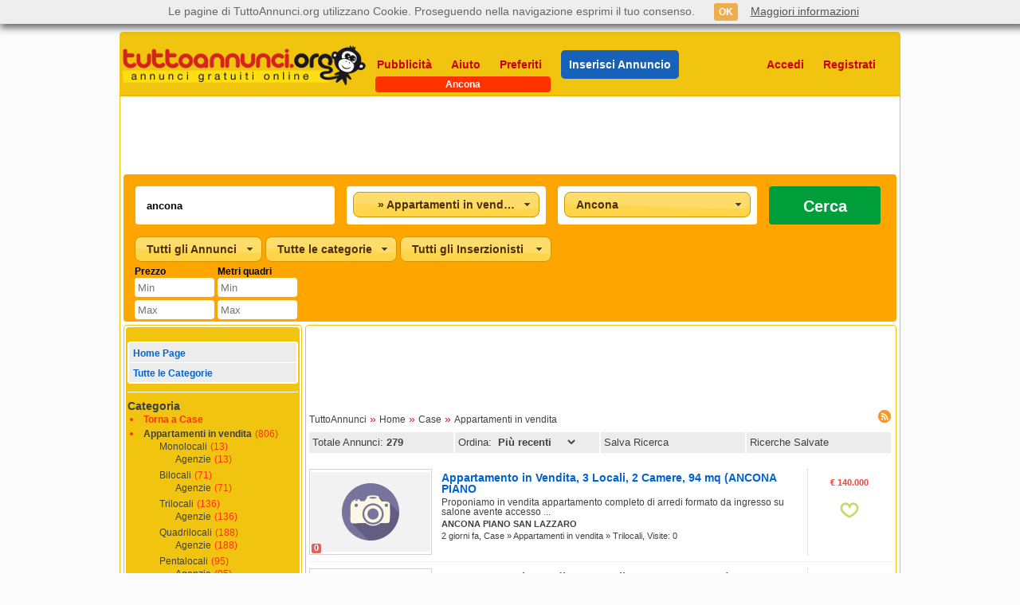

--- FILE ---
content_type: text/html; charset=utf-8
request_url: https://www.tuttoannunci.org/ancona/ancona---tipman-pag0-idi3-parancona.-idc204.aspx
body_size: 35997
content:

<!DOCTYPE html>
<html xmlns="http://www.w3.org/1999/xhtml" lang="it">
<head>

<title>ancona - Appartamenti in vendita Ancona - Vendita case Ancona - TuttoAnnunci.org</title>

<meta charset="utf-8" />
<meta http-equiv="Content-Type" content="text/html; charset=utf-8"/>
<meta http-equiv="X-UA-Compatible" content="IE=edge,chrome=1" />

<meta name="content-language" content="it" />
<meta name="language" content="it" />

<meta name="description" content="Appartamenti e case in vendita a Ancona. Annunci gratuiti tra privati per vendere case in Ancona - Trovi anche ancona - Annunci Gratuiti 55545916" />
<meta name="keywords" content="TuttoAnnunci.org, trova, annunci, Appartamenti in vendita" />
<meta name="author" content="TuttoAnnunci" />
<meta name="robots" content="follow, all" />

<link rel="stylesheet" href="https://www.tuttoannunci.org/css/css.css?v=4.0" type="text/css" />
<link rel="shortcut icon" href="https://www.tuttoannunci.org/favicon.ico" type="image/x-icon" />

<link rel="canonical" href="https://www.tuttoannunci.org/ancona/case-appartamenti-in-vendita-ancona--tipman-pag0-idi3-parancona.-idc204.aspx" />      
<link rel="alternate" media="only screen and (max-width: 640px)" href="https://m.tuttoannunci.org/annunci--tipman-parancona-idi3-grp5%7c204-pag0.aspx" />
<link rel="next" href="https://www.tuttoannunci.org/ancona/case-appartamenti-in-vendita-ancona--tipman-pag1-idi3-parancona.-idc204.aspx" />

<link rel="dns-prefetch" href="https://s.tuttoannunci.org" />

<script src="https://ajax.googleapis.com/ajax/libs/jquery/1.12.0/jquery.min.js"></script>

<link href="https://www.tuttoannunci.org/css/jquery-ui.min.css" rel="stylesheet">
<script src="https://ajax.googleapis.com/ajax/libs/jqueryui/1.11.4/jquery-ui.min.js"></script>

<script type="text/javascript" src="https://www.tuttoannunci.org/javascript/jquery.cycle.lite.js"></script>

<script src="https://www.tuttoannunci.org/javascript/jquery.lazyload.min.js" type="text/javascript"></script>

<script type="text/javascript" src="https://www.tuttoannunci.org/javascript/controllainputricerca.js"></script>
<script type="text/javascript" src="https://www.tuttoannunci.org/javascript/cookie.js?v=4.0"></script>

<script type="text/javascript" src="https://www.tuttoannunci.org/javascript/http_dominio.js?v=4.0"></script>

<style>

    .ui-widget { font-size: 14px; }

</style>

<script type="text/javascript">
    

    $(document).ready(function () {


        function PrendiParam(strparam, bolint) {
            var url = __location_href();
            var int_i = 0;
            var int_f = 0;

            int_i = url.indexOf(strparam);
            if (int_i >= 0) {
                for (int_f = int_i + 1; int_f < url.length; int_f++) {
                    if ((url.charAt(int_f) == '-') || (url.charAt(int_f) == '.')) { break; }
                }

                return url.substring(int_i + 4, int_f)
            } else {
                if (bolint == true) {
                    return 0;
                } else {
                    return '';
                }
            }
        }

        function LeggiModello(_idc, _isc, _set) {
            var url_data = 'operazione=P&id_categoria=' + _idc + '&id_sotto_categoria=' + _isc;

            $.ajax({
                type: "POST",
                url: "https://www.tuttoannunci.org/jq_ad.aspx?cmd=prendi_modello_auto",
		        data: url_data,
		        success: function (msg) {
		            $("#ta_pan_modello").removeClass('ta_nascondi').addClass('ta_inline_block');
		            $("#ddlModello").html(msg);

		            if (_set != 0) {
		                $("#ddlModello").val(_set);
		            }

		            $("#ddlModello").selectmenu("refresh");
		        },
		        error: function (msg) {
		            alert('Errore nella lettura dei Modelli Auto.');
		        }
            });
        }

        function prendi_url_da_salvare() {
            var str_url = __location_href();
            var int_posi = 0;
            var int_posf = 0;
            var int_index = 0;
            var str_pag = '';

            int_posi = str_url.indexOf('-pag');
            for (int_index = int_posi + 1; int_index < str_url.length; int_index++) {
                if ((str_url.charAt(int_index) == '.') || (str_url.charAt(int_index) == '-')) {
                    int_posf = int_index;
                    break;
                }
            }

            str_pag = str_url.substring(int_posi, int_posf);
            str_url = str_url.replace(str_pag, '-pag0').replace(HTTP_WWW_TUTTOANNUNCI_ORG, '');            

            return str_url;
        }

        function ImpostaStatoParam() {
            if ($("#ta_pan_eta_inc").is(':visible')) {
                $("#sel_eta_inc").val(PrendiParam('-eta', true));
                $("#sel_eta_inc").selectmenu("refresh");
            }

            if ($("#ta_pan_id_codice_nazione_inc").is(':visible')) {
                $("#sel_id_codice_nazione_inc").val(PrendiParam('-icn', false));
                $("#sel_id_codice_nazione_inc").selectmenu("refresh");
            }



            if ($("#ta_pan_seno_inc").is(':visible')) {
                $("#sel_seno_inc").val(PrendiParam('-sen', false));
                $("#sel_seno_inc").selectmenu("refresh");
            }



            if ($("#ta_pan_tipo_annuncio").is(':visible')) {                
                $("#ddlTipoAnnuncio").val(PrendiParam('-tan', false));
                $("#ddlTipoAnnuncio").selectmenu("refresh");
            }

            if ($("#ta_pan_case_vacanza").is(':visible')) {
                $("#ddlCaseVacanza").val(PrendiParam('-tcv', false));
                $("#ddlCaseVacanza").selectmenu("refresh");
            }

            if ($("#ta_pan_tipo_inserzionista").is(':visible')) {
                $("#ddlTipoInserzionista").val(PrendiParam('-tpa', true));
                $("#ddlTipoInserzionista").selectmenu("refresh");
            }

            if ($("#ta_pan_citta").is(':visible')) {
                $("#sel_citta_provincia").val(PrendiParam('-idz', true));
                $("#sel_citta_provincia").selectmenu("refresh");
            }

            if ($("#ta_pan_alim_conc_r2").is(':visible')) {
                $("#ddlAlimentazione").val(PrendiParam('-alm', false));
                $("#ddlAlimentazione").selectmenu("refresh");
            }

            if ($("#ta_pan_alim_conc_r3").is(':visible')) {
                $("#ddlConcessionario").val(PrendiParam('-cnc', true));
                $("#ddlConcessionario").selectmenu("refresh");
            }

            if ($("#ta_pan_prezzo_r2").is(':visible') && $("#ta_pan_prezzo_r3").is(':visible')) {
                $("#tbPrezzoMin").val(PrendiParam('-pmi', true));
                $("#tbPrezzoMax").val(PrendiParam('-pma', true));

                if ($("#tbPrezzoMin").val() == 0) {
                    $("#tbPrezzoMin").val('');
                }

                if ($("#tbPrezzoMax").val() == 0) {
                    $("#tbPrezzoMax").val('');
                }
            }

            if ($("#ta_pan_metri_quadri_r2").is(':visible') && $("#ta_pan_metri_quadri_r3").is(':visible')) {
                $("#tbMQMin").val(PrendiParam('-qmi', true));
                $("#tbMQMax").val(PrendiParam('-qma', true));

                if ($("#tbMQMin").val() == 0) {
                    $("#tbMQMin").val('');
                }

                if ($("#tbMQMax").val() == 0) {
                    $("#tbMQMax").val('');
                }
            }

            if ($("#ta_pan_anno_r2").is(':visible') && $("#ta_pan_anno_r3").is(':visible')) {
                $("#tbAnnoMin").val(PrendiParam('-ami', true));
                $("#tbAnnoMax").val(PrendiParam('-ama', true));

                if ($("#tbAnnoMin").val() == 0) {
                    $("#tbAnnoMin").val('');
                }

                if ($("#tbAnnoMax").val() == 0) {
                    $("#tbAnnoMax").val('');
                }
            }

            if ($("#ta_pan_chilometri_r2").is(':visible') && $("#ta_pan_chilometri_r3").is(':visible')) {
                $("#tbKMMin").val(PrendiParam('-kmi', true));
                $("#tbKMMax").val(PrendiParam('-kma', true));

                if ($("#tbKMMin").val() == 0) {
                    $("#tbKMMin").val('');
                }

                if ($("#tbKMMax").val() == 0) {
                    $("#tbKMMax").val('');
                }
            }

            if ($("#ta_pan_cilindrata_r2").is(':visible') && $("#ta_pan_cilindrata_r3").is(':visible')) {
                $("#tbCilindrataMin").val(PrendiParam('-cmi', true));
                $("#tbCilindrataMax").val(PrendiParam('-cma', true));

                if ($("#tbCilindrataMin").val() == 0) {
                    $("#tbCilindrataMin").val('');
                }

                if ($("#tbCilindrataMax").val() == 0) {
                    $("#tbCilindrataMax").val('');
                }
            }

            if ($("#ta_pan_disponibilita").is(':visible')) {
                $("#ddlDisponibilita").val(PrendiParam('-dis', true));
                $("#ddlDisponibilita").selectmenu("refresh");
            }

            if ($("#ta_pan_livello").is(':visible')) {
                $("#ddlLivello").val(PrendiParam('-liv', true));
                $("#ddlLivello").selectmenu("refresh");
            }
        }

        $("img.lazy").lazyload();
       
        $('.ta_slideshow').cycle({
            speed: 1000,
            timeout: 4000
        });

        $("select").on("selectmenuchange", function (event, ui) { $("#a_SalvaQuestaRicerca").hide(); });

        $('input:text').keypress(function () {
            $("#a_SalvaQuestaRicerca").hide();
        });

        $("#parole").focus(function () {
            $("#ta_cosa_cerchi").addClass("ta_motore_ricerca_section_active");
        });

        $("#parole").blur(function () {
            $("#ta_cosa_cerchi").removeClass("ta_motore_ricerca_section_active");
        });

        $("#id_categoria").on("selectmenuopen", function (event, ui) { $("#ta_categoria").addClass("ta_motore_ricerca_section_active"); $("#id_categoria").selectmenu("refresh"); });

        $("#id_categoria").on("selectmenuclose", function (event, ui) { $("#ta_categoria").removeClass("ta_motore_ricerca_section_active"); });

        $("#id_categoria").blur(function () {
            $("#ta_categoria").removeClass("ta_motore_ricerca_section_active");
        });

        $("#id_categoria").selectmenu().selectmenu("menuWidget").addClass("ta_categoria_overflow");

        $("#citta").on("selectmenuopen", function (event, ui) { $("#ta_dove").addClass("ta_motore_ricerca_section_active"); });

        $("#citta").on("selectmenuclose", function (event, ui) { $("#ta_dove").removeClass("ta_motore_ricerca_section_active"); });

        $("#citta").blur(function () {
            $("#ta_dove").removeClass("ta_motore_ricerca_section_active");
        });

        $("#citta").selectmenu().selectmenu("menuWidget").css("height", "450px");

        $("#citta option:contains('Altre Regioni')").attr('disabled', 'disabled');
              
        $("#ddlTipoAnnuncio").selectmenu();
        $("#ddlCaseVacanza").selectmenu();
        $("#ddlCategoria").selectmenu().selectmenu("menuWidget").css("height", "340px");
        $("#ddlModello").selectmenu().selectmenu("menuWidget").css("height", "340px");        

        $("#ddlTipoInserzionista").selectmenu();
        $("#ddlDisponibilita").selectmenu();
        $("#ddlLivello").selectmenu();
        $("#ddlAlimentazione").selectmenu();
        $("#ddlConcessionario").selectmenu();

        $("#sel_citta_provincia").selectmenu();



        $("#sel_eta_inc").selectmenu();

        $("#sel_id_codice_nazione_inc").selectmenu();
        $("#sel_id_codice_nazione_inc").selectmenu().selectmenu("menuWidget").css("height", "450px");



        $("#sel_seno_inc").selectmenu();



        $("#ddlCategoria").on("selectmenuchange", function (event, ui) {
            var cat_val = $("#id_categoria").val();
            var arr_cat = cat_val.split('|');
            var _idc = arr_cat[2];
            var _isc = $("#ddlCategoria").val();

            $("#ta_pan_modello").removeClass('ta_inline_block').addClass('ta_nascondi');

            if ((_idc == 152) || (_idc == 153)) {
                if (_isc != 0) {
                    LeggiModello(_idc, _isc, 0);
                }
            }
        });

        $("#id_categoria").on("selectmenuchange", function (event, ui) {           
            var objsel_value = $("#id_categoria").val();
            var arr_objsel = objsel_value.split("|");
            var gruppo = arr_objsel[1];
            var id_categoria = arr_objsel[2];

            $("#sel_eta_inc").val(0).selectmenu("refresh");
            $("#sel_id_codice_nazione_inc").val("").selectmenu("refresh");



            $("#sel_seno_inc").val("").selectmenu("refresh");



            $("#ddlTipoAnnuncio").val("").selectmenu("refresh");
            $("#ddlCaseVacanza").val("").selectmenu("refresh");

            $("#ddlTipoInserzionista").val(0).selectmenu("refresh");
            $("#tbMQMin").val("");
            $("#tbMQMax").val("");

            $("#ddlConcessionario").val(0).selectmenu("refresh");

            $("#ddlAlimentazione").val("").selectmenu("refresh");

            $("#tbAnnoMin").val("");
            $("#tbAnnoMax").val("");

            $("#tbKMMin").val("");
            $("#tbKMMax").val("");

            $("#tbCilindrataMin").val("");
            $("#tbCilindrataMax").val("");

            $("#tbPrezzoMin").val("");
            $("#tbPrezzoMax").val("");

            $("#ddlDisponibilita").val(0).selectmenu("refresh");
            $("#ddlLivello").val(0).selectmenu("refresh");

            if ((gruppo == 1) || (gruppo == 4) || (gruppo == 5) || (gruppo == 6) || (gruppo == 7) || (gruppo == 8)) {
                $("#ta_pan_tipo_annuncio").removeClass('ta_nascondi').addClass('ta_inline_block');
            } else {
                $("#ta_pan_tipo_annuncio").removeClass('ta_inline_block').addClass('ta_nascondi');
            }

            if (id_categoria == 207) {
                $("#ta_pan_case_vacanza").removeClass('ta_nascondi').addClass('ta_inline_block');
            } else {
                $("#ta_pan_case_vacanza").removeClass('ta_inline_block').addClass('ta_nascondi');
            }

            if (gruppo == 5) {
                $("#ta_pan_tipo_inserzionista").removeClass('ta_nascondi').addClass('ta_inline_block');
                $("#ta_pan_metri_quadri_r2").removeClass('ta_nascondi').addClass('ta_inline_block');
                $("#ta_pan_metri_quadri_r3").removeClass('ta_nascondi').addClass('ta_inline_block');
            } else {
                $("#ta_pan_tipo_inserzionista").removeClass('ta_inline_block').addClass('ta_nascondi');
                $("#ta_pan_metri_quadri_r2").removeClass('ta_inline_block').addClass('ta_nascondi');
                $("#ta_pan_metri_quadri_r3").removeClass('ta_inline_block').addClass('ta_nascondi');
            }

            if (id_categoria == 203) {
                $("#ta_pan_tipo_inserzionista").removeClass('ta_inline_block').addClass('ta_nascondi');
            }

            if (gruppo == 4) {
                $("#ta_pan_alim_conc_r3").removeClass('ta_nascondi').addClass('ta_inline_block');
            } else {
                $("#ta_pan_alim_conc_r3").removeClass('ta_inline_block').addClass('ta_nascondi');
            }

            if ((id_categoria == 152) || (id_categoria == 153) || (id_categoria == 155)) {
                $("#ta_pan_alim_conc_r2").removeClass('ta_nascondi').addClass('ta_inline_block');
            } else {
                $("#ta_pan_alim_conc_r2").removeClass('ta_inline_block').addClass('ta_nascondi');
            }

            if ((id_categoria == 152) || (id_categoria == 153) || (id_categoria == 154) || (id_categoria == 155) || (id_categoria == 156) || (id_categoria == 157)) {
                $("#ta_pan_anno_r2").removeClass('ta_nascondi').addClass('ta_inline_block');
                $("#ta_pan_anno_r3").removeClass('ta_nascondi').addClass('ta_inline_block');

                $("#ta_pan_chilometri_r2").removeClass('ta_nascondi').addClass('ta_inline_block');
                $("#ta_pan_chilometri_r3").removeClass('ta_nascondi').addClass('ta_inline_block');

                $("#ta_pan_cilindrata_r2").removeClass('ta_nascondi').addClass('ta_inline_block');
                $("#ta_pan_cilindrata_r3").removeClass('ta_nascondi').addClass('ta_inline_block');
            } else {
                $("#ta_pan_anno_r2").removeClass('ta_inline_block').addClass('ta_nascondi');
                $("#ta_pan_anno_r3").removeClass('ta_inline_block').addClass('ta_nascondi');

                $("#ta_pan_chilometri_r2").removeClass('ta_inline_block').addClass('ta_nascondi');
                $("#ta_pan_chilometri_r3").removeClass('ta_inline_block').addClass('ta_nascondi');

                $("#ta_pan_cilindrata_r2").removeClass('ta_inline_block').addClass('ta_nascondi');
                $("#ta_pan_cilindrata_r3").removeClass('ta_inline_block').addClass('ta_nascondi');
            }

            if ((gruppo == 4) || (gruppo == 5) || (gruppo == 7) || (id_categoria >= 152 && id_categoria <= 161) || (id_categoria >= 202 && id_categoria <= 208) || (id_categoria >= 302 && id_categoria <= 320) || (id_categoria >= 3 && id_categoria <= 8)) {
                $("#ta_pan_prezzo_r2").removeClass('ta_nascondi').addClass('ta_inline_block');
                $("#ta_pan_prezzo_r3").removeClass('ta_nascondi').addClass('ta_inline_block');
            } else {
                $("#ta_pan_prezzo_r2").removeClass('ta_inline_block').addClass('ta_nascondi');
                $("#ta_pan_prezzo_r3").removeClass('ta_inline_block').addClass('ta_nascondi');
            }

            if ((gruppo == 9) || (gruppo == 10)) {
                $("#ta_pan_disponibilita").removeClass('ta_nascondi').addClass('ta_inline_block');
                $("#ta_pan_livello").removeClass('ta_nascondi').addClass('ta_inline_block');
            } else {
                $("#ta_pan_disponibilita").removeClass('ta_inline_block').addClass('ta_nascondi');
                $("#ta_pan_livello").removeClass('ta_inline_block').addClass('ta_nascondi');
            }



            if (gruppo == 3) {
                $("#ta_pan_eta_inc").removeClass('ta_nascondi').addClass('ta_inline_block');
                $("#ta_pan_id_codice_nazione_inc").removeClass('ta_nascondi').addClass('ta_inline_block');
            } else {
                $("#ta_pan_eta_inc").removeClass('ta_inline_block').addClass('ta_nascondi');
                $("#ta_pan_id_codice_nazione_inc").removeClass('ta_inline_block').addClass('ta_nascondi');                
            }



            if ((id_categoria == 104) || (id_categoria == 105)) {
                $("#ta_pan_seno_inc").removeClass('ta_nascondi').addClass('ta_inline_block');
            } else {
                $("#ta_pan_seno_inc").removeClass('ta_inline_block').addClass('ta_nascondi');
            }



            $("#ddlModello").val(0);
            $("#ta_pan_modello").removeClass('ta_inline_block').addClass('ta_nascondi');

            var url_data = 'categoria_hp=' + id_categoria;
            $.ajax({
               type: "POST",
               url: "https://www.tuttoannunci.org/jq_api.aspx?cmd=leggi_sotto_categorie_hp",
		       data: url_data,
		       success: function (msg) {
		           if ((msg == '') || (msg == '[object XMLDocument]')) {
		               $("#ta_pan_categoria").removeClass('ta_inline_block').addClass('ta_nascondi');
		           } else {
		               $("#ta_pan_categoria").removeClass('ta_nascondi').addClass('ta_inline_block');
		               $("#ddlCategoria").html(msg);

		               $("#ddlCategoria").val(PrendiParam('-isc', true));

		               if ($("#ddlCategoria").val() == null) {
		                   $("#ddlCategoria").val(0);
		               }

		               $("#ddlCategoria").selectmenu("refresh");

		               if ((id_categoria == 152) || (id_categoria == 153)) {
		                   var id_sotto_categoria = $("#ddlCategoria").val();
		                   var param_mod = PrendiParam('-mod', true);

		                   if (param_mod == null) {
		                       param_mod = 0;
		                   }

		                   if (id_sotto_categoria != 0) {
		                       LeggiModello(id_categoria, id_sotto_categoria, param_mod);
		                   }
		               }
		           }
		       },
		       error: function (msg) {
		       }
		    });
        });




        $("#citta").on("selectmenuchange", function (event, ui) {
            var id_citta = $("#citta").val().toString().split('|')[0];

            $("#sel_citta_provincia").val(0).selectmenu("refresh");
            
            if ((id_citta == 54) || (id_citta == 79) || (id_citta == 90) || (id_citta == 56) || (id_citta == 14)) {                

                $("#ta_pan_citta").removeClass('ta_nascondi').addClass('ta_inline_block');
                
            } else {

                $("#ta_pan_citta").removeClass('ta_inline_block').addClass('ta_nascondi');

            }
            
        });




        $("#id_categoria").trigger("selectmenuchange");

        $("#citta").trigger("selectmenuchange");

        ImpostaStatoParam();

        $("#a_SalvaQuestaRicerca").click(function () {
            var str_url = prendi_url_da_salvare();
            
            var str_valore = getCookie('LeMieRicercheSalvate');
            if (str_valore == "") {
                ImpostaCookie('LeMieRicercheSalvate', str_url + String.fromCharCode(1), 525600);
            } else {
                if (str_valore.indexOf(str_url) == -1) {
                    str_valore = str_valore + str_url + String.fromCharCode(1);
                    ImpostaCookie('LeMieRicercheSalvate', str_valore, 525600);
                }
            }
            alert('Ricerca salvata');
        });

        var _prezzomin = 0;
        var _prezzomax = 0;
        var _mqmin = 0;
        var _mqmax = 0;
        var _annomin = 0;
        var _annomax = 0;
        var _kmmin = 0;
        var _kmmax = 0;
        var _cilindratamin = 0;
        var _cilindratamax = 0;
        
        function ControlloValori(_valMin, _valMax, _valTesto) {
            _valMin = _valMin.toString();
            _valMax = _valMax.toString();

            _valMin = ReplaceAll(_valMin, '.', '');
            _valMax = ReplaceAll(_valMax, '.', '');

            _valMin = ReplaceAll(_valMin, ',', '');
            _valMax = ReplaceAll(_valMax, ',', '');

            _valMin = parseInt(_valMin);
            _valMax = parseInt(_valMax);

            switch (_valTesto) {
                case 'Prezzo':
                    _prezzomin = _valMin;
                    _prezzomax = _valMax;
                    break;

                case 'Metri quadri':
                    _mqmin = _valMin;
                    _mqmax = _valMax;
                    break;

                case 'Anno':
                    _annomin = _valMin;
                    _annomax = _valMax;
                    break;

                case 'Chilometri':
                    _kmmin = _valMin;
                    _kmmax = _valMax;
                    break;

                case 'Cilindrata':
                    _cilindratamin = _valMin;
                    _cilindratamax = _valMax;
                    break;
            }

            if (isNaN(_valMin) && isNaN(_valMax)) {
                alert('Specificare "' + _valTesto + '" Min e Max');
                return false;
            }

            if (isNaN(_valMin)) {
                alert('Specificare "' + _valTesto + '" Min');
                return false;
            }

            if (isNaN(_valMax)) {
                alert('Specificare "' + _valTesto + '" Max');
                return false;
            }

            if ((_valMin < 0) || (_valMax < 0)) {
                alert('Il valore di "' + _valTesto + '" non è valido');
                return false;
            }

            if (_valMin > _valMax) {
                alert('"' + _valTesto + '" Min deve essere inferiore o uguale al Max');
                return false;
            }

            return true;
        }
        
        function PerfezionaRicerca(_idi, _directory, strParole, desc_categoria, _idc, _grp, _tan, _isc, _tcv, _tpa, _alimentazione, _concessionario, _prezzomin, _prezzomax, _mqmin, _mqmax, _annomin, _annomax, _kmmin, _kmmax, _cilindratamin, _cilindratamax, _modello, _disponibilita, _livello, _idz, _eta, _id_codice_nazione, _seno) {
            var param = '';

            param = param + '-pag0';
            param = param + '-idi' + _idi;

            if (strParole != '') {
                param = param + '-par' + strParole;
            }

            if (_idc > 0) {
                param = param + '-idc' + _idc;
            } else {
                param = param + '-grp' + _grp;
            }

            if (_isc != 0) {
                param = param + '-isc' + _isc;
            }

            if (_tpa != 0) {
                param = param + '-tpa' + _tpa;
            }

            if (_idz != 0) {
                param = param + '-idz' + _idz;
            }

            if (_alimentazione != '') {
                param = param + '-alm' + _alimentazione;
            }

            if (_concessionario != 0) {
                param = param + '-cnc' + _concessionario;
            }

            if ((_mqmin >= 0) && (_mqmax > 0)) {
                param = param + '-qmi' + _mqmin + '-qma' + _mqmax;
            }

            if ((_annomin >= 0) && (_annomax > 0)) {
                param = param + '-ami' + _annomin + '-ama' + _annomax;
            }

            if ((_kmmin >= 0) && (_kmmax > 0)) {
                param = param + '-kmi' + _kmmin + '-kma' + _kmmax;
            }

            if ((_cilindratamin >= 0) && (_cilindratamax > 0)) {
                param = param + '-cmi' + _cilindratamin + '-cma' + _cilindratamax;
            }

            if (_modello != 0) {
                param = param + '-mod' + _modello;
            }

            if (_disponibilita != 0) {
                param = param + '-dis' + _disponibilita;
            }

            if (_livello != 0) {
                param = param + '-liv' + _livello;
            }

            if (_tan != '') {
                param = param + '-tan' + _tan;
            }

            if (_tcv != '') {
                param = param + '-tcv' + _tcv;
            }

            if ((_prezzomin >= 0) && (_prezzomax > 0)) {
                param = param + '-pmi' + _prezzomin + '-pma' + _prezzomax;

            }



            if (_eta != 0) {
                param = param + '-eta' + _eta;
            }

            if (_id_codice_nazione != '') {
                param = param + '-icn' + _id_codice_nazione;
            }



            if (_seno != '') {
                param = param + '-sen' + _seno;
            }



            return 'https://www.tuttoannunci.org' + '/' + _directory + '/' + desc_categoria + '-' + _directory + '--tipman' + param + '.aspx';

        }
        
        function PerfezionaRicercaRegione(_dove, strParole, desc_categoria, _idc, _grp, _tan, _isc, _tcv, _tpa, _alimentazione, _concessionario, _prezzomin, _prezzomax, _mqmin, _mqmax, _annomin, _annomax, _kmmin, _kmmax, _cilindratamin, _cilindratamax, _modello, _disponibilita, _livello, _eta, _id_codice_nazione, _seno) {
            var param = '';

            strParole = ReplaceAll(strParole, '.', ' ');
            strParole = encodeURIComponent(strParole.toLowerCase());

            if (_idc > 0) {
                param = param + '-idc' + _idc;
            } else {
                param = param + '-grp' + _grp;
            }

            param = param + '-pag0';

            if (_tan != '') {
                param = param + '-tan' + _tan;
            }

            if (_isc != 0) {
                param = param + '-isc' + _isc;
            }

            if (_tcv != '') {
                param = param + '-tcv' + _tcv;
            }

            if (_tpa != 0) {
                param = param + '-tpa' + _tpa;
            }

            if ((_prezzomin >= 0) && (_prezzomax > 0)) {
                param = param + '-pmi' + _prezzomin + '-pma' + _prezzomax;
            }

            if (_alimentazione != '') {
                param = param + '-alm' + _alimentazione;
            }

            if (_concessionario != 0) {
                param = param + '-cnc' + _concessionario;
            }

            if ((_mqmin >= 0) && (_mqmax > 0)) {
                param = param + '-qmi' + _mqmin + '-qma' + _mqmax;
            }

            if ((_annomin >= 0) && (_annomax > 0)) {
                param = param + '-ami' + _annomin + '-ama' + _annomax;
            }

            if ((_kmmin >= 0) && (_kmmax > 0)) {
                param = param + '-kmi' + _kmmin + '-kma' + _kmmax;
            }

            if ((_cilindratamin >= 0) && (_cilindratamax > 0)) {
                param = param + '-cmi' + _cilindratamin + '-cma' + _cilindratamax;
            }

            if (_modello != 0) {
                param = param + '-mod' + _modello;
            }

            if (_disponibilita != 0) {
                param = param + '-dis' + _disponibilita;
            }

            if (_livello != 0) {
                param = param + '-liv' + _livello;
            }



            if (_eta != 0) {
                param = param + '-eta' + _eta;
            }

            if (_id_codice_nazione != '') {
                param = param + '-icn' + _id_codice_nazione;
            }



            if (_seno != '') {
                param = param + '-sen' + _seno;
            }



            if (_grp == 11) {
                return 'https://www.tuttoannunci.org/annunci/' + desc_categoria + '/' + _dove + '/' + strParole + '--tiprri-idc501-pag0.aspx';
	    	} else {
		        return 'https://www.tuttoannunci.org/annunci/' + desc_categoria + '/' + _dove + '/' + strParole + '--tiprri' + param + '.aspx';
		    }

        }
        
        $("#ta_cerca").click(function () {
            var citta_sel = $("#citta").val();
            if (citta_sel == '') {
                alert('Selezione non valida');
                return;
            }

            var arr_citta_sel = citta_sel.split("|");

            var strParole = ReplaceAll(ControllaInputRicerca($("#parole").val()), '-', '.');
            strParole = strParole.Trim();

            var sel_categoria = $("#id_categoria").val();
            sel_categoria = sel_categoria.split('|');
            var _grp = sel_categoria[1];
            var _idc = sel_categoria[2];
            var desc_categoria = sel_categoria[0];

            var _tan = '';
            if ($("#ta_pan_tipo_annuncio").is(':visible')) {
                _tan = $("#ddlTipoAnnuncio").val();
            }

            var _isc = 0;
            if ($("#ta_pan_categoria").is(':visible')) {
                _isc = $("#ddlCategoria").val();
            }

            var _tcv = '';
            if ($("#ta_pan_case_vacanza").is(':visible')) {
                _tcv = $("#ddlCaseVacanza").val();
            }

            var _tpa = 0;
            if ($("#ta_pan_tipo_inserzionista").is(':visible')) {
                _tpa = $("#ddlTipoInserzionista").val();
            }

            var _idz = 0;
            if ($("#ta_pan_citta").is(':visible')) {
                _idz = $("#sel_citta_provincia").val();
            }

            var _alimentazione = '';
            if ($("#ta_pan_alim_conc_r2").is(':visible')) {
                _alimentazione = $("#ddlAlimentazione").val();
            }

            var _concessionario = 0;
            if ($("#ta_pan_alim_conc_r3").is(':visible')) {
                _concessionario = $("#ddlConcessionario").val();
            }

            var _modello = 0;
            if ($("#ta_pan_modello").is(':visible')) {
                _modello = $("#ddlModello").val();
            }

            _prezzomin = 0;
            _prezzomax = 0;
            if ($("#ta_pan_prezzo_r2").is(':visible') && $("#ta_pan_prezzo_r3").is(':visible')) {
                if (jQuery.trim($("#tbPrezzoMin").val()) != '') {
                    _prezzomin = jQuery.trim($("#tbPrezzoMin").val());
                }
                if (jQuery.trim($("#tbPrezzoMax").val()) != '') {
                    _prezzomax = jQuery.trim($("#tbPrezzoMax").val());
                }

                if (!ControlloValori(_prezzomin, _prezzomax, 'Prezzo')) return;
            }

            _mqmin = 0;
            _mqmax = 0;
            if ($("#ta_pan_metri_quadri_r2").is(':visible') && $("#ta_pan_metri_quadri_r3").is(':visible')) {
                if (jQuery.trim($("#tbMQMin").val()) != '') {
                    _mqmin = jQuery.trim($("#tbMQMin").val());
                }
                if (jQuery.trim($("#tbMQMax").val()) != '') {
                    _mqmax = jQuery.trim($("#tbMQMax").val());
                }

                if (!ControlloValori(_mqmin, _mqmax, 'Metri quadri')) return;
            }

            _annomin = 0;
            _annomax = 0;
            if ($("#ta_pan_anno_r2").is(':visible') && $("#ta_pan_anno_r3").is(':visible')) {
                if (jQuery.trim($("#tbAnnoMin").val()) != '') {
                    _annomin = jQuery.trim($("#tbAnnoMin").val());
                }
                if (jQuery.trim($("#tbAnnoMax").val()) != '') {
                    _annomax = jQuery.trim($("#tbAnnoMax").val());
                }

                if (!ControlloValori(_annomin, _annomax, 'Anno')) return;
            }

            _kmmin = 0;
            _kmmax = 0;
            if ($("#ta_pan_chilometri_r2").is(':visible') && $("#ta_pan_chilometri_r3").is(':visible')) {
                if (jQuery.trim($("#tbKMMin").val()) != '') {
                    _kmmin = jQuery.trim($("#tbKMMin").val());
                }
                if (jQuery.trim($("#tbKMMax").val()) != '') {
                    _kmmax = jQuery.trim($("#tbKMMax").val());
                }

                if (!ControlloValori(_kmmin, _kmmax, 'Chilometri')) return;
            }

            _cilindratamin = 0;
            _cilindratamax = 0;
            if ($("#ta_pan_cilindrata_r2").is(':visible') && $("#ta_pan_cilindrata_r3").is(':visible')) {
                if (jQuery.trim($("#tbCilindrataMin").val()) != '') {
                    _cilindratamin = jQuery.trim($("#tbCilindrataMin").val());
                }
                if (jQuery.trim($("#tbCilindrataMax").val()) != '') {
                    _cilindratamax = jQuery.trim($("#tbCilindrataMax").val());
                }

                if (!ControlloValori(_cilindratamin, _cilindratamax, 'Cilindrata')) return;
            }

            var _disponibilita = 0;
            if ($("#ta_pan_disponibilita").is(':visible')) {
                _disponibilita = $("#ddlDisponibilita").val();
            }

            var _livello = 0;
            if ($("#ta_pan_livello").is(':visible')) {
                _livello = $("#ddlLivello").val();
            }



            var _eta = 0;
            if ($("#ta_pan_eta_inc").is(':visible')) {
                _eta = $("#sel_eta_inc").val();
            }

            var _id_codice_nazione = '';
            if ($("#ta_pan_id_codice_nazione_inc").is(':visible')) {
                _id_codice_nazione = $("#sel_id_codice_nazione_inc").val();
            }

            var _seno = '';
            if ($("#ta_pan_seno_inc").is(':visible')) {
                _seno = $("#sel_seno_inc").val();
            }



            var indirizzo_url = '';

            if (!IsNumeric(arr_citta_sel[0])) {

                if (_grp <= 0) {
                    alert('Selezionare una categoria');

                    return;
                }

                // dove = arr_citta_sel[0]
                indirizzo_url = PerfezionaRicercaRegione(arr_citta_sel[0], strParole, desc_categoria, _idc, _grp, _tan, _isc, _tcv, _tpa, _alimentazione, _concessionario, _prezzomin, _prezzomax, _mqmin, _mqmax, _annomin, _annomax, _kmmin, _kmmax, _cilindratamin, _cilindratamax, _modello, _disponibilita, _livello, _eta, _id_codice_nazione, _seno);

            } else {

                // id citta = arr_citta_sel[0], directory = arr_citta_sel[1]
                indirizzo_url = PerfezionaRicerca(arr_citta_sel[0], arr_citta_sel[1], strParole, desc_categoria, _idc, _grp, _tan, _isc, _tcv, _tpa, _alimentazione, _concessionario, _prezzomin, _prezzomax, _mqmin, _mqmax, _annomin, _annomax, _kmmin, _kmmax, _cilindratamin, _cilindratamax, _modello, _disponibilita, _livello, _idz, _eta, _id_codice_nazione, _seno);

            }

            location.replace(indirizzo_url);
        });

        $("#sel_ordinamento").change(function () {
            var str_ord = $("#sel_ordinamento").val();
            var str_url = __location_href();
            
            if (str_url.indexOf('-ord') == -1) {
                str_url = str_url.replace('.aspx', '-ord' + str_ord + '.aspx');
            } else {
                if (str_url.indexOf('-ord1') != -1) str_url = str_url.replace('-ord1', '-ord' + str_ord);
                if (str_url.indexOf('-ord2') != -1) str_url = str_url.replace('-ord2', '-ord' + str_ord);
                if (str_url.indexOf('-ord3') != -1) str_url = str_url.replace('-ord3', '-ord' + str_ord);
                if (str_url.indexOf('-ord4') != -1) str_url = str_url.replace('-ord4', '-ord' + str_ord);
            }
          
            location.href = str_url;            
        });

        

        ImpostaCookie('UltimaRicercaEffettuata', __location_href(), 60);

        

        // mettere in ultima posizione
        $("#a_SalvaQuestaRicerca").show();



    });

</script>

<link rel="stylesheet" href="https://www.tuttoannunci.org/css/jquery.modal.min.css" type="text/css" />
<script src="https://www.tuttoannunci.org/javascript/jquery.modal.min.js" type="text/javascript"></script>




<script data-ad-client="ca-pub-2538993012677221" async src="https://pagead2.googlesyndication.com/pagead/js/adsbygoogle.js"></script>        



    
</head>
<body class="ta_sfondo_skin">



<div id="ta_pagina">

    <div id="ta_contenitore">

        <header>
            <div id="ta_header">
                                                 
                <script type="text/javascript">

                    $(document).ready(function () {

                        $("#area_personale_utente").mouseenter(function () {
                            $("#menu_utente").show();
                            $("#area_personale_utente").css('height', '418');

                            var url_data = 'id_email=0';

                            $.ajax({
                                type: "POST",
                                url: "https://www.tuttoannunci.org/messaggi.aspx?cmd=cmd_aggiorna_totale_eam",
                                data: url_data,
                                success: function (msg) {
                                    var res_msg = msg;
                                    var res_msg_2 = '';
                                    var i = 0;
                                    var totale = 0;

                                    if (msg != '') {
                                        res_msg = res_msg.split('|');
                                        for (i = 0; i < res_msg.length - 1; i++) {
                                            res_msg_2 = res_msg[i].split(',');

                                            totale = totale + parseInt(res_msg_2[1]);
                                        }
                                    }

                                    $("#ta_tanlm").html('(' + totale + ')');

                                },
                                error: function (msg) {

                                }
                            });

                        });

                        $("#area_personale_utente").mouseleave(function () {
                            $("#menu_utente").hide();
                            $("#area_personale_utente").css('height', '76');
                        });

                        $("#menu_utente ul li:even").css("background-color", "#ffa500");
                        
                    });

                </script>               

                <div id="ta_header_logo">
                    <span id="lbl_logo_tuttoannunci"><a href="https://www.tuttoannunci.org/ancona/categorie-gratis-ancona--tipcgr-idi3.aspx"><img src="https://www.tuttoannunci.org/images/img_tuttoannunci_org.png" alt="logo tuttoannunci.org" /></a></span>
                </div>
                    
                <div id="ta_header_nav">  
                    <nav>
                        <ul>
                            <li><a id="ta_header_pubblicita" href="https://www.tuttoannunci.org/strumenti-di-visibilita.aspx?idi=3">Pubblicità</a></li>
                            <li><a id="ta_header_aiuto" href="https://www.tuttoannunci.org/aiuto.aspx">Aiuto</a></li>
                            <li><a id="ta_header_preferiti" href="https://www.tuttoannunci.org/mostra_annunci_preferiti.aspx?idi=3">Preferiti</a></li>

                            
                            <li><a id="ta_header_inserisci" href="https://www.tuttoannunci.org/g-annuncio.aspx?idi=3&idc=204&grp=5"><span class="header_nav_inserisci_annuncio">Inserisci Annuncio</span></a></li>
                            

                            <ul id="ta_ul_accedi_registrati">
                                <li><a id="ta_header_accedi" href="https://www.tuttoannunci.org/accedi.aspx?idi=3">Accedi</a></li>
                                <li><a id="ta_header_registrati" href="https://www.tuttoannunci.org/registrati.aspx?idi=3">Registrati</a></li>
                            </ul>
                        </ul>                              
                    </nav>

                    <div id="area_personale_utente" class="ta_nascondi">                        
                        <span class="area_personale_utente_active"><img src="https://www.tuttoannunci.org/images/img_account_utente.png" />Area Personale</span>

                        <span id="menu_utente" class="ta_nascondi">
                            <ul>
                                <li><a href="https://www.tuttoannunci.org/gestione_annunci.aspx?idi=0&pag=0&ord=0&so=0&cgr=tutti_0_0">I miei annunci</a></li>
                                <li><a href="https://www.tuttoannunci.org/messaggi.aspx">Messaggi <span id="ta_tanlm" class="ta_bold">(0)</span></a></li>
                                <li><a href="https://www.tuttoannunci.org/acquista-credito--tippav-pag99.aspx">Acquista credito</a></li>                    
                                <li><a href="https://www.tuttoannunci.org/cambia-citta.aspx">Cambia la città</a></li>
                                <li><a href="https://www.tuttoannunci.org/avvisi-annunci-oggi.aspx">Avvisi Annunci Oggi</a></li>                                
                                <li><a href="https://www.tuttoannunci.org/utenti.aspx?fol=1&pag=0">Segui annunci utenti</a></li>
                                <li><a href="https://www.tuttoannunci.org/utenti.aspx?fol=0&pag=0">Utenti seguono tuoi annunci</a></li>
                                <li><a href="https://www.tuttoannunci.org/riepilogo-annunci--tipadf-qry0/0/1.aspx">Riepilogo annunci</a></li>
                                <li><a href="https://www.tuttoannunci.org/gestione_account.aspx">Dati personali</a></li>
                                <li><a href="https://www.tuttoannunci.org/impostazioni_apd_2.aspx">Impostazioni e CV</a></li>
                                <li><a href="https://www.tuttoannunci.org/mostra_annunci_preferiti.aspx">Preferiti</a></li>
                                <li><a href="https://www.tuttoannunci.org/pubblicita_utente.aspx">Pubblicità effettuate</a></li>
                                <li><a href="https://www.tuttoannunci.org/vetrina-exclusive.aspx">Diventa EXCLUSIVE</a></li>
                                <li><a href="https://www.tuttoannunci.org/esci-sessione.aspx">Esci</a></li>
                            </ul>                        
                        </span>

                    </div>

                </div>  

                <div class="ta_clearfix"></div>

                               
            </div>
        </header>  

        
<div class="info_header"><h1>Ancona</h1></div>
                





        <section>

            <div id="ta_sezione_principale">


                

                <div style="margin-bottom: 2px;">
                    <aside>
                        <script async src="//pagead2.googlesyndication.com/pagead/js/adsbygoogle.js"></script>
                        <!-- TuttoAnnunci_org 970x90 -->
                        <ins class="adsbygoogle"
                                style="display:inline-block;width:970px;height:90px"
                                data-ad-client="ca-pub-2538993012677221"
                                data-ad-slot="3590803305"></ins>
                        <script>
                            (adsbygoogle = window.adsbygoogle || []).push({});
                        </script>
                    </aside>
                </div>       

                

                
                <div id="ta_motore_ricerca_ma">
                    <div>
                        <div id="ta_cosa_cerchi" class="ta_motore_ricerca_section">
	                        <input name="parole" type="text" id="parole" autocomplete="off" class="ui-autocomplete-input" placeholder="Cosa cerchi?" title="In questa casella puoi scrivere anche il Comune" maxlength="256" value="ancona" />                        
                        </div>

                        <div id="ta_categoria" class="ta_motore_ricerca_section">
                            <select name="id_categoria" id="id_categoria">
	<option value="tutte-le-categorie|0|0">-- TUTTE LE CATEGORIE --</option>
	<option value="" disabled="disabled"></option>
	<option value="animali|1|0">-- ANIMALI --</option>
	<option value="animali-in-regalo|1|2">&#160;&#160;&#160;&#160;&#187; In regalo</option>
	<option value="animali-in-vendita|1|3">&#160;&#160;&#160;&#160;&#187; In vendita</option>
	<option value="animali-accoppiamenti|1|4">&#160;&#160;&#160;&#160;&#187; Accoppiamenti</option>
	<option value="animali-persi-trovati|1|5">&#160;&#160;&#160;&#160;&#187; Persi / Trovati</option>
	<option value="animali-dogsitter-catsitter|1|6">&#160;&#160;&#160;&#160;&#187; Dogsitter / Catsitter</option>
	<option value="animali-accessori|1|7">&#160;&#160;&#160;&#160;&#187; Accessori</option>
	<option value="animali-altro|1|8">&#160;&#160;&#160;&#160;&#187; Altro</option>
	<option value="" disabled="disabled"></option>
	<option value="tempo-libero|2|0">-- TEMPO LIBERO --</option>
	<option value="tempo-libero-artisti-e-musicisti|2|52">&#160;&#160;&#160;&#160;&#187; Artisti e musicisti</option>
	<option value="tempo-libero-scambio-libri|2|53">&#160;&#160;&#160;&#160;&#187; Scambio libri</option>
	<option value="tempo-libero-oggetti-smarriti-e-ritrovati|2|54">&#160;&#160;&#160;&#160;&#187; Oggetti smarriti e ritrovati</option>
	<option value="tempo-libero-hobby-sport|2|55">&#160;&#160;&#160;&#160;&#187; Hobby / Sport</option>
	<option value="tempo-libero-volontariato|2|56">&#160;&#160;&#160;&#160;&#187; Volontariato</option>
	<option value="tempo-libero-compagni-di-viaggio|2|57">&#160;&#160;&#160;&#160;&#187; Compagni di viaggio</option>
	<option value="tempo-libero-associazioni-attivita-culturali|2|58">&#160;&#160;&#160;&#160;&#187; Associazioni / Attivit&#224; culturali</option>
	<option value="tempo-libero-corsi-e-master|2|59">&#160;&#160;&#160;&#160;&#187; Corsi e master</option>
	<option value="tempo-libero-chiacchiere|2|60">&#160;&#160;&#160;&#160;&#187; Chiacchiere</option>
	<option value="tempo-libero-altro|2|61">&#160;&#160;&#160;&#160;&#187; Altro</option>
	<option value="" disabled="disabled"></option>
	<option value="incontri|3|0">-- INCONTRI --</option>
	<option value="incontri-solo-amici|3|102">&#160;&#160;&#160;&#160;&#187; Solo amici</option>
	<option value="incontri-incroci-di-sguardi|3|103">&#160;&#160;&#160;&#160;&#187; Incroci di sguardi</option>
	<option value="incontri-trans|3|104">&#160;&#160;&#160;&#160;&#187; Trans</option>
	<option value="incontri-donna-cerca-uomo|3|105">&#160;&#160;&#160;&#160;&#187; Donna cerca uomo</option>
	<option value="incontri-donna-cerca-donna|3|106">&#160;&#160;&#160;&#160;&#187; Donna cerca donna</option>
	<option value="incontri-uomo-cerca-donna|3|107">&#160;&#160;&#160;&#160;&#187; Uomo cerca donna</option>
	<option value="incontri-uomo-cerca-uomo|3|108">&#160;&#160;&#160;&#160;&#187; Uomo cerca uomo</option>
	<option value="incontri-incontri-per-adulti|3|109">&#160;&#160;&#160;&#160;&#187; Incontri per adulti</option>
	<option value="" disabled="disabled"></option>
	<option value="auto-e-moto|4|0">-- AUTO E MOTO --</option>
	<option value="auto-e-moto-automobili-meno-di-5000|4|152">&#160;&#160;&#160;&#160;&#187; Automobili meno di 5.000</option>
	<option value="auto-e-moto-automobili-piu-di-5001|4|153">&#160;&#160;&#160;&#160;&#187; Automobili pi&#249; di 5.001</option>
	<option value="auto-e-moto-camper|4|154">&#160;&#160;&#160;&#160;&#187; Camper</option>
	<option value="auto-e-moto-fuoristrada|4|155">&#160;&#160;&#160;&#160;&#187; Fuoristrada</option>
	<option value="auto-e-moto-moto|4|156">&#160;&#160;&#160;&#160;&#187; Moto</option>
	<option value="auto-e-moto-scooter|4|157">&#160;&#160;&#160;&#160;&#187; Scooter</option>
	<option value="auto-e-moto-biciclette|4|158">&#160;&#160;&#160;&#160;&#187; Biciclette</option>
	<option value="auto-e-moto-nautica|4|159">&#160;&#160;&#160;&#160;&#187; Nautica</option>
	<option value="auto-e-moto-ricambi-e-accessori|4|160">&#160;&#160;&#160;&#160;&#187; Ricambi e accessori</option>
	<option value="auto-e-moto-altro|4|161">&#160;&#160;&#160;&#160;&#187; Altro</option>
	<option value="" disabled="disabled"></option>
	<option value="case|5|0">-- CASE --</option>
	<option value="case-appartamenti-in-affitto|5|202">&#160;&#160;&#160;&#160;&#187; Appartamenti in affitto</option>
	<option value="case-stanze-posti-letto|5|203">&#160;&#160;&#160;&#160;&#187; Stanze / Posti letto</option>
	<option selected="selected" value="case-appartamenti-in-vendita|5|204">&#160;&#160;&#160;&#160;&#187; Appartamenti in vendita</option>
	<option value="case-immobili-commerciali|5|205">&#160;&#160;&#160;&#160;&#187; Immobili commerciali</option>
	<option value="case-posti-auto-box|5|206">&#160;&#160;&#160;&#160;&#187; Posti auto / Box</option>
	<option value="case-casa-vacanze|5|207">&#160;&#160;&#160;&#160;&#187; Casa vacanze</option>
	<option value="case-altro|5|208">&#160;&#160;&#160;&#160;&#187; Altro</option>
	<option value="" disabled="disabled"></option>
	<option value="corsi-e-lezioni|6|0">-- CORSI E LEZIONI --</option>
	<option value="corsi-e-lezioni-corsi-di-lingua|6|252">&#160;&#160;&#160;&#160;&#187; Corsi di lingua</option>
	<option value="corsi-e-lezioni-corsi-d-informatica|6|253">&#160;&#160;&#160;&#160;&#187; Corsi d&#39;informatica</option>
	<option value="corsi-e-lezioni-corsi-di-musica-danza-teatro|6|254">&#160;&#160;&#160;&#160;&#187; Corsi di musica / Danza / Teatro</option>
	<option value="corsi-e-lezioni-lezioni-private|6|255">&#160;&#160;&#160;&#160;&#187; Lezioni private</option>
	<option value="corsi-e-lezioni-scambi-linguistici|6|256">&#160;&#160;&#160;&#160;&#187; Scambi linguistici</option>
	<option value="corsi-e-lezioni-formazione-professionale|6|257">&#160;&#160;&#160;&#160;&#187; Formazione professionale</option>
	<option value="corsi-e-lezioni-altro|6|258">&#160;&#160;&#160;&#160;&#187; Altro</option>
	<option value="" disabled="disabled"></option>
	<option value="compra-e-vendi|7|0">-- COMPRA E VENDI --</option>
	<option value="compra-e-vendi-abbigliamento|7|302">&#160;&#160;&#160;&#160;&#187; Abbigliamento</option>
	<option value="compra-e-vendi-arte-antiquariato-collezioni|7|303">&#160;&#160;&#160;&#160;&#187; Arte / Antiquariato / Collezioni</option>
	<option value="compra-e-vendi-articoli-per-bambini|7|304">&#160;&#160;&#160;&#160;&#187; Articoli per bambini</option>
	<option value="compra-e-vendi-articoli-sportivi|7|305">&#160;&#160;&#160;&#160;&#187; Articoli sportivi</option>
	<option value="compra-e-vendi-audio-tv-elettronica|7|306">&#160;&#160;&#160;&#160;&#187; Audio / TV / Elettronica</option>
	<option value="compra-e-vendi-dvd-e-videogame|7|307">&#160;&#160;&#160;&#160;&#187; DVD e videogame</option>
	<option value="compra-e-vendi-fotografia-e-video|7|308">&#160;&#160;&#160;&#160;&#187; Fotografia e video</option>
	<option value="compra-e-vendi-cellulari-e-accessori|7|309">&#160;&#160;&#160;&#160;&#187; Cellulari e accessori</option>
	<option value="compra-e-vendi-computer-e-software|7|310">&#160;&#160;&#160;&#160;&#187; Computer e software</option>
	<option value="compra-e-vendi-gastronomia-e-vini|7|311">&#160;&#160;&#160;&#160;&#187; Gastronomia e vini</option>
	<option value="compra-e-vendi-libri-e-cd|7|312">&#160;&#160;&#160;&#160;&#187; Libri e CD</option>
	<option value="compra-e-vendi-orologi-e-gioielli|7|313">&#160;&#160;&#160;&#160;&#187; Orologi e gioielli</option>
	<option value="compra-e-vendi-per-la-casa-e-il-giardino|7|314">&#160;&#160;&#160;&#160;&#187; Per la casa e il giardino</option>
	<option value="compra-e-vendi-strumenti-musicali|7|315">&#160;&#160;&#160;&#160;&#187; Strumenti musicali</option>
	<option value="compra-e-vendi-baratto|7|316">&#160;&#160;&#160;&#160;&#187; Baratto</option>
	<option value="compra-e-vendi-mobili-elettrodomestici|7|317">&#160;&#160;&#160;&#160;&#187; Mobili / Elettrodomestici</option>
	<option value="compra-e-vendi-prodotti-di-bellezza|7|318">&#160;&#160;&#160;&#160;&#187; Prodotti di bellezza</option>
	<option value="compra-e-vendi-biglietti|7|319">&#160;&#160;&#160;&#160;&#187; Biglietti</option>
	<option value="compra-e-vendi-sexy-shop|7|321">&#160;&#160;&#160;&#160;&#187; Sexy shop</option>
	<option value="compra-e-vendi-altro|7|320">&#160;&#160;&#160;&#160;&#187; Altro</option>
	<option value="" disabled="disabled"></option>
	<option value="servizi|8|0">-- SERVIZI --</option>
	<option value="servizi-massaggi|8|366">&#160;&#160;&#160;&#160;&#187; Massaggi</option>
	<option value="servizi-babysitter|8|352">&#160;&#160;&#160;&#160;&#187; Babysitter</option>
	<option value="servizi-estetica-e-salute|8|353">&#160;&#160;&#160;&#160;&#187; Estetica e salute</option>
	<option value="servizi-organizzazione-eventi|8|354">&#160;&#160;&#160;&#160;&#187; Organizzazione eventi</option>
	<option value="servizi-casting-provini|8|355">&#160;&#160;&#160;&#160;&#187; Casting / Provini</option>
	<option value="servizi-informatica|8|356">&#160;&#160;&#160;&#160;&#187; Informatica</option>
	<option value="servizi-manodopera|8|357">&#160;&#160;&#160;&#160;&#187; Manodopera</option>
	<option value="servizi-pulizie-e-assistenza-domestica|8|358">&#160;&#160;&#160;&#160;&#187; Pulizie e assistenza domestica</option>
	<option value="servizi-imbiancature-e-traslochi|8|359">&#160;&#160;&#160;&#160;&#187; Imbiancature e traslochi</option>
	<option value="servizi-traduzioni|8|360">&#160;&#160;&#160;&#160;&#187; Traduzioni</option>
	<option value="servizi-free-lance|8|361">&#160;&#160;&#160;&#160;&#187; Free lance</option>
	<option value="servizi-artigianato-riparazioni|8|362">&#160;&#160;&#160;&#160;&#187; Artigianato / Riparazioni</option>
	<option value="servizi-oroscopo-astrologia|8|363">&#160;&#160;&#160;&#160;&#187; Oroscopo / Astrologia</option>
	<option value="servizi-servizi-informatici|8|364">&#160;&#160;&#160;&#160;&#187; Servizi informatici</option>
	<option value="servizi-altro|8|365">&#160;&#160;&#160;&#160;&#187; Altro</option>
	<option value="" disabled="disabled"></option>
	<option value="offerte-di-lavoro|9|0">-- OFFERTE DI LAVORO --</option>
	<option value="offerte-di-lavoro-lavori-da-casa-telelavoro|9|421">&#160;&#160;&#160;&#160;&#187; Lavori da casa - Telelavoro</option>
	<option value="offerte-di-lavoro-formazione-istruzione-risorse-umane|9|422">&#160;&#160;&#160;&#160;&#187; Formazione - Istruzione - Risorse Umane</option>
	<option value="offerte-di-lavoro-commerciale-agenti|9|402">&#160;&#160;&#160;&#160;&#187; Commerciale / Agenti</option>
	<option value="offerte-di-lavoro-comunicazione-e-marketing|9|403">&#160;&#160;&#160;&#160;&#187; Comunicazione e marketing</option>
	<option value="offerte-di-lavoro-franchising|9|404">&#160;&#160;&#160;&#160;&#187; Franchising</option>
	<option value="offerte-di-lavoro-informatica-web-design|9|405">&#160;&#160;&#160;&#160;&#187; Informatica / Web design</option>
	<option value="offerte-di-lavoro-hostess-promoter|9|406">&#160;&#160;&#160;&#160;&#187; Hostess / Promoter</option>
	<option value="offerte-di-lavoro-manodopera-operai|9|407">&#160;&#160;&#160;&#160;&#187; Manodopera / Operai</option>
	<option value="offerte-di-lavoro-negozi-bar-pub-ristoranti|9|408">&#160;&#160;&#160;&#160;&#187; Negozi / Bar / Pub / Ristoranti</option>
	<option value="offerte-di-lavoro-segreteria-e-amministrazione|9|409">&#160;&#160;&#160;&#160;&#187; Segreteria e amministrazione</option>
	<option value="offerte-di-lavoro-turismo-hotel-animazione|9|410">&#160;&#160;&#160;&#160;&#187; Turismo / Hotel / Animazione</option>
	<option value="offerte-di-lavoro-stage-ed-apprendistato|9|411">&#160;&#160;&#160;&#160;&#187; Stage ed apprendistato</option>
	<option value="offerte-di-lavoro-temporanei-e-part-time|9|412">&#160;&#160;&#160;&#160;&#187; Temporanei e part-time</option>
	<option value="offerte-di-lavoro-industria-artigianato|9|413">&#160;&#160;&#160;&#160;&#187; Industria / Artigianato</option>
	<option value="offerte-di-lavoro-medicina-salute|9|414">&#160;&#160;&#160;&#160;&#187; Medicina / Salute</option>
	<option value="offerte-di-lavoro-customer-service-call-center|9|416">&#160;&#160;&#160;&#160;&#187; Customer Service / Call Center</option>
	<option value="offerte-di-lavoro-dirigenti-quadri-e-manager|9|417">&#160;&#160;&#160;&#160;&#187; Dirigenti, quadri e manager</option>
	<option value="offerte-di-lavoro-finanza-legale|9|418">&#160;&#160;&#160;&#160;&#187; Finanza / Legale</option>
	<option value="offerte-di-lavoro-modelli-modelle|9|419">&#160;&#160;&#160;&#160;&#187; Modelli/e</option>
	<option value="offerte-di-lavoro-tecnici-ingegneri|9|420">&#160;&#160;&#160;&#160;&#187; Tecnici / Ingegneri</option>
	<option value="offerte-di-lavoro-altro|9|415">&#160;&#160;&#160;&#160;&#187; Altro</option>
	<option value="" disabled="disabled"></option>
	<option value="cv-cerco-lavoro|10|0">-- CV/CERCO LAVORO --</option>
	<option value="cv-cerco-lavoro-lavori-da-casa-telelavoro|10|470">&#160;&#160;&#160;&#160;&#187; Lavori da casa - Telelavoro</option>
	<option value="cv-cerco-lavoro-formazione-istruzione-risorse-umane|10|471">&#160;&#160;&#160;&#160;&#187; Formazione - Istruzione - Risorse Umane</option>
	<option value="cv-cerco-lavoro-negozi-bar-pub-ristoranti|10|452">&#160;&#160;&#160;&#160;&#187; Negozi / Bar / Pub / Ristoranti</option>
	<option value="cv-cerco-lavoro-commerciale-vendite-e-acquisti|10|453">&#160;&#160;&#160;&#160;&#187; Commerciale vendite e acquisti</option>
	<option value="cv-cerco-lavoro-comunicazione-e-marketing|10|454">&#160;&#160;&#160;&#160;&#187; Comunicazione e marketing</option>
	<option value="cv-cerco-lavoro-informatica-web-design|10|455">&#160;&#160;&#160;&#160;&#187; Informatica / Web design</option>
	<option value="cv-cerco-lavoro-hostess-promoter|10|456">&#160;&#160;&#160;&#160;&#187; Hostess / Promoter</option>
	<option value="cv-cerco-lavoro-manodopera-operai|10|457">&#160;&#160;&#160;&#160;&#187; Manodopera / Operai</option>
	<option value="cv-cerco-lavoro-temporanei-e-part-time|10|458">&#160;&#160;&#160;&#160;&#187; Temporanei e part-time</option>
	<option value="cv-cerco-lavoro-segreteria-e-amministrazione|10|459">&#160;&#160;&#160;&#160;&#187; Segreteria e amministrazione</option>
	<option value="cv-cerco-lavoro-turismo-hotel-animazione|10|460">&#160;&#160;&#160;&#160;&#187; Turismo / Hotel / Animazione</option>
	<option value="cv-cerco-lavoro-stage-ed-apprendistato|10|461">&#160;&#160;&#160;&#160;&#187; Stage ed apprendistato</option>
	<option value="cv-cerco-lavoro-industria-artigianato|10|462">&#160;&#160;&#160;&#160;&#187; Industria / Artigianato</option>
	<option value="cv-cerco-lavoro-medicina-salute|10|463">&#160;&#160;&#160;&#160;&#187; Medicina / Salute</option>
	<option value="cv-cerco-lavoro-customer-service-call-center|10|465">&#160;&#160;&#160;&#160;&#187; Customer Service / Call Center</option>
	<option value="cv-cerco-lavoro-dirigenti-quadri-e-manager|10|466">&#160;&#160;&#160;&#160;&#187; Dirigenti, quadri e manager</option>
	<option value="cv-cerco-lavoro-finanza-legale|10|467">&#160;&#160;&#160;&#160;&#187; Finanza / Legale</option>
	<option value="cv-cerco-lavoro-modelli-modelle|10|468">&#160;&#160;&#160;&#160;&#187; Modelli/e</option>
	<option value="cv-cerco-lavoro-tecnici-ingegneri|10|469">&#160;&#160;&#160;&#160;&#187; Tecnici / Ingegneri</option>
	<option value="cv-cerco-lavoro-altro|10|464">&#160;&#160;&#160;&#160;&#187; Altro</option>
	<option value="" disabled="disabled"></option>
	<option value="eventi-feste|11|501">-- EVENTI / FESTE --</option>
	<option value="" disabled="disabled"></option>
	<option value="news|12|0">-- NEWS --</option>
	<option value="news-economia-e-finanza|12|552">&#160;&#160;&#160;&#160;&#187; Economia e Finanza</option>
	<option value="news-scienze-e-tecnologie|12|553">&#160;&#160;&#160;&#160;&#187; Scienze e Tecnologie</option>
	<option value="news-sport|12|554">&#160;&#160;&#160;&#160;&#187; Sport</option>
	<option value="news-spettacolo-e-gossip|12|555">&#160;&#160;&#160;&#160;&#187; Spettacolo e Gossip</option>
	<option value="news-salute-e-medicina|12|556">&#160;&#160;&#160;&#160;&#187; Salute e Medicina</option>
	<option value="news-ufo|12|557">&#160;&#160;&#160;&#160;&#187; UFO</option>
	<option value="news-italia|12|558">&#160;&#160;&#160;&#160;&#187; Italia</option>
	<option value="news-mondo|12|559">&#160;&#160;&#160;&#160;&#187; Mondo</option>
	<option value="news-altro|12|560">&#160;&#160;&#160;&#160;&#187; Altro</option>
</select> 

                        </div>

                        <div id="ta_dove" class="ta_motore_ricerca_section">
                            <select name="citta" id="citta">
	<option value="annunci-italia">Tutta Italia</option>
	<option value="annunci-marche">Marche</option>
	<option selected="selected" value="3|ancona">Ancona</option>
	<option value="6|ascolipiceno">Ascoli Piceno</option>
	<option value="109|fermo">Fermo</option>
	<option value="49|macerata">Macerata</option>
	<option value="65|pesarourbino">Pesaro-Urbino</option>
	<option value="">Altre Regioni</option>
	<option value="1|agrigento">Agrigento</option>
	<option value="2|alessandria">Alessandria</option>
	<option value="4|aosta">Aosta</option>
	<option value="5|arezzo">Arezzo</option>
	<option value="7|asti">Asti</option>
	<option value="8|avellino">Avellino</option>
	<option value="9|bari">Bari</option>
	<option value="110|barlettaandriatrani">Barletta-Andria-Trani</option>
	<option value="10|belluno">Belluno</option>
	<option value="11|benevento">Benevento</option>
	<option value="12|bergamo">Bergamo</option>
	<option value="13|biella">Biella</option>
	<option value="14|bologna">Bologna</option>
	<option value="15|bolzano">Bolzano</option>
	<option value="16|brescia">Brescia</option>
	<option value="17|brindisi">Brindisi</option>
	<option value="18|cagliari">Cagliari</option>
	<option value="19|caltanissetta">Caltanissetta</option>
	<option value="20|campobasso">Campobasso</option>
	<option value="105|carboniaiglesias">Carbonia-Iglesias</option>
	<option value="21|caserta">Caserta</option>
	<option value="22|catania">Catania</option>
	<option value="23|catanzaro">Catanzaro</option>
	<option value="24|chieti">Chieti</option>
	<option value="25|como">Como</option>
	<option value="26|cosenza">Cosenza</option>
	<option value="27|cremona">Cremona</option>
	<option value="28|crotone">Crotone</option>
	<option value="29|cuneo">Cuneo</option>
	<option value="30|enna">Enna</option>
	<option value="31|ferrara">Ferrara</option>
	<option value="32|firenze">Firenze</option>
	<option value="33|foggia">Foggia</option>
	<option value="34|forlicesena">Forl&#236;-Cesena</option>
	<option value="35|frosinone">Frosinone</option>
	<option value="36|genova">Genova</option>
	<option value="37|gorizia">Gorizia</option>
	<option value="38|grosseto">Grosseto</option>
	<option value="39|imperia">Imperia</option>
	<option value="40|isernia">Isernia</option>
	<option value="42|laspezia">La Spezia</option>
	<option value="41|laquila">L&#39;Aquila</option>
	<option value="43|latina">Latina</option>
	<option value="44|lecce">Lecce</option>
	<option value="45|lecco">Lecco</option>
	<option value="46|livorno">Livorno</option>
	<option value="47|lodi">Lodi</option>
	<option value="48|lucca">Lucca</option>
	<option value="50|mantova">Mantova</option>
	<option value="51|massacarrara">Massa-Carrara</option>
	<option value="52|matera">Matera</option>
	<option value="107|mediocampidano">Medio Campidano</option>
	<option value="53|messina">Messina</option>
	<option value="54|milano">Milano</option>
	<option value="55|modena">Modena</option>
	<option value="108|monzabrianza">Monza/Brianza</option>
	<option value="56|napoli">Napoli</option>
	<option value="57|novara">Novara</option>
	<option value="58|nuoro">Nuoro</option>
	<option value="106|ogliastra">Ogliastra</option>
	<option value="104|olbiatempio">Olbia-Tempio</option>
	<option value="59|oristano">Oristano</option>
	<option value="60|padova">Padova</option>
	<option value="61|palermo">Palermo</option>
	<option value="62|parma">Parma</option>
	<option value="63|pavia">Pavia</option>
	<option value="64|perugia">Perugia</option>
	<option value="66|pescara">Pescara</option>
	<option value="67|piacenza">Piacenza</option>
	<option value="68|pisa">Pisa</option>
	<option value="69|pistoia">Pistoia</option>
	<option value="70|pordenone">Pordenone</option>
	<option value="71|potenza">Potenza</option>
	<option value="72|prato">Prato</option>
	<option value="73|ragusa">Ragusa</option>
	<option value="74|ravenna">Ravenna</option>
	<option value="75|reggiocalabria">Reggio Calabria</option>
	<option value="76|reggioemilia">Reggio Emilia</option>
	<option value="77|rieti">Rieti</option>
	<option value="78|rimini">Rimini</option>
	<option value="79|roma">Roma</option>
	<option value="80|rovigo">Rovigo</option>
	<option value="81|salerno">Salerno</option>
	<option value="82|sassari">Sassari</option>
	<option value="83|savona">Savona</option>
	<option value="84|siena">Siena</option>
	<option value="85|siracusa">Siracusa</option>
	<option value="86|sondrio">Sondrio</option>
	<option value="87|taranto">Taranto</option>
	<option value="88|teramo">Teramo</option>
	<option value="89|terni">Terni</option>
	<option value="90|torino">Torino</option>
	<option value="91|trapani">Trapani</option>
	<option value="92|trento">Trento</option>
	<option value="93|treviso">Treviso</option>
	<option value="94|trieste">Trieste</option>
	<option value="95|udine">Udine</option>
	<option value="96|varese">Varese</option>
	<option value="97|venezia">Venezia</option>
	<option value="98|verbania">Verbania</option>
	<option value="99|vercelli">Vercelli</option>
	<option value="100|verona">Verona</option>
	<option value="101|vibovalentia">Vibo Valentia</option>
	<option value="102|vicenza">Vicenza</option>
	<option value="103|viterbo">Viterbo</option>
</select> 
                        </div>

                        <div id="ta_cerca" class="ta_motore_ricerca_section_cerca">                        
                            <button id="btn_cerca" name="btn_cerca" type="submit"><span>Cerca</span></button>                                                                         
                        </div>

                        <div class="ta_clearfix"></div>
                    </div>

                    <div class="ta_margin_bottom_2 ta_padding_left_14">                          
                        <div id="ta_pan_tipo_annuncio" class="ta_nascondi">
                            <select name="ddlTipoAnnuncio" id="ddlTipoAnnuncio" style="width: 160px;">
	<option selected="selected" value="">Tutti gli Annunci</option>
	<option value="C">Solo Cerco</option>
	<option value="O">Solo Offro</option>
</select>
                        </div>  
                        
                        <div id="ta_pan_categoria" class="ta_nascondi">
                            <select name="ddlCategoria" id="ddlCategoria" style="width: 165px;">
</select>  
                        </div>
                                                
                        <div id="ta_pan_modello" class="ta_nascondi">
                            <select name="ddlModello" id="ddlModello" style="width: 165px;">
</select>
                        </div>
                        
                        <div id="ta_pan_case_vacanza" class="ta_nascondi">
                            <select name="ddlCaseVacanza" id="ddlCaseVacanza" style="width: 204px;">
	<option selected="selected" value="">Tutte le Case Vacanza</option>
	<option value="M">Solo Montagna</option>
	<option value="R">Solo Mare</option>
	<option value="L">Solo Laghi</option>
	<option value="D">Solo Citt&#224; d&#39;Arte</option>
	<option value="A">Solo Agriturismo</option>
	<option value="B">Solo Bed and Breakfast</option>
	<option value="T">Solo Tour operator</option>
</select>
                        </div>
                        
                        <div id="ta_pan_tipo_inserzionista" class="ta_nascondi">
                            <select name="ddlTipoInserzionista" id="ddlTipoInserzionista" style="width: 190px;">
	<option selected="selected" value="0">Tutti gli Inserzionisti</option>
	<option value="1">Solo Privati</option>
	<option value="2">Solo Agenzie</option>
</select>	
                        </div>




                        <div id="ta_pan_citta" class="ta_nascondi">
                            <select name="sel_citta_provincia" id="sel_citta_provincia" style="width: 200px;">
	<option selected="selected" value="0">Citt&#224; e Provincia</option>
	<option value="8001">Solo in Citt&#224;</option>
	<option value="8002">Solo in Provincia</option>
</select>
                        </div>



                        <div id="ta_pan_eta_inc" class="ta_nascondi">
                            <select name="sel_eta_inc" id="sel_eta_inc" style="width: 200px;">
	<option selected="selected" value="0">Tutte le Et&#224;</option>
	<option value="1">Dai 18 ai 24 anni</option>
	<option value="2">Dai 25 ai 36 anni</option>
	<option value="3">Dai 37 ai 45 anni</option>
	<option value="4">Oltre i 46 anni</option>
</select>
                        </div>



                        <div id="ta_pan_seno_inc" class="ta_nascondi">
                            <select name="sel_seno_inc" id="sel_seno_inc" style="width: 200px;">
	<option selected="selected" value="">Qualsiasi seno</option>
	<option value="P">Piccolo</option>
	<option value="M">Medio</option>
	<option value="G">Grande</option>
	<option value="E">Enorme</option>
</select>
                        </div>



                        <div id="ta_pan_id_codice_nazione_inc" class="ta_nascondi">
                            <select name="sel_id_codice_nazione_inc" id="sel_id_codice_nazione_inc" style="width: 200px;">
	<option selected="selected" value="">Tutte le Nazioni</option>
	<option value="AF">AFGHANISTAN</option>
	<option value="AX">ALAND ISOLE</option>
	<option value="AL">ALBANIA</option>
	<option value="DZ">ALGERIA</option>
	<option value="AD">ANDORRA</option>
	<option value="AO">ANGOLA</option>
	<option value="AI">ANGUILLA</option>
	<option value="AQ">ANTARTIDE</option>
	<option value="AG">ANTIGUA E BARBUDA</option>
	<option value="AN">ANTILLE OLANDESI</option>
	<option value="SA">ARABIA SAUDITA</option>
	<option value="AR">ARGENTINA</option>
	<option value="AM">ARMENIA</option>
	<option value="AW">ARUBA</option>
	<option value="AU">AUSTRALIA</option>
	<option value="AT">AUSTRIA</option>
	<option value="AZ">AZERBAIGIAN</option>
	<option value="BS">BAHAMA</option>
	<option value="BH">BAHREIN</option>
	<option value="BD">BANGLADESH</option>
	<option value="BB">BARBADOS</option>
	<option value="BE">BELGIO</option>
	<option value="BZ">BELIZE</option>
	<option value="BJ">BENIN</option>
	<option value="BM">BERMUDA</option>
	<option value="BT">BHUTAN</option>
	<option value="BY">BIELORUSSIA</option>
	<option value="BO">BOLIVIA</option>
	<option value="BA">BOSNIA ED ERZEGOVINA</option>
	<option value="BV">BOUVET ISLAND</option>
	<option value="BW">BOTSWANA</option>
	<option value="BR">BRASILE</option>
	<option value="BN">BRUNEI</option>
	<option value="BG">BULGARIA</option>
	<option value="BF">BURKINA</option>
	<option value="BI">BURUNDI</option>
	<option value="KH">CAMBOGIA</option>
	<option value="CM">CAMERUN</option>
	<option value="CA">CANADA</option>
	<option value="CV">CAPO VERDE</option>
	<option value="KY">CAYMAN (ISOLE)</option>
	<option value="CZ">CECOSLOVACCHIA</option>
	<option value="CF">CENTRAFRICANA</option>
	<option value="CX">CHRISTMAS ISLAND</option>
	<option value="TD">CIAD</option>
	<option value="CL">CILE</option>
	<option value="CN">CINA REPUBBLICA POPOLARE</option>
	<option value="CY">CIPRO</option>
	<option value="CO">COLOMBIA</option>
	<option value="KM">COMORE</option>
	<option value="CG">CONGO</option>
	<option value="CK">COOK ISOLE</option>
	<option value="KP">COREA DEL NORD</option>
	<option value="KR">COREA DEL SUD</option>
	<option value="CI">COSTA D&#39;AVORIO</option>
	<option value="CR">COSTA RICA</option>
	<option value="HR">CROAZIA</option>
	<option value="CU">CUBA</option>
	<option value="DK">DANIMARCA</option>
	<option value="DM">DOMINICA</option>
	<option value="DO">DOMINICANA REPUBBLICA</option>
	<option value="TL">EAST TIMOR</option>
	<option value="EC">ECUADOR</option>
	<option value="EG">EGITTO</option>
	<option value="SV">EL SALVADOR</option>
	<option value="AE">EMIRATI ARABI UNITI</option>
	<option value="ER">ERITREA</option>
	<option value="EE">ESTONIA</option>
	<option value="ET">ETIOPIA</option>
	<option value="FO">FAEROER (ISOLE)</option>
	<option value="FK">FALKLAND O MALVINE ISOLE</option>
	<option value="FJ">FIGI</option>
	<option value="PH">FILIPPINE</option>
	<option value="FI">FINLANDIA</option>
	<option value="FR">FRANCIA</option>
	<option value="GA">GABON</option>
	<option value="GM">GAMBIA</option>
	<option value="GE">GEORGIA</option>
	<option value="DE">GERMANIA</option>
	<option value="GH">GHANA</option>
	<option value="JM">GIAMAICA</option>
	<option value="JP">GIAPPONE</option>
	<option value="GI">GIBILTERRA</option>
	<option value="DJ">GIBUTI</option>
	<option value="JO">GIORDANIA</option>
	<option value="GR">GRECIA</option>
	<option value="GD">GRENADA</option>
	<option value="GL">GROENLANDIA</option>
	<option value="GP">GUADALUPA</option>
	<option value="GU">GUAM</option>
	<option value="GT">GUATEMALA</option>
	<option value="GF">GUAYANA FRANCESE</option>
	<option value="GG">GUERNSEY C.I.</option>
	<option value="GN">GUINEA</option>
	<option value="GW">GUINEA BISSAU</option>
	<option value="GQ">GUINEA EQUATORIALE</option>
	<option value="GY">GUYANA</option>
	<option value="HT">HAITI</option>
	<option value="HM">HEARD E MCDONALD ISLANDS</option>
	<option value="HN">HONDURAS</option>
	<option value="HK">HONG KONG</option>
	<option value="IN">INDIA</option>
	<option value="ID">INDONESIA</option>
	<option value="IR">IRAN</option>
	<option value="IQ">IRAQ</option>
	<option value="IE">IRLANDA</option>
	<option value="UM">ISOLE MINORI (USA)</option>
	<option value="IS">ISLANDA</option>
	<option value="IL">ISRAELE</option>
	<option value="IT">ITALIA</option>
	<option value="JE">JERSEY C.I.</option>
	<option value="YU">JUGOSLAVIA</option>
	<option value="KZ">KAZAKISTAN</option>
	<option value="CC">KEELING ISOLE</option>
	<option value="KE">KENYA</option>
	<option value="KG">KIRGHIZISTAN</option>
	<option value="KI">KIRIBATI</option>
	<option value="RS">KOSSOVO</option>
	<option value="KW">KUWAIT</option>
	<option value="LA">LAOS</option>
	<option value="LS">LESOTHO</option>
	<option value="LV">LETTONIA</option>
	<option value="LB">LIBANO</option>
	<option value="LR">LIBERIA</option>
	<option value="LY">LIBIA</option>
	<option value="LI">LIECHTENSTEIN</option>
	<option value="LT">LITUANIA</option>
	<option value="LU">LUSSEMBURGO</option>
	<option value="MO">MACAO</option>
	<option value="MK">MACEDONIA</option>
	<option value="MG">MADAGASCAR</option>
	<option value="MW">MALAWI</option>
	<option value="MY">MALAYSIA</option>
	<option value="MV">MALDIVE</option>
	<option value="ML">MALI</option>
	<option value="MT">MALTA</option>
	<option value="IM">MAN ISOLA</option>
	<option value="MP">MARIANNE SETTENTRIONALI ISOLE</option>
	<option value="MA">MAROCCO</option>
	<option value="MH">MARSHALL</option>
	<option value="MQ">MARTINICA</option>
	<option value="MR">MAURITANIA</option>
	<option value="MU">MAURIZIO</option>
	<option value="YT">MAYOTTE</option>
	<option value="MX">MESSICO</option>
	<option value="FM">MICRONESIA STATI FEDERATI</option>
	<option value="MD">MOLDAVIA</option>
	<option value="MC">MONACO</option>
	<option value="MN">MONGOLIA</option>
	<option value="ME">MONTENEGRO</option>
	<option value="MS">MONTSERRAT</option>
	<option value="MZ">MOZAMBICO</option>
	<option value="MM">MYANMAR</option>
	<option value="NA">NAMIBIA</option>
	<option value="NR">NAURU</option>
	<option value="NP">NEPAL</option>
	<option value="NI">NICARAGUA</option>
	<option value="NE">NIGER</option>
	<option value="NG">NIGERIA</option>
	<option value="NU">NIUE</option>
	<option value="NF">NORFOLK ISOLE</option>
	<option value="NO">NORVEGIA</option>
	<option value="NC">NUOVA CALEDONIA</option>
	<option value="NZ">NUOVA ZELANDA</option>
	<option value="OM">OMAN</option>
	<option value="NL">PAESI BASSI (OLANDA)</option>
	<option value="PK">PAKISTAN</option>
	<option value="PW">PALAU</option>
	<option value="PS">PALESTINA TERRITORIO AUTONOMO</option>
	<option value="PA">PANAMA&#39;</option>
	<option value="PG">PAPUA NUOVA GUINEA</option>
	<option value="PY">PARAGUAY</option>
	<option value="PE">PERU&#39;</option>
	<option value="PN">PITCAIRN</option>
	<option value="PF">POLINESIA FRANCESE</option>
	<option value="PL">POLONIA</option>
	<option value="PT">PORTOGALLO</option>
	<option value="PR">PORTO RICO</option>
	<option value="QA">QATAR</option>
	<option value="GB">REGNO UNITO</option>
	<option value="RE">REUNION</option>
	<option value="RO">ROMANIA</option>
	<option value="RW">RUANDA</option>
	<option value="RU">RUSSIA</option>
	<option value="EH">SAHARA OCCIDENTALE</option>
	<option value="BL">SAINT BARTHELEMY</option>
	<option value="KN">SAINT KITTS E NEVIS</option>
	<option value="LC">SAINT LUCIA</option>
	<option value="PM">SAINT PIERRE ET MIQUELON</option>
	<option value="VC">SAINT VINCENT E GRENADINE</option>
	<option value="SB">SALOMONE</option>
	<option value="WS">SAMOA</option>
	<option value="AS">SAMOA AMERICANE ISOLE</option>
	<option value="SM">SAN MARINO</option>
	<option value="SH">SANT&#39;ELENA</option>
	<option value="ST">SAO TOME&#39; E PRINCIPE</option>
	<option value="SC">SEYCHELLES</option>
	<option value="SN">SENEGAL</option>
	<option value="CS">SERBIA E MONTENEGRO</option>
	<option value="SL">SIERRA LEONE</option>
	<option value="SG">SINGAPORE</option>
	<option value="SY">SIRIA</option>
	<option value="SK">SLOVACCHIA</option>
	<option value="SI">SLOVENIA</option>
	<option value="SO">SOMALIA</option>
	<option value="GS">SOUTH GEORGIA AND SOUTH SANDWICH</option>
	<option value="LK">SRI LANKA</option>
	<option value="ES">SPAGNA</option>
	<option value="US">STATI UNITI D&#39;AMERICA</option>
	<option value="ZA">SUDAFRICANA REPUBBLICA</option>
	<option value="SD">SUDAN</option>
	<option value="SR">SURINAME</option>
	<option value="SJ">SVALBARD AND JAN MAYEN ISLANDS</option>
	<option value="SE">SVEZIA</option>
	<option value="CH">SVIZZERA</option>
	<option value="SZ">SWAZILAND</option>
	<option value="TJ">TAGIKISTAN</option>
	<option value="TW">TAIWAN</option>
	<option value="TZ">TANZANIA</option>
	<option value="TF">TERRITORI FRANCESI DEL SUD</option>
	<option value="IO">TERRITORIO BRIT.OCEANO INDIANO</option>
	<option value="TH">THAILANDIA</option>
	<option value="TP">TIMOR ORIENTALE</option>
	<option value="TG">TOGO</option>
	<option value="TK">TOKELAU</option>
	<option value="TO">TONGA</option>
	<option value="TT">TRINIDAD E TOBAGO</option>
	<option value="TN">TUNISIA</option>
	<option value="TR">TURCHIA</option>
	<option value="TM">TURKEMENISTAN</option>
	<option value="TC">TURKS E CAICOS (ISOLE)</option>
	<option value="TV">TUVALU</option>
	<option value="UA">UCRAINA</option>
	<option value="UG">UGANDA</option>
	<option value="HU">UNGHERIA</option>
	<option value="UY">URUGUAY</option>
	<option value="UZ">UZBEKISTAN</option>
	<option value="VU">VANUATU</option>
	<option value="VE">VENEZUELA</option>
	<option value="VI">VERGINI AMERICANE (ISOLE)</option>
	<option value="VG">VERGINI BRITANNICHE (ISOLE)</option>
	<option value="VN">VIETNAM</option>
	<option value="WF">WALLIS E FUTUNA ISOLE</option>
	<option value="YE">YEMEN</option>
	<option value="ZM">ZAMBIA</option>
	<option value="ZW">ZIMBABWE</option>
</select>
                        </div>


                        
                        <div id="ta_pan_disponibilita" class="ta_nascondi">
                            <select name="ddlDisponibilita" id="ddlDisponibilita" style="width: 214px;">
	<option selected="selected" value="0">Seleziona la disponibilit&#224;</option>
	<option value="1">Full Time</option>
	<option value="2">Part Time</option>
	<option value="3">Turni</option>
	<option value="4">Altro</option>
</select> 
                        </div>
                          
                        <div id="ta_pan_livello" class="ta_nascondi">
                            <select name="ddlLivello" id="ddlLivello" style="width: 226px;">
	<option selected="selected" value="0">Seleziona l&#39;inquadramento</option>
	<option value="1">Dirigente</option>
	<option value="2">Quadro</option>
	<option value="3">Impiegato</option>
	<option value="4">Altro</option>
</select> 
                        </div>
                    </div>

                    <div class="ta_margin_bottom_2 ta_padding_left_14">                        
                        <div id="ta_pan_prezzo_r2" class="ta_vertical_align_middle ta_nascondi"> 
                            <label for="tbPrezzoMin">Prezzo</label><br />
                            <input name="tbPrezzoMin" type="text" id="tbPrezzoMin" autocomplete="off" class="ui-autocomplete-input" maxlength="12" placeholder="Min" style="width: 100px;" />
                        </div>                                                  

                        <div id="ta_pan_metri_quadri_r2" class="ta_vertical_align_middle ta_nascondi">     
                            <label for="tbMQMin">Metri quadri</label><br />
                            <input name="tbMQMin" type="text" id="tbMQMin" autocomplete="off" class="ui-autocomplete-input" maxlength="12" placeholder="Min" style="width: 100px;" />
                        </div>                                                        

                        <div id="ta_pan_anno_r2" class="ta_vertical_align_middle ta_nascondi">     
                            <label for="tbAnnoMin">Anno</label><br />
                            <input name="tbAnnoMin" type="text" id="tbAnnoMin" autocomplete="off" class="ui-autocomplete-input" maxlength="4" placeholder="Min" style="width: 100px;" />
                        </div>

                        <div id="ta_pan_chilometri_r2" class="ta_vertical_align_middle ta_nascondi">     
                            <label for="tbKMMin">Km</label><br />
                            <input name="tbKMMin" type="text" id="tbKMMin" autocomplete="off" class="ui-autocomplete-input" maxlength="12" placeholder="Min" style="width: 100px;" />
                        </div>

                        <div id="ta_pan_cilindrata_r2" class="ta_vertical_align_middle ta_nascondi">     
                            <label for="tbCilindrataMin">Cilindrata</label><br />
                            <input name="tbCilindrataMin" type="text" id="tbCilindrataMin" autocomplete="off" class="ui-autocomplete-input" maxlength="5" placeholder="Min" style="width: 100px;" />
                        </div>

                        <div id="ta_pan_alim_conc_r2" class="ta_vertical_align_middle ta_nascondi">     
                            <select name="ddlAlimentazione" id="ddlAlimentazione" style="width: 150px;">
	<option selected="selected" value="">Alimentazione</option>
	<option value="B">Benzina</option>
	<option value="D">Diesel</option>
	<option value="G">Metano o GPL</option>
	<option value="E">Elettrica</option>
	<option value="A">Altro</option>
</select>
                        </div>
                    </div>

                    <div class="ta_margin_bottom_2 ta_padding_left_14">
                        <div id="ta_pan_prezzo_r3" class="ta_vertical_align_middle ta_nascondi">       
                            <input name="tbPrezzoMax" type="text" id="tbPrezzoMax" autocomplete="off" class="ui-autocomplete-input" maxlength="12" placeholder="Max" style="width: 100px;" />
                        </div>   
                        <div id="ta_pan_metri_quadri_r3" class="ta_vertical_align_middle ta_nascondi">
                            <input name="tbMQMax" type="text" id="tbMQMax" autocomplete="off" class="ui-autocomplete-input" maxlength="12" placeholder="Max" style="width: 100px;" />
                        </div> 
                        <div id="ta_pan_anno_r3" class="ta_vertical_align_middle ta_nascondi">
                            <input name="tbAnnoMax" type="text" id="tbAnnoMax" autocomplete="off" class="ui-autocomplete-input" maxlength="4" placeholder="Max" style="width: 100px;" />
                        </div>    
                        <div id="ta_pan_chilometri_r3" class="ta_vertical_align_middle ta_nascondi">
                            <input name="tbKMMax" type="text" id="tbKMMax" autocomplete="off" class="ui-autocomplete-input" maxlength="12" placeholder="Max" style="width: 100px;" />
                        </div>
                        <div id="ta_pan_cilindrata_r3" class="ta_vertical_align_middle ta_nascondi">
                            <input name="tbCilindrataMax" type="text" id="tbCilindrataMax" autocomplete="off" class="ui-autocomplete-input" maxlength="5" placeholder="Max" style="width: 100px;" />
                        </div>    
                        <div id="ta_pan_alim_conc_r3" class="ta_vertical_align_middle ta_nascondi">
                            <select name="ddlConcessionario" id="ddlConcessionario" style="width: 200px;">
	<option selected="selected" value="0">Concessionari e Privati</option>
	<option value="1">Solo Concessionari</option>
	<option value="2">Solo Privati</option>
</select>	
                        </div>                        
                    </div>
                </div>

                

                <div id="ta_contenitore_sinistro_ma">

                    <div id="ta_menu_link_ma">

                        

                        <div>
                            <div id="fb-root"></div>
                            <script>(function (d, s, id) {
                                var js, fjs = d.getElementsByTagName(s)[0];
                                if (d.getElementById(id)) return;
                                js = d.createElement(s); js.id = id;
                                js.src = "//connect.facebook.net/it_IT/sdk.js#xfbml=1&version=v2.6";
                                fjs.parentNode.insertBefore(js, fjs);
                            }(document, 'script', 'facebook-jssdk'));</script>
                            <div class="fb-page" data-href="https://www.facebook.com/TuttoAnnunciorg-134115873297516/" data-tabs="timeline" data-width="214" data-height="72" data-small-header="true" data-adapt-container-width="false" data-hide-cover="false" data-show-facepile="false"><blockquote cite="https://www.facebook.com/TuttoAnnunciorg-134115873297516/" class="fb-xfbml-parse-ignore"><a href="https://www.facebook.com/TuttoAnnunciorg-134115873297516/">TuttoAnnunci.org</a></blockquote></div>
                        </div>

                        <div>
                            <ul>
                                <li class="ta_margin_bottom_1"><a href="https://www.tuttoannunci.org">Home Page</a></li>
                                <li><a href="https://www.tuttoannunci.org/ancona/categorie-gratis-ancona--tipcgr-idi3.aspx">Tutte le Categorie</a></li>
                            </ul>
                        </div>

                        <hr />
                        
                        <span id="lbl_raggruppamenti"><label for="ul_raggruppa_categoria_scat_pri_age" class="ta_bold">Categoria</label><ul id="ul_raggruppa_categoria_scat_pri_age"><li><a href="https://www.tuttoannunci.org/ancona/case-ancona--tipman-pag0-idi3-grp5.aspx" style="color: #ff3300; font-weight: bold;">Torna a Case</a></li><li><a href="https://www.tuttoannunci.org/ancona/case-appartamenti-in-vendita-ancona--tipman-pag0-idi3-idc204.aspx" class="ta_bold">Appartamenti in vendita</a>&nbsp;<span class="ta_font_12">(806)</span><ul><li><a href="https://www.tuttoannunci.org/ancona/case-appartamenti-in-vendita-monolocali-ancona--tipman-pag0-idi3-idc204-isc151.aspx">Monolocali</a>&nbsp;<span class="ta_font_12">(13)</span><ul><li><a href="https://www.tuttoannunci.org/ancona/case-appartamenti-in-vendita-monolocali-agenzia-ancona--tipman-pag0-idi3-idc204-isc151-tpa2.aspx">Agenzie</a>&nbsp;<span class="ta_font_12">(13)</span></li></ul></li><li><a href="https://www.tuttoannunci.org/ancona/case-appartamenti-in-vendita-bilocali-ancona--tipman-pag0-idi3-idc204-isc152.aspx">Bilocali</a>&nbsp;<span class="ta_font_12">(71)</span><ul><li><a href="https://www.tuttoannunci.org/ancona/case-appartamenti-in-vendita-bilocali-agenzia-ancona--tipman-pag0-idi3-idc204-isc152-tpa2.aspx">Agenzie</a>&nbsp;<span class="ta_font_12">(71)</span></li></ul></li><li><a href="https://www.tuttoannunci.org/ancona/case-appartamenti-in-vendita-trilocali-ancona--tipman-pag0-idi3-idc204-isc153.aspx">Trilocali</a>&nbsp;<span class="ta_font_12">(136)</span><ul><li><a href="https://www.tuttoannunci.org/ancona/case-appartamenti-in-vendita-trilocali-agenzia-ancona--tipman-pag0-idi3-idc204-isc153-tpa2.aspx">Agenzie</a>&nbsp;<span class="ta_font_12">(136)</span></li></ul></li><li><a href="https://www.tuttoannunci.org/ancona/case-appartamenti-in-vendita-quadrilocali-ancona--tipman-pag0-idi3-idc204-isc154.aspx">Quadrilocali</a>&nbsp;<span class="ta_font_12">(188)</span><ul><li><a href="https://www.tuttoannunci.org/ancona/case-appartamenti-in-vendita-quadrilocali-agenzia-ancona--tipman-pag0-idi3-idc204-isc154-tpa2.aspx">Agenzie</a>&nbsp;<span class="ta_font_12">(188)</span></li></ul></li><li><a href="https://www.tuttoannunci.org/ancona/case-appartamenti-in-vendita-pentalocali-ancona--tipman-pag0-idi3-idc204-isc155.aspx">Pentalocali</a>&nbsp;<span class="ta_font_12">(95)</span><ul><li><a href="https://www.tuttoannunci.org/ancona/case-appartamenti-in-vendita-pentalocali-agenzia-ancona--tipman-pag0-idi3-idc204-isc155-tpa2.aspx">Agenzie</a>&nbsp;<span class="ta_font_12">(95)</span></li></ul></li><li><a href="https://www.tuttoannunci.org/ancona/case-appartamenti-in-vendita-esalocali-ancona--tipman-pag0-idi3-idc204-isc156.aspx">Esalocali</a>&nbsp;<span class="ta_font_12">(103)</span><ul><li><a href="https://www.tuttoannunci.org/ancona/case-appartamenti-in-vendita-esalocali-agenzia-ancona--tipman-pag0-idi3-idc204-isc156-tpa2.aspx">Agenzie</a>&nbsp;<span class="ta_font_12">(103)</span></li></ul></li><li><a href="https://www.tuttoannunci.org/ancona/case-appartamenti-in-vendita-altro-ancona--tipman-pag0-idi3-idc204-isc157.aspx">ALTRO</a>&nbsp;<span class="ta_font_12">(175)</span><ul><li><a href="https://www.tuttoannunci.org/ancona/case-appartamenti-in-vendita-altro-agenzia-ancona--tipman-pag0-idi3-idc204-isc157-tpa2.aspx">Agenzie</a>&nbsp;<span class="ta_font_12">(175)</span></li></ul></li><li><a href="https://www.tuttoannunci.org/ancona/case-appartamenti-in-vendita-terreni-ancona--tipman-pag0-idi3-idc204-isc158.aspx">Terreni</a>&nbsp;<span class="ta_font_12">(25)</span><ul><li><a href="https://www.tuttoannunci.org/ancona/case-appartamenti-in-vendita-terreni-agenzia-ancona--tipman-pag0-idi3-idc204-isc158-tpa2.aspx">Agenzie</a>&nbsp;<span class="ta_font_12">(25)</span></li></ul></li></ul></li></ul><hr /><label for="ul_raggruppa_tipologia" class="ta_bold">Tipologia</label><ul id="ul_raggruppa_tipologia"><li><a href="https://www.tuttoannunci.org/ancona/offro/case-appartamenti-in-vendita-ancona--tipman-pag0-idi3-idc204-tanO.aspx">Offro</a>&nbsp;<span class="ta_font_12">(806)</span></li></ul></span>

                    </div>

                    

                    <div id="ta_aumentare_contatti_ricevuti_ma">

                        <div class="ta_font_20 ta_bold ta_colore_bianco">Vuoi aumentare i contatti ricevuti?</div> 
                        <div class="ta_font_14 ta_bold ta_colore_bianco ta_margin_top_20">Scopri i nostri servizi di visibilità:</div>

                        <ul>
                            <li><a href="https://www.tuttoannunci.org/ancona/annunci-in-vetrina-ancona--tipave-idi3.aspx">Annunci in Vetrina</a></li>
                            <li><a href="https://www.tuttoannunci.org/ancona/annunci-in-premium-list-4-ancona--tipapl-idi3.aspx">Annunci in Premium List</a></li>
                            <li><a href="https://www.tuttoannunci.org/ancona/annunci-in-top-gallery-ancona--tipatg-idi3.aspx">Annunci in Top Gallery</a></li>
                            <li><a href="https://www.tuttoannunci.org/ancona/text-link-ancona--tiptxl-idi3.aspx">Annunci Text Link</a></li>
                            <li><a href="https://www.tuttoannunci.org/vetrina-exclusive.aspx?idi=3">Servizio Exclusive</a></li>
                            <li><a href="https://www.tuttoannunci.org/servizio-plus.aspx?idi=3">Servizio Plus</a></li>
                            <li><a href="https://www.tuttoannunci.org/strumenti-di-visibilita.aspx?idi=3">Banner personalizzati</a></li>
                        </ul>

                    </div>
                    
                    <div id="ta_pubblicita_utente_ma">
                        
                    </div>
                    
                    

                    

                    
                    
                </div>

                <div id="ta_contenitore_destro_ma">
                    
                    <div id="ta_pub_top_adsense_ma">                        
                        <span id="lbl_pub_top_adsense"><aside><script async src="//pagead2.googlesyndication.com/pagead/js/adsbygoogle.js"></script><!-- TuttoAnnunci_org 728x90 --><ins class="adsbygoogle"     style="display:inline-block;width:728px;height:90px"     data-ad-client="ca-pub-2538993012677221"     data-ad-slot="3729757301"></ins><script>(adsbygoogle = window.adsbygoogle || []).push({});</script></aside></span>                        
                    </div>

                    

                    <div id="ta_top_links_ma">
                        <div class="ta_width_710 ta_inline_block">
                            <span id="lbl_link_percorso"><a href="https://www.tuttoannunci.org">TuttoAnnunci</a> <span class="ta_colore_rosso">&raquo;</span> <a href="https://www.tuttoannunci.org/ancona/categorie-gratis-ancona--tipcgr-idi3.aspx">Home</a> <span class="ta_colore_rosso">&raquo;</span> <a href="https://www.tuttoannunci.org/ancona/case-ancona--tipman-pag0-idi3-grp5.aspx">Case</a> <span class="ta_colore_rosso">&raquo;</span> <a href="https://www.tuttoannunci.org/ancona/case-appartamenti-in-vendita-ancona--tipman-pag0-idi3-idc204.aspx">Appartamenti in vendita</a></span>
                        </div>                        
                        <a href="https://www.tuttoannunci.org/ancona/case-appartamenti-in-vendita-ancona--tiprss-idi3-idc204-grp5.aspx"><img src="https://www.tuttoannunci.org/images/bottoni/rss.png" alt="rss" /></a>
                    </div>

                    <div class="ta_section_header_annunci_ma">Totale Annunci: <span class="ta_bold">279</span></div>
                    <div class="ta_section_header_annunci_ma">
                        Ordina:
                        <select name="sel_ordinamento" id="sel_ordinamento">
	<option selected="selected" value="1">Pi&#249; recenti</option>
	<option value="2">Meno recenti</option>
	<option value="3">Prezzo basso</option>
	<option value="4">Prezzo alto</option>
</select>

                        <script type="text/javascript">
                            var mostra_prezzo = 'True';
                            if (mostra_prezzo == 'False') {
                                $("#sel_ordinamento option:eq(2)").attr('disabled', 'disabled');
                                $("#sel_ordinamento option:eq(3)").attr('disabled', 'disabled');
                            } 
                        </script>

                    </div>
                    <div class="ta_section_header_annunci_ma"><a id="a_SalvaQuestaRicerca" href="javascript:void(0);">Salva Ricerca</a></div>
                    <div class="ta_section_header_annunci_ma"><a href="https://www.tuttoannunci.org/le-mie-ricerche-salvate.aspx" rel="modal:open">Ricerche Salvate</a></div>
                    <div class="ta_clearfix"></div>
                    
                    <div id="ta_google_search_top_ma"></div> 
                    
                    

                    <span id="lblMostraAnnunci"><ul class="ta_lista_annunci"><li id="ad1104339_3">   <article>       <div class="ta_section_foto_annuncio ta_bordo_foto_annuncio_normale">       <figure>           <a href="https://www.tuttoannunci.org/ancona/case-appartamenti-in-vendita/appartamento-in-vendita-3-locali-2-camere-94-mq-ancona-piano-ancona--tipdan-idi3-ida1104339-idc204.aspx">               <div class="ta_centra_img_ma">                       <img class="lazy" data-original="https://www.tuttoannunci.org/images/img_no_foto.png" />               </div>               <span class="ta_num_foto_ma">0</span>           </a>       </figure>       </div>       <div class="ta_section_contenuto_annuncio">           <h2><a href="https://www.tuttoannunci.org/ancona/case-appartamenti-in-vendita/appartamento-in-vendita-3-locali-2-camere-94-mq-ancona-piano-ancona--tipdan-idi3-ida1104339-idc204.aspx">Appartamento in Vendita, 3 Locali, 2 Camere, 94 mq (ANCONA PIANO</a></h2>           <p class="ta_testo_annuncio_ma">Proponiamo in vendita appartamento completo di arredi formato da ingresso  su salone avente accesso ...</p>           <p class="ta_luogo_annuncio_ma">ANCONA PIANO SAN LAZZARO</p>           <p class="ta_categoria_pubblicato_ma">2 giorni fa, Case &raquo; Appartamenti in vendita &raquo; Trilocali, Visite: 0</p>       </div>       <div class="ta_section_info_extra_annuncio">           <p class="ta_colore_prezzo">€ 140.000</p>           <p><a href="javascript:void(0);" onclick="javascript:SalvaNeiPreferiti('https://www.tuttoannunci.org',1104339,3,5,true,0); return false;"><img id="1104339_3" src="https://www.tuttoannunci.org/images/icone/img_preferiti_poff.png" alt="Annunci Preferiti" /></a></p>           <script language="javascript" type="text/javascript">AggiornaAnnuncioPreferito('https://www.tuttoannunci.org',1104339,3,5,true,0);</script>       </div>       <div class="ta_clearfix"></div>   </article></li><li class="ta_separatore_annuncio"></li><li id="ad1103191_3">   <article>       <div class="ta_section_foto_annuncio ta_bordo_foto_annuncio_normale">       <figure>           <a href="https://www.tuttoannunci.org/ancona/case-appartamenti-in-vendita/appartamento-in-vendita-3-locali-2-camere-70-mq-ancona-varan-ancona--tipdan-idi3-ida1103191-idc204.aspx">               <div class="ta_centra_img_ma">                       <img class="lazy" data-original="https://www.tuttoannunci.org/images/img_no_foto.png" />               </div>               <span class="ta_num_foto_ma">0</span>           </a>       </figure>       </div>       <div class="ta_section_contenuto_annuncio">           <h2><a href="https://www.tuttoannunci.org/ancona/case-appartamenti-in-vendita/appartamento-in-vendita-3-locali-2-camere-70-mq-ancona-varan-ancona--tipdan-idi3-ida1103191-idc204.aspx">Appartamento in Vendita, 3 Locali, 2 Camere, 70 mq (ANCONA VARAN</a></h2>           <p class="ta_testo_annuncio_ma">Situato in posizione strategica,  con ingresso indipendente,  offre un'atmosfera unica  un luogo ris...</p>           <p class="ta_luogo_annuncio_ma">ANCONA VARANO</p>           <p class="ta_categoria_pubblicato_ma">2 giorni fa, Case &raquo; Appartamenti in vendita &raquo; Trilocali, Visite: 5</p>       </div>       <div class="ta_section_info_extra_annuncio">           <p class="ta_colore_prezzo"></p>           <p><a href="javascript:void(0);" onclick="javascript:SalvaNeiPreferiti('https://www.tuttoannunci.org',1103191,3,5,true,0); return false;"><img id="1103191_3" src="https://www.tuttoannunci.org/images/icone/img_preferiti_poff.png" alt="Annunci Preferiti" /></a></p>           <script language="javascript" type="text/javascript">AggiornaAnnuncioPreferito('https://www.tuttoannunci.org',1103191,3,5,true,0);</script>       </div>       <div class="ta_clearfix"></div>   </article></li><li class="ta_separatore_annuncio"></li><li id="ad1090867_3">   <article>       <div class="ta_section_foto_annuncio ta_bordo_foto_annuncio_normale">       <figure>           <a href="https://www.tuttoannunci.org/ancona/case-appartamenti-in-vendita/appartamento-in-vendita-4-locali-3-camere-121-mq-ancona-cent-ancona--tipdan-idi3-ida1090867-idc204.aspx">               <div class="ta_centra_img_ma">                       <img class="lazy" data-original="https://www.tuttoannunci.org/images/img_no_foto.png" />               </div>               <span class="ta_num_foto_ma">0</span>           </a>       </figure>       </div>       <div class="ta_section_contenuto_annuncio">           <h2><a href="https://www.tuttoannunci.org/ancona/case-appartamenti-in-vendita/appartamento-in-vendita-4-locali-3-camere-121-mq-ancona-cent-ancona--tipdan-idi3-ida1090867-idc204.aspx">Appartamento in Vendita, 4 Locali, 3 Camere, 121 mq (ANCONA CENT</a></h2>           <p class="ta_testo_annuncio_ma">Nel pieno centro di Ancona proponiamo in vendita ampio e luminoso appartamento posto al terzo piano ...</p>           <p class="ta_luogo_annuncio_ma">ANCONA CENTRO</p>           <p class="ta_categoria_pubblicato_ma">2 giorni fa, Case &raquo; Appartamenti in vendita &raquo; Quadrilocali, Visite: 47</p>       </div>       <div class="ta_section_info_extra_annuncio">           <p class="ta_colore_prezzo">€ 230.000</p>           <p><a href="javascript:void(0);" onclick="javascript:SalvaNeiPreferiti('https://www.tuttoannunci.org',1090867,3,5,true,0); return false;"><img id="1090867_3" src="https://www.tuttoannunci.org/images/icone/img_preferiti_poff.png" alt="Annunci Preferiti" /></a></p>           <script language="javascript" type="text/javascript">AggiornaAnnuncioPreferito('https://www.tuttoannunci.org',1090867,3,5,true,0);</script>       </div>       <div class="ta_clearfix"></div>   </article></li><li class="ta_separatore_annuncio"></li><li id="ad1103219_3">   <article>       <div class="ta_section_foto_annuncio ta_bordo_foto_annuncio_normale">       <figure>           <a href="https://www.tuttoannunci.org/ancona/case-appartamenti-in-vendita/appartamento-in-vendita-3-locali-2-camere-86-mq-ancona-posat-ancona--tipdan-idi3-ida1103219-idc204.aspx">               <div class="ta_centra_img_ma">                       <img class="lazy" data-original="https://www.tuttoannunci.org/images/img_no_foto.png" />               </div>               <span class="ta_num_foto_ma">0</span>           </a>       </figure>       </div>       <div class="ta_section_contenuto_annuncio">           <h2><a href="https://www.tuttoannunci.org/ancona/case-appartamenti-in-vendita/appartamento-in-vendita-3-locali-2-camere-86-mq-ancona-posat-ancona--tipdan-idi3-ida1103219-idc204.aspx">Appartamento in Vendita, 3 Locali, 2 Camere, 86 mq (ANCONA POSAT</a></h2>           <p class="ta_testo_annuncio_ma">Proponiamo in vendita appartamento uso investimento, in zona servita e posto al piano rialzato di pi...</p>           <p class="ta_luogo_annuncio_ma">ANCONA POSATORA</p>           <p class="ta_categoria_pubblicato_ma">2 giorni fa, Case &raquo; Appartamenti in vendita &raquo; Trilocali, Visite: 12</p>       </div>       <div class="ta_section_info_extra_annuncio">           <p class="ta_colore_prezzo">€ 130.000</p>           <p><a href="javascript:void(0);" onclick="javascript:SalvaNeiPreferiti('https://www.tuttoannunci.org',1103219,3,5,true,0); return false;"><img id="1103219_3" src="https://www.tuttoannunci.org/images/icone/img_preferiti_poff.png" alt="Annunci Preferiti" /></a></p>           <script language="javascript" type="text/javascript">AggiornaAnnuncioPreferito('https://www.tuttoannunci.org',1103219,3,5,true,0);</script>       </div>       <div class="ta_clearfix"></div>   </article></li><li class="ta_separatore_annuncio"></li><li id="ad1077252_3">   <article>       <div class="ta_section_foto_annuncio ta_bordo_foto_annuncio_normale">       <figure>           <a href="https://www.tuttoannunci.org/ancona/case-appartamenti-in-vendita/casa-singola-in-vendita-piu-di-6-locali-287-mq-monte-san-vito-ancona--tipdan-idi3-ida1077252-idc204.aspx">               <div class="ta_centra_img_ma">                       <img class="lazy" data-original="https://www.tuttoannunci.org/images/img_no_foto.png" />               </div>               <span class="ta_num_foto_ma">0</span>           </a>       </figure>       </div>       <div class="ta_section_contenuto_annuncio">           <h2><a href="https://www.tuttoannunci.org/ancona/case-appartamenti-in-vendita/casa-singola-in-vendita-piu-di-6-locali-287-mq-monte-san-vito-ancona--tipdan-idi3-ida1077252-idc204.aspx">Casa singola in Vendita, più di 6 Locali, 287 mq (MONTE SAN VITO</a></h2>           <p class="ta_testo_annuncio_ma">RIF AVC006 Casale del Moro a Monte San Vito è una soluzione indipendente di campagna, ma non troppo,...</p>           <p class="ta_luogo_annuncio_ma">MONTE SAN VITO</p>           <p class="ta_categoria_pubblicato_ma">2 giorni fa, Case &raquo; Appartamenti in vendita &raquo; ALTRO, Visite: 61</p>       </div>       <div class="ta_section_info_extra_annuncio">           <p class="ta_colore_prezzo">€ 200.000</p>           <p><a href="javascript:void(0);" onclick="javascript:SalvaNeiPreferiti('https://www.tuttoannunci.org',1077252,3,5,true,0); return false;"><img id="1077252_3" src="https://www.tuttoannunci.org/images/icone/img_preferiti_poff.png" alt="Annunci Preferiti" /></a></p>           <script language="javascript" type="text/javascript">AggiornaAnnuncioPreferito('https://www.tuttoannunci.org',1077252,3,5,true,0);</script>       </div>       <div class="ta_clearfix"></div>   </article></li><li class="ta_separatore_annuncio"></li><li id="ad1098596_3">   <article>       <div class="ta_section_foto_annuncio ta_bordo_foto_annuncio_normale">       <figure>           <a href="https://www.tuttoannunci.org/ancona/case-appartamenti-in-vendita/tenuta-complesso-in-vendita-piu-di-6-locali-5-camere-430-mq-ancona--tipdan-idi3-ida1098596-idc204.aspx">               <div class="ta_centra_img_ma">                       <img class="lazy" data-original="https://www.tuttoannunci.org/images/img_no_foto.png" />               </div>               <span class="ta_num_foto_ma">0</span>           </a>       </figure>       </div>       <div class="ta_section_contenuto_annuncio">           <h2><a href="https://www.tuttoannunci.org/ancona/case-appartamenti-in-vendita/tenuta-complesso-in-vendita-piu-di-6-locali-5-camere-430-mq-ancona--tipdan-idi3-ida1098596-idc204.aspx">Tenuta Complesso in Vendita, più di 6 Locali, 5 Camere, 430 mq (</a></h2>           <p class="ta_testo_annuncio_ma">Questa magnifica tenuta è situata in un parco privato di oltre 5 ettari. Un viale d'accesso affianca...</p>           <p class="ta_luogo_annuncio_ma">CUPRAMONTANA</p>           <p class="ta_categoria_pubblicato_ma">2 giorni fa, Case &raquo; Appartamenti in vendita &raquo; ALTRO, Visite: 30</p>       </div>       <div class="ta_section_info_extra_annuncio">           <p class="ta_colore_prezzo">€ 698.000</p>           <p><a href="javascript:void(0);" onclick="javascript:SalvaNeiPreferiti('https://www.tuttoannunci.org',1098596,3,5,true,0); return false;"><img id="1098596_3" src="https://www.tuttoannunci.org/images/icone/img_preferiti_poff.png" alt="Annunci Preferiti" /></a></p>           <script language="javascript" type="text/javascript">AggiornaAnnuncioPreferito('https://www.tuttoannunci.org',1098596,3,5,true,0);</script>       </div>       <div class="ta_clearfix"></div>   </article></li><li class="ta_separatore_annuncio"></li><li id="ad1040521_3">   <article>       <div class="ta_section_foto_annuncio ta_bordo_foto_annuncio_normale">       <figure>           <a href="https://www.tuttoannunci.org/ancona/case-appartamenti-in-vendita/villa-in-vendita-piu-di-6-locali-5-camere-980-mq-arcevia-cos-ancona--tipdan-idi3-ida1040521-idc204.aspx">               <div class="ta_centra_img_ma">                       <img class="lazy" data-original="https://www.tuttoannunci.org/images/img_no_foto.png" />               </div>               <span class="ta_num_foto_ma">0</span>           </a>       </figure>       </div>       <div class="ta_section_contenuto_annuncio">           <h2><a href="https://www.tuttoannunci.org/ancona/case-appartamenti-in-vendita/villa-in-vendita-piu-di-6-locali-5-camere-980-mq-arcevia-cos-ancona--tipdan-idi3-ida1040521-idc204.aspx">Villa in Vendita, più di 6 Locali, 5 Camere, 980 mq (ARCEVIA COS</a></h2>           <p class="ta_testo_annuncio_ma">Sulle pendici del Monte Fortino che sovrasta Arcevia e le frazioni limitrofe, immersa nella pineta m...</p>           <p class="ta_luogo_annuncio_ma">ARCEVIA COSTA</p>           <p class="ta_categoria_pubblicato_ma">2 giorni fa, Case &raquo; Appartamenti in vendita &raquo; ALTRO, Visite: 111</p>       </div>       <div class="ta_section_info_extra_annuncio">           <p class="ta_colore_prezzo">€ 990.000</p>           <p><a href="javascript:void(0);" onclick="javascript:SalvaNeiPreferiti('https://www.tuttoannunci.org',1040521,3,5,true,0); return false;"><img id="1040521_3" src="https://www.tuttoannunci.org/images/icone/img_preferiti_poff.png" alt="Annunci Preferiti" /></a></p>           <script language="javascript" type="text/javascript">AggiornaAnnuncioPreferito('https://www.tuttoannunci.org',1040521,3,5,true,0);</script>       </div>       <div class="ta_clearfix"></div>   </article></li><li class="ta_separatore_annuncio"></li><li id="ad1092881_3">   <article>       <div class="ta_section_foto_annuncio ta_bordo_foto_annuncio_normale">       <figure>           <a href="https://www.tuttoannunci.org/ancona/case-appartamenti-in-vendita/appartamento-in-vendita-3-locali-200-mq-ancona-baraccola-ancona--tipdan-idi3-ida1092881-idc204.aspx">               <div class="ta_centra_img_ma">                       <img class="lazy" data-original="https://www.tuttoannunci.org/images/img_no_foto.png" />               </div>               <span class="ta_num_foto_ma">0</span>           </a>       </figure>       </div>       <div class="ta_section_contenuto_annuncio">           <h2><a href="https://www.tuttoannunci.org/ancona/case-appartamenti-in-vendita/appartamento-in-vendita-3-locali-200-mq-ancona-baraccola-ancona--tipdan-idi3-ida1092881-idc204.aspx">Appartamento in Vendita, 3 Locali, 200 mq (ANCONA BARACCOLA)</a></h2>           <p class="ta_testo_annuncio_ma">VENDIAMO LOCALE DI MQ. 200 CIRCA AL PIANO TERRA SUDDIVISO IN 2 ZONE MAGAZZINO/ GARAGE PARTE ANTISTAN...</p>           <p class="ta_luogo_annuncio_ma">ANCONA BARACCOLA</p>           <p class="ta_categoria_pubblicato_ma">2 giorni fa, Case &raquo; Appartamenti in vendita &raquo; Trilocali, Visite: 40</p>       </div>       <div class="ta_section_info_extra_annuncio">           <p class="ta_colore_prezzo">€ 200.000</p>           <p><a href="javascript:void(0);" onclick="javascript:SalvaNeiPreferiti('https://www.tuttoannunci.org',1092881,3,5,true,0); return false;"><img id="1092881_3" src="https://www.tuttoannunci.org/images/icone/img_preferiti_poff.png" alt="Annunci Preferiti" /></a></p>           <script language="javascript" type="text/javascript">AggiornaAnnuncioPreferito('https://www.tuttoannunci.org',1092881,3,5,true,0);</script>       </div>       <div class="ta_clearfix"></div>   </article></li><li class="ta_separatore_annuncio"></li><li id="ad1081563_3">   <article>       <div class="ta_section_foto_annuncio ta_bordo_foto_annuncio_normale">       <figure>           <a href="https://www.tuttoannunci.org/ancona/case-appartamenti-in-vendita/villa-in-vendita-piu-di-6-locali-3-camere-192-mq-montecarott-ancona--tipdan-idi3-ida1081563-idc204.aspx">               <div class="ta_centra_img_ma">                       <img class="lazy" data-original="https://www.tuttoannunci.org/images/img_no_foto.png" />               </div>               <span class="ta_num_foto_ma">0</span>           </a>       </figure>       </div>       <div class="ta_section_contenuto_annuncio">           <h2><a href="https://www.tuttoannunci.org/ancona/case-appartamenti-in-vendita/villa-in-vendita-piu-di-6-locali-3-camere-192-mq-montecarott-ancona--tipdan-idi3-ida1081563-idc204.aspx">Villa in Vendita, più di 6 Locali, 3 Camere, 192 mq (MONTECAROTT</a></h2>           <p class="ta_testo_annuncio_ma">Nella campagna di Montecarotto, paese rinomato per la produzione del Verdicchio dei Castelli di Jesi...</p>           <p class="ta_luogo_annuncio_ma">MONTECAROTTO</p>           <p class="ta_categoria_pubblicato_ma">2 giorni fa, Case &raquo; Appartamenti in vendita &raquo; ALTRO, Visite: 58</p>       </div>       <div class="ta_section_info_extra_annuncio">           <p class="ta_colore_prezzo">€ 185.000</p>           <p><a href="javascript:void(0);" onclick="javascript:SalvaNeiPreferiti('https://www.tuttoannunci.org',1081563,3,5,true,0); return false;"><img id="1081563_3" src="https://www.tuttoannunci.org/images/icone/img_preferiti_poff.png" alt="Annunci Preferiti" /></a></p>           <script language="javascript" type="text/javascript">AggiornaAnnuncioPreferito('https://www.tuttoannunci.org',1081563,3,5,true,0);</script>       </div>       <div class="ta_clearfix"></div>   </article></li><li class="ta_separatore_annuncio"></li><li id="ad994358_3">   <article>       <div class="ta_section_foto_annuncio ta_bordo_foto_annuncio_normale">       <figure>           <a href="https://www.tuttoannunci.org/ancona/case-appartamenti-in-vendita/appartamento-in-vendita-6-locali-4-camere-127-mq-ancona-q-a-ancona--tipdan-idi3-ida994358-idc204.aspx">               <div class="ta_centra_img_ma">                   <img class="lazy" data-original="https://s.tuttoannunci.org/mini/immagini/F_823187_746202176_PA4PTH.jpg" alt="Appartamento in Vendita, 6 Locali, 4 Camere, 127 mq (ANCONA Q. A" />               </div>               <span class="ta_num_foto_ma">4</span>           </a>       </figure>       </div>       <div class="ta_section_contenuto_annuncio">           <h2><a href="https://www.tuttoannunci.org/ancona/case-appartamenti-in-vendita/appartamento-in-vendita-6-locali-4-camere-127-mq-ancona-q-a-ancona--tipdan-idi3-ida994358-idc204.aspx">Appartamento in Vendita, 6 Locali, 4 Camere, 127 mq (ANCONA Q. A</a></h2>           <p class="ta_testo_annuncio_ma">ANCONA ZONA PONTEROSSO VENDIAMO BELLISSIMO APPARTAMENTO COMPOSTO SU 2 LIVELLI CON AL 4PIANO D ENTRAT...</p>           <p class="ta_luogo_annuncio_ma">ANCONA Q. ADRIATICO</p>           <p class="ta_categoria_pubblicato_ma">2 giorni fa, Case &raquo; Appartamenti in vendita &raquo; Esalocali, Visite: 139</p>       </div>       <div class="ta_section_info_extra_annuncio">           <p class="ta_colore_prezzo">€ 165.000</p>           <p><a href="javascript:void(0);" onclick="javascript:SalvaNeiPreferiti('https://www.tuttoannunci.org',994358,3,5,true,0); return false;"><img id="994358_3" src="https://www.tuttoannunci.org/images/icone/img_preferiti_poff.png" alt="Annunci Preferiti" /></a></p>           <script language="javascript" type="text/javascript">AggiornaAnnuncioPreferito('https://www.tuttoannunci.org',994358,3,5,true,0);</script>       </div>       <div class="ta_clearfix"></div>   </article></li><li class="ta_separatore_annuncio"></li><li id="ad1098526_3">   <article>       <div class="ta_section_foto_annuncio ta_bordo_foto_annuncio_normale">       <figure>           <a href="https://www.tuttoannunci.org/ancona/case-appartamenti-in-vendita/terreno-edificabile-in-vendita-858-mq-polverigi-ancona--tipdan-idi3-ida1098526-idc204.aspx">               <div class="ta_centra_img_ma">                       <img class="lazy" data-original="https://www.tuttoannunci.org/images/img_no_foto.png" />               </div>               <span class="ta_num_foto_ma">0</span>           </a>       </figure>       </div>       <div class="ta_section_contenuto_annuncio">           <h2><a href="https://www.tuttoannunci.org/ancona/case-appartamenti-in-vendita/terreno-edificabile-in-vendita-858-mq-polverigi-ancona--tipdan-idi3-ida1098526-idc204.aspx">Terreno edificabile in Vendita, 858 mq (POLVERIGI)</a></h2>           <p class="ta_testo_annuncio_ma">CLAB-V2525  Vendiamo a Polverigi lotto di terreno  di mq 3834  con superficie edificabile di mq 286 ...</p>           <p class="ta_luogo_annuncio_ma">POLVERIGI</p>           <p class="ta_categoria_pubblicato_ma">2 giorni fa, Case &raquo; Appartamenti in vendita &raquo; Terreni, Visite: 24</p>       </div>       <div class="ta_section_info_extra_annuncio">           <p class="ta_colore_prezzo">€ 60.000</p>           <p><a href="javascript:void(0);" onclick="javascript:SalvaNeiPreferiti('https://www.tuttoannunci.org',1098526,3,5,true,0); return false;"><img id="1098526_3" src="https://www.tuttoannunci.org/images/icone/img_preferiti_poff.png" alt="Annunci Preferiti" /></a></p>           <script language="javascript" type="text/javascript">AggiornaAnnuncioPreferito('https://www.tuttoannunci.org',1098526,3,5,true,0);</script>       </div>       <div class="ta_clearfix"></div>   </article></li><li class="ta_separatore_annuncio"></li><li id="ad1098527_3">   <article>       <div class="ta_section_foto_annuncio ta_bordo_foto_annuncio_normale">       <figure>           <a href="https://www.tuttoannunci.org/ancona/case-appartamenti-in-vendita/terreno-edificabile-in-vendita-2171-mq-polverigi-ancona--tipdan-idi3-ida1098527-idc204.aspx">               <div class="ta_centra_img_ma">                       <img class="lazy" data-original="https://www.tuttoannunci.org/images/img_no_foto.png" />               </div>               <span class="ta_num_foto_ma">0</span>           </a>       </figure>       </div>       <div class="ta_section_contenuto_annuncio">           <h2><a href="https://www.tuttoannunci.org/ancona/case-appartamenti-in-vendita/terreno-edificabile-in-vendita-2171-mq-polverigi-ancona--tipdan-idi3-ida1098527-idc204.aspx">Terreno edificabile in Vendita, 2171 mq (POLVERIGI)</a></h2>           <p class="ta_testo_annuncio_ma">CLAB-V2625 Vendiamo a Polverigi lotto di terreno  di mq 2171  con superficie edificabile di mq  311 ...</p>           <p class="ta_luogo_annuncio_ma">POLVERIGI</p>           <p class="ta_categoria_pubblicato_ma">2 giorni fa, Case &raquo; Appartamenti in vendita &raquo; Terreni, Visite: 29</p>       </div>       <div class="ta_section_info_extra_annuncio">           <p class="ta_colore_prezzo">€ 52.000</p>           <p><a href="javascript:void(0);" onclick="javascript:SalvaNeiPreferiti('https://www.tuttoannunci.org',1098527,3,5,true,0); return false;"><img id="1098527_3" src="https://www.tuttoannunci.org/images/icone/img_preferiti_poff.png" alt="Annunci Preferiti" /></a></p>           <script language="javascript" type="text/javascript">AggiornaAnnuncioPreferito('https://www.tuttoannunci.org',1098527,3,5,true,0);</script>       </div>       <div class="ta_clearfix"></div>   </article></li><li class="ta_separatore_annuncio"></li><li>   <div id="ta_google_search_middle_ma"></div></li><li id="ad1095578_3">   <article>       <div class="ta_section_foto_annuncio ta_bordo_foto_annuncio_normale">       <figure>           <a href="https://www.tuttoannunci.org/ancona/case-appartamenti-in-vendita/terreno-edificabile-in-vendita-2161-mq-polverigi-ancona--tipdan-idi3-ida1095578-idc204.aspx">               <div class="ta_centra_img_ma">                       <img class="lazy" data-original="https://www.tuttoannunci.org/images/img_no_foto.png" />               </div>               <span class="ta_num_foto_ma">0</span>           </a>       </figure>       </div>       <div class="ta_section_contenuto_annuncio">           <h2><a href="https://www.tuttoannunci.org/ancona/case-appartamenti-in-vendita/terreno-edificabile-in-vendita-2161-mq-polverigi-ancona--tipdan-idi3-ida1095578-idc204.aspx">Terreno edificabile in Vendita, 2161 mq (POLVERIGI)</a></h2>           <p class="ta_testo_annuncio_ma">CLAB-V2725 Vendiamo a Polverigi lotto di terreno  di mq 2161   con superficie edificabile di mq  432...</p>           <p class="ta_luogo_annuncio_ma">POLVERIGI</p>           <p class="ta_categoria_pubblicato_ma">2 giorni fa, Case &raquo; Appartamenti in vendita &raquo; Terreni, Visite: 39</p>       </div>       <div class="ta_section_info_extra_annuncio">           <p class="ta_colore_prezzo">€ 125.000</p>           <p><a href="javascript:void(0);" onclick="javascript:SalvaNeiPreferiti('https://www.tuttoannunci.org',1095578,3,5,true,0); return false;"><img id="1095578_3" src="https://www.tuttoannunci.org/images/icone/img_preferiti_poff.png" alt="Annunci Preferiti" /></a></p>           <script language="javascript" type="text/javascript">AggiornaAnnuncioPreferito('https://www.tuttoannunci.org',1095578,3,5,true,0);</script>       </div>       <div class="ta_clearfix"></div>   </article></li><li class="ta_separatore_annuncio"></li><li id="ad1095579_3">   <article>       <div class="ta_section_foto_annuncio ta_bordo_foto_annuncio_normale">       <figure>           <a href="https://www.tuttoannunci.org/ancona/case-appartamenti-in-vendita/terreno-edificabile-in-vendita-3859-mq-polverigi-ancona--tipdan-idi3-ida1095579-idc204.aspx">               <div class="ta_centra_img_ma">                       <img class="lazy" data-original="https://www.tuttoannunci.org/images/img_no_foto.png" />               </div>               <span class="ta_num_foto_ma">0</span>           </a>       </figure>       </div>       <div class="ta_section_contenuto_annuncio">           <h2><a href="https://www.tuttoannunci.org/ancona/case-appartamenti-in-vendita/terreno-edificabile-in-vendita-3859-mq-polverigi-ancona--tipdan-idi3-ida1095579-idc204.aspx">Terreno edificabile in Vendita, 3859 mq (POLVERIGI)</a></h2>           <p class="ta_testo_annuncio_ma">CLAB-V2825 Vendiamo a Polverigi lotto di terreno  di mq 3859  con superficie edificabile di mq  427 ...</p>           <p class="ta_luogo_annuncio_ma">POLVERIGI</p>           <p class="ta_categoria_pubblicato_ma">2 giorni fa, Case &raquo; Appartamenti in vendita &raquo; Terreni, Visite: 30</p>       </div>       <div class="ta_section_info_extra_annuncio">           <p class="ta_colore_prezzo">€ 135.000</p>           <p><a href="javascript:void(0);" onclick="javascript:SalvaNeiPreferiti('https://www.tuttoannunci.org',1095579,3,5,true,0); return false;"><img id="1095579_3" src="https://www.tuttoannunci.org/images/icone/img_preferiti_poff.png" alt="Annunci Preferiti" /></a></p>           <script language="javascript" type="text/javascript">AggiornaAnnuncioPreferito('https://www.tuttoannunci.org',1095579,3,5,true,0);</script>       </div>       <div class="ta_clearfix"></div>   </article></li><li class="ta_separatore_annuncio"></li><li id="ad1098523_3">   <article>       <div class="ta_section_foto_annuncio ta_bordo_foto_annuncio_normale">       <figure>           <a href="https://www.tuttoannunci.org/ancona/case-appartamenti-in-vendita/terreno-edificabile-in-vendita-16426-mq-polverigi-ancona--tipdan-idi3-ida1098523-idc204.aspx">               <div class="ta_centra_img_ma">                       <img class="lazy" data-original="https://www.tuttoannunci.org/images/img_no_foto.png" />               </div>               <span class="ta_num_foto_ma">0</span>           </a>       </figure>       </div>       <div class="ta_section_contenuto_annuncio">           <h2><a href="https://www.tuttoannunci.org/ancona/case-appartamenti-in-vendita/terreno-edificabile-in-vendita-16426-mq-polverigi-ancona--tipdan-idi3-ida1098523-idc204.aspx">Terreno edificabile in Vendita, 16426 mq (POLVERIGI)</a></h2>           <p class="ta_testo_annuncio_ma">CLAB-V2925 Vendiamo a Polverigi lotto di terreno  di mq 16426  con superficie edificabile di mq  286...</p>           <p class="ta_luogo_annuncio_ma">POLVERIGI</p>           <p class="ta_categoria_pubblicato_ma">2 giorni fa, Case &raquo; Appartamenti in vendita &raquo; Terreni, Visite: 30</p>       </div>       <div class="ta_section_info_extra_annuncio">           <p class="ta_colore_prezzo">€ 150.000</p>           <p><a href="javascript:void(0);" onclick="javascript:SalvaNeiPreferiti('https://www.tuttoannunci.org',1098523,3,5,true,0); return false;"><img id="1098523_3" src="https://www.tuttoannunci.org/images/icone/img_preferiti_poff.png" alt="Annunci Preferiti" /></a></p>           <script language="javascript" type="text/javascript">AggiornaAnnuncioPreferito('https://www.tuttoannunci.org',1098523,3,5,true,0);</script>       </div>       <div class="ta_clearfix"></div>   </article></li><li class="ta_separatore_annuncio"></li><li id="ad1098528_3">   <article>       <div class="ta_section_foto_annuncio ta_bordo_foto_annuncio_normale">       <figure>           <a href="https://www.tuttoannunci.org/ancona/case-appartamenti-in-vendita/terreno-edificabile-in-vendita-2476-mq-polverigi-ancona--tipdan-idi3-ida1098528-idc204.aspx">               <div class="ta_centra_img_ma">                       <img class="lazy" data-original="https://www.tuttoannunci.org/images/img_no_foto.png" />               </div>               <span class="ta_num_foto_ma">0</span>           </a>       </figure>       </div>       <div class="ta_section_contenuto_annuncio">           <h2><a href="https://www.tuttoannunci.org/ancona/case-appartamenti-in-vendita/terreno-edificabile-in-vendita-2476-mq-polverigi-ancona--tipdan-idi3-ida1098528-idc204.aspx">Terreno edificabile in Vendita, 2476 mq (POLVERIGI)</a></h2>           <p class="ta_testo_annuncio_ma">CLAB-V2425 Vendiamo a Polverigi lotto di terreno  di mq 2476 con superficie edificabile di mq 1238 C...</p>           <p class="ta_luogo_annuncio_ma">POLVERIGI</p>           <p class="ta_categoria_pubblicato_ma">2 giorni fa, Case &raquo; Appartamenti in vendita &raquo; Terreni, Visite: 33</p>       </div>       <div class="ta_section_info_extra_annuncio">           <p class="ta_colore_prezzo">€ 145.000</p>           <p><a href="javascript:void(0);" onclick="javascript:SalvaNeiPreferiti('https://www.tuttoannunci.org',1098528,3,5,true,0); return false;"><img id="1098528_3" src="https://www.tuttoannunci.org/images/icone/img_preferiti_poff.png" alt="Annunci Preferiti" /></a></p>           <script language="javascript" type="text/javascript">AggiornaAnnuncioPreferito('https://www.tuttoannunci.org',1098528,3,5,true,0);</script>       </div>       <div class="ta_clearfix"></div>   </article></li><li class="ta_separatore_annuncio"></li><li id="ad1098515_3">   <article>       <div class="ta_section_foto_annuncio ta_bordo_foto_annuncio_normale">       <figure>           <a href="https://www.tuttoannunci.org/ancona/case-appartamenti-in-vendita/appartamento-in-vendita-4-locali-2-camere-103-mq-ancona-arch-ancona--tipdan-idi3-ida1098515-idc204.aspx">               <div class="ta_centra_img_ma">                       <img class="lazy" data-original="https://www.tuttoannunci.org/images/img_no_foto.png" />               </div>               <span class="ta_num_foto_ma">0</span>           </a>       </figure>       </div>       <div class="ta_section_contenuto_annuncio">           <h2><a href="https://www.tuttoannunci.org/ancona/case-appartamenti-in-vendita/appartamento-in-vendita-4-locali-2-camere-103-mq-ancona-arch-ancona--tipdan-idi3-ida1098515-idc204.aspx">Appartamento in Vendita, 4 Locali, 2 Camere, 103 mq (ANCONA ARCH</a></h2>           <p class="ta_testo_annuncio_ma">Zona ARCHI: Appartamento di circa 103 mq posto ad un primo piano senza ascensore composto da ingress...</p>           <p class="ta_luogo_annuncio_ma">ANCONA ARCHI</p>           <p class="ta_categoria_pubblicato_ma">2 giorni fa, Case &raquo; Appartamenti in vendita &raquo; Quadrilocali, Visite: 24</p>       </div>       <div class="ta_section_info_extra_annuncio">           <p class="ta_colore_prezzo">€ 105.000</p>           <p><a href="javascript:void(0);" onclick="javascript:SalvaNeiPreferiti('https://www.tuttoannunci.org',1098515,3,5,true,0); return false;"><img id="1098515_3" src="https://www.tuttoannunci.org/images/icone/img_preferiti_poff.png" alt="Annunci Preferiti" /></a></p>           <script language="javascript" type="text/javascript">AggiornaAnnuncioPreferito('https://www.tuttoannunci.org',1098515,3,5,true,0);</script>       </div>       <div class="ta_clearfix"></div>   </article></li><li class="ta_separatore_annuncio"></li><li id="ad1073830_3">   <article>       <div class="ta_section_foto_annuncio ta_bordo_foto_annuncio_normale">       <figure>           <a href="https://www.tuttoannunci.org/ancona/case-appartamenti-in-vendita/appartamento-in-vendita-5-locali-2-camere-100-mq-ancona-palo-ancona--tipdan-idi3-ida1073830-idc204.aspx">               <div class="ta_centra_img_ma">                       <img class="lazy" data-original="https://www.tuttoannunci.org/images/img_no_foto.png" />               </div>               <span class="ta_num_foto_ma">0</span>           </a>       </figure>       </div>       <div class="ta_section_contenuto_annuncio">           <h2><a href="https://www.tuttoannunci.org/ancona/case-appartamenti-in-vendita/appartamento-in-vendita-5-locali-2-camere-100-mq-ancona-palo-ancona--tipdan-idi3-ida1073830-idc204.aspx">Appartamento in Vendita, 5 Locali, 2 Camere, 100 mq (ANCONA PALO</a></h2>           <p class="ta_testo_annuncio_ma">Proponiamo in vendita ampio appartamento posto in condominio di recente costruzione, al 5° piano con...</p>           <p class="ta_luogo_annuncio_ma">ANCONA PALOMBARE</p>           <p class="ta_categoria_pubblicato_ma">2 giorni fa, Case &raquo; Appartamenti in vendita &raquo; Pentalocali, Visite: 65</p>       </div>       <div class="ta_section_info_extra_annuncio">           <p class="ta_colore_prezzo">€ 255.000</p>           <p><a href="javascript:void(0);" onclick="javascript:SalvaNeiPreferiti('https://www.tuttoannunci.org',1073830,3,5,true,0); return false;"><img id="1073830_3" src="https://www.tuttoannunci.org/images/icone/img_preferiti_poff.png" alt="Annunci Preferiti" /></a></p>           <script language="javascript" type="text/javascript">AggiornaAnnuncioPreferito('https://www.tuttoannunci.org',1073830,3,5,true,0);</script>       </div>       <div class="ta_clearfix"></div>   </article></li><li class="ta_separatore_annuncio"></li><li id="ad924119_3">   <article>       <div class="ta_section_foto_annuncio ta_bordo_foto_annuncio_normale">       <figure>           <a href="https://www.tuttoannunci.org/ancona/case-appartamenti-in-vendita/colonica-in-vendita-piu-di-6-locali-350-mq-ancona-posatora-ancona--tipdan-idi3-ida924119-idc204.aspx">               <div class="ta_centra_img_ma">                       <img class="lazy" data-original="https://www.tuttoannunci.org/images/img_no_foto.png" />               </div>               <span class="ta_num_foto_ma">0</span>           </a>       </figure>       </div>       <div class="ta_section_contenuto_annuncio">           <h2><a href="https://www.tuttoannunci.org/ancona/case-appartamenti-in-vendita/colonica-in-vendita-piu-di-6-locali-350-mq-ancona-posatora-ancona--tipdan-idi3-ida924119-idc204.aspx">Colonica in Vendita, più di 6 Locali, 350 mq (ANCONA POSATORA)</a></h2>           <p class="ta_testo_annuncio_ma">A pochi passi dalla città, in zona verdeggiante e panoramica, caratteristico casale marchigiano da r...</p>           <p class="ta_luogo_annuncio_ma">ANCONA POSATORA</p>           <p class="ta_categoria_pubblicato_ma">2 giorni fa, Case &raquo; Appartamenti in vendita &raquo; ALTRO, Visite: 182</p>       </div>       <div class="ta_section_info_extra_annuncio">           <p class="ta_colore_prezzo">€ 130.000</p>           <p><a href="javascript:void(0);" onclick="javascript:SalvaNeiPreferiti('https://www.tuttoannunci.org',924119,3,5,true,0); return false;"><img id="924119_3" src="https://www.tuttoannunci.org/images/icone/img_preferiti_poff.png" alt="Annunci Preferiti" /></a></p>           <script language="javascript" type="text/javascript">AggiornaAnnuncioPreferito('https://www.tuttoannunci.org',924119,3,5,true,0);</script>       </div>       <div class="ta_clearfix"></div>   </article></li><li class="ta_separatore_annuncio"></li><li id="ad1095522_3">   <article>       <div class="ta_section_foto_annuncio ta_bordo_foto_annuncio_normale">       <figure>           <a href="https://www.tuttoannunci.org/ancona/case-appartamenti-in-vendita/villa-in-vendita-5-locali-3-camere-150-mq-ancona-pietralacro-ancona--tipdan-idi3-ida1095522-idc204.aspx">               <div class="ta_centra_img_ma">                       <img class="lazy" data-original="https://www.tuttoannunci.org/images/img_no_foto.png" />               </div>               <span class="ta_num_foto_ma">0</span>           </a>       </figure>       </div>       <div class="ta_section_contenuto_annuncio">           <h2><a href="https://www.tuttoannunci.org/ancona/case-appartamenti-in-vendita/villa-in-vendita-5-locali-3-camere-150-mq-ancona-pietralacro-ancona--tipdan-idi3-ida1095522-idc204.aspx">Villa in Vendita, 5 Locali, 3 Camere, 150 mq (ANCONA PIETRALACRO</a></h2>           <p class="ta_testo_annuncio_ma">Pietralacroce, in zona prestigiosa, si vende porzione di villa bifamiliare di nuova costruzione, di ...</p>           <p class="ta_luogo_annuncio_ma">ANCONA PIETRALACROCE</p>           <p class="ta_categoria_pubblicato_ma">2 giorni fa, Case &raquo; Appartamenti in vendita &raquo; Pentalocali, Visite: 26</p>       </div>       <div class="ta_section_info_extra_annuncio">           <p class="ta_colore_prezzo">€ 850.000</p>           <p><a href="javascript:void(0);" onclick="javascript:SalvaNeiPreferiti('https://www.tuttoannunci.org',1095522,3,5,true,0); return false;"><img id="1095522_3" src="https://www.tuttoannunci.org/images/icone/img_preferiti_poff.png" alt="Annunci Preferiti" /></a></p>           <script language="javascript" type="text/javascript">AggiornaAnnuncioPreferito('https://www.tuttoannunci.org',1095522,3,5,true,0);</script>       </div>       <div class="ta_clearfix"></div>   </article></li><li class="ta_separatore_annuncio"></li><li id="ad934000_3">   <article>       <div class="ta_section_foto_annuncio ta_bordo_foto_annuncio_normale">       <figure>           <a href="https://www.tuttoannunci.org/ancona/case-appartamenti-in-vendita/appartamento-in-vendita-4-locali-2-camere-75-mq-ancona-piano-ancona--tipdan-idi3-ida934000-idc204.aspx">               <div class="ta_centra_img_ma">                       <img class="lazy" data-original="https://www.tuttoannunci.org/images/img_no_foto.png" />               </div>               <span class="ta_num_foto_ma">0</span>           </a>       </figure>       </div>       <div class="ta_section_contenuto_annuncio">           <h2><a href="https://www.tuttoannunci.org/ancona/case-appartamenti-in-vendita/appartamento-in-vendita-4-locali-2-camere-75-mq-ancona-piano-ancona--tipdan-idi3-ida934000-idc204.aspx">Appartamento in Vendita, 4 Locali, 2 Camere, 75 mq (ANCONA PIANO</a></h2>           <p class="ta_testo_annuncio_ma">ZONA PIANO-  Vendiamo  interessantissimo appartamento di circa75 mq in buone condizioni, posto al 4°...</p>           <p class="ta_luogo_annuncio_ma">ANCONA PIANO, VIA RESISTENZA</p>           <p class="ta_categoria_pubblicato_ma">2 giorni fa, Case &raquo; Appartamenti in vendita &raquo; Quadrilocali, Visite: 145</p>       </div>       <div class="ta_section_info_extra_annuncio">           <p class="ta_colore_prezzo">€ 55.000</p>           <p><a href="javascript:void(0);" onclick="javascript:SalvaNeiPreferiti('https://www.tuttoannunci.org',934000,3,5,true,0); return false;"><img id="934000_3" src="https://www.tuttoannunci.org/images/icone/img_preferiti_poff.png" alt="Annunci Preferiti" /></a></p>           <script language="javascript" type="text/javascript">AggiornaAnnuncioPreferito('https://www.tuttoannunci.org',934000,3,5,true,0);</script>       </div>       <div class="ta_clearfix"></div>   </article></li><li class="ta_separatore_annuncio"></li><li id="ad1092273_3">   <article>       <div class="ta_section_foto_annuncio ta_bordo_foto_annuncio_normale">       <figure>           <a href="https://www.tuttoannunci.org/ancona/case-appartamenti-in-vendita/appartamento-in-vendita-piu-di-6-locali-3-camere-158-mq-anco-ancona--tipdan-idi3-ida1092273-idc204.aspx">               <div class="ta_centra_img_ma">                       <img class="lazy" data-original="https://www.tuttoannunci.org/images/img_no_foto.png" />               </div>               <span class="ta_num_foto_ma">0</span>           </a>       </figure>       </div>       <div class="ta_section_contenuto_annuncio">           <h2><a href="https://www.tuttoannunci.org/ancona/case-appartamenti-in-vendita/appartamento-in-vendita-piu-di-6-locali-3-camere-158-mq-anco-ancona--tipdan-idi3-ida1092273-idc204.aspx">Appartamento in Vendita, più di 6 Locali, 3 Camere, 158 mq (ANCO</a></h2>           <p class="ta_testo_annuncio_ma">Ancona Zona Cappuccini: Proponiamo in vendita appartamento di ben 158 mq posto ad un primo piano ria...</p>           <p class="ta_luogo_annuncio_ma">ANCONA GRAZIE</p>           <p class="ta_categoria_pubblicato_ma">2 giorni fa, Case &raquo; Appartamenti in vendita &raquo; ALTRO, Visite: 33</p>       </div>       <div class="ta_section_info_extra_annuncio">           <p class="ta_colore_prezzo">€ 170.000</p>           <p><a href="javascript:void(0);" onclick="javascript:SalvaNeiPreferiti('https://www.tuttoannunci.org',1092273,3,5,true,0); return false;"><img id="1092273_3" src="https://www.tuttoannunci.org/images/icone/img_preferiti_poff.png" alt="Annunci Preferiti" /></a></p>           <script language="javascript" type="text/javascript">AggiornaAnnuncioPreferito('https://www.tuttoannunci.org',1092273,3,5,true,0);</script>       </div>       <div class="ta_clearfix"></div>   </article></li><li class="ta_separatore_annuncio"></li><li id="ad1045513_3">   <article>       <div class="ta_section_foto_annuncio ta_bordo_foto_annuncio_normale">       <figure>           <a href="https://www.tuttoannunci.org/ancona/case-appartamenti-in-vendita/appartamento-in-vendita-6-locali-2-camere-112-mq-ancona-cent-ancona--tipdan-idi3-ida1045513-idc204.aspx">               <div class="ta_centra_img_ma">                       <img class="lazy" data-original="https://www.tuttoannunci.org/images/img_no_foto.png" />               </div>               <span class="ta_num_foto_ma">0</span>           </a>       </figure>       </div>       <div class="ta_section_contenuto_annuncio">           <h2><a href="https://www.tuttoannunci.org/ancona/case-appartamenti-in-vendita/appartamento-in-vendita-6-locali-2-camere-112-mq-ancona-cent-ancona--tipdan-idi3-ida1045513-idc204.aspx">Appartamento in Vendita, 6 Locali, 2 Camere, 112 mq (ANCONA CENT</a></h2>           <p class="ta_testo_annuncio_ma">ANCONA CENTRO: In palazzo signorile attico di 115 mq circa  completamente ristrutturato a nuovo, al ...</p>           <p class="ta_luogo_annuncio_ma">ANCONA CENTRO</p>           <p class="ta_categoria_pubblicato_ma">2 giorni fa, Case &raquo; Appartamenti in vendita &raquo; Esalocali, Visite: 72</p>       </div>       <div class="ta_section_info_extra_annuncio">           <p class="ta_colore_prezzo">€ 335.000</p>           <p><a href="javascript:void(0);" onclick="javascript:SalvaNeiPreferiti('https://www.tuttoannunci.org',1045513,3,5,true,0); return false;"><img id="1045513_3" src="https://www.tuttoannunci.org/images/icone/img_preferiti_poff.png" alt="Annunci Preferiti" /></a></p>           <script language="javascript" type="text/javascript">AggiornaAnnuncioPreferito('https://www.tuttoannunci.org',1045513,3,5,true,0);</script>       </div>       <div class="ta_clearfix"></div>   </article></li><li class="ta_separatore_annuncio"></li><li id="ad1065544_3">   <article>       <div class="ta_section_foto_annuncio ta_bordo_foto_annuncio_normale">       <figure>           <a href="https://www.tuttoannunci.org/ancona/case-appartamenti-in-vendita/appartamento-in-vendita-2-locali-1-camera-50-mq-ancona-scrim-ancona--tipdan-idi3-ida1065544-idc204.aspx">               <div class="ta_centra_img_ma">                       <img class="lazy" data-original="https://www.tuttoannunci.org/images/img_no_foto.png" />               </div>               <span class="ta_num_foto_ma">0</span>           </a>       </figure>       </div>       <div class="ta_section_contenuto_annuncio">           <h2><a href="https://www.tuttoannunci.org/ancona/case-appartamenti-in-vendita/appartamento-in-vendita-2-locali-1-camera-50-mq-ancona-scrim-ancona--tipdan-idi3-ida1065544-idc204.aspx">Appartamento in Vendita, 2 Locali, 1 Camera, 50 mq (ANCONA SCRIM</a></h2>           <p class="ta_testo_annuncio_ma">Ancona, Vicinanze Piazzale Camerino delizioso appartamento arredato di circa mq. 50 posto al primo p...</p>           <p class="ta_luogo_annuncio_ma">ANCONA SCRIMA</p>           <p class="ta_categoria_pubblicato_ma">2 giorni fa, Case &raquo; Appartamenti in vendita &raquo; Bilocali, Visite: 55</p>       </div>       <div class="ta_section_info_extra_annuncio">           <p class="ta_colore_prezzo">€ 85.000</p>           <p><a href="javascript:void(0);" onclick="javascript:SalvaNeiPreferiti('https://www.tuttoannunci.org',1065544,3,5,true,0); return false;"><img id="1065544_3" src="https://www.tuttoannunci.org/images/icone/img_preferiti_poff.png" alt="Annunci Preferiti" /></a></p>           <script language="javascript" type="text/javascript">AggiornaAnnuncioPreferito('https://www.tuttoannunci.org',1065544,3,5,true,0);</script>       </div>       <div class="ta_clearfix"></div>   </article></li><li class="ta_separatore_annuncio"></li><li id="ad922409_3">   <article>       <div class="ta_section_foto_annuncio ta_bordo_foto_annuncio_normale">       <figure>           <a href="https://www.tuttoannunci.org/ancona/case-appartamenti-in-vendita/appartamento-in-vendita-2-locali-2-camere-105-mq-ancona-staz-ancona--tipdan-idi3-ida922409-idc204.aspx">               <div class="ta_centra_img_ma">                       <img class="lazy" data-original="https://www.tuttoannunci.org/images/img_no_foto.png" />               </div>               <span class="ta_num_foto_ma">0</span>           </a>       </figure>       </div>       <div class="ta_section_contenuto_annuncio">           <h2><a href="https://www.tuttoannunci.org/ancona/case-appartamenti-in-vendita/appartamento-in-vendita-2-locali-2-camere-105-mq-ancona-staz-ancona--tipdan-idi3-ida922409-idc204.aspx">Appartamento in Vendita, 2 Locali, 2 Camere, 105 mq (ANCONA STAZ</a></h2>           <p class="ta_testo_annuncio_ma">STAZIONE - Proponiamo in vendita appartamento composto da: ingresso , ampio soggiorno con affaccio s...</p>           <p class="ta_luogo_annuncio_ma">ANCONA STAZIONE</p>           <p class="ta_categoria_pubblicato_ma">2 giorni fa, Case &raquo; Appartamenti in vendita &raquo; Bilocali, Visite: 178</p>       </div>       <div class="ta_section_info_extra_annuncio">           <p class="ta_colore_prezzo">€ 200.000</p>           <p><a href="javascript:void(0);" onclick="javascript:SalvaNeiPreferiti('https://www.tuttoannunci.org',922409,3,5,true,0); return false;"><img id="922409_3" src="https://www.tuttoannunci.org/images/icone/img_preferiti_poff.png" alt="Annunci Preferiti" /></a></p>           <script language="javascript" type="text/javascript">AggiornaAnnuncioPreferito('https://www.tuttoannunci.org',922409,3,5,true,0);</script>       </div>       <div class="ta_clearfix"></div>   </article></li><li class="ta_separatore_annuncio"></li></ul><div id="ta_paginazione_annunci"><span class="ta_pagina_attiva">1</span><a href="https://www.tuttoannunci.org/ancona/case-appartamenti-in-vendita-ancona--tipman-pag1-idi3-parancona.-idc204.aspx">2</a><a href="https://www.tuttoannunci.org/ancona/case-appartamenti-in-vendita-ancona--tipman-pag2-idi3-parancona.-idc204.aspx">3</a><a href="https://www.tuttoannunci.org/ancona/case-appartamenti-in-vendita-ancona--tipman-pag3-idi3-parancona.-idc204.aspx">4</a><a href="https://www.tuttoannunci.org/ancona/case-appartamenti-in-vendita-ancona--tipman-pag4-idi3-parancona.-idc204.aspx">5</a><a href="https://www.tuttoannunci.org/ancona/case-appartamenti-in-vendita-ancona--tipman-pag5-idi3-parancona.-idc204.aspx">6</a><a href="https://www.tuttoannunci.org/ancona/case-appartamenti-in-vendita-ancona--tipman-pag6-idi3-parancona.-idc204.aspx">7</a><a href="https://www.tuttoannunci.org/ancona/case-appartamenti-in-vendita-ancona--tipman-pag7-idi3-parancona.-idc204.aspx">8</a><a href="https://www.tuttoannunci.org/ancona/case-appartamenti-in-vendita-ancona--tipman-pag8-idi3-parancona.-idc204.aspx">9</a><a href="https://www.tuttoannunci.org/ancona/case-appartamenti-in-vendita-ancona--tipman-pag1-idi3-parancona.-idc204.aspx">Avanti</a></div></span>
                               
                    <div id="ta_google_search_bottom_ma"></div>     
                                                            
                    

                    <span id="lbl_mostra_google_search"><aside><script src="https://www.google.com/adsense/search/ads.js" type="text/javascript"></script><script type="text/javascript" charset="utf-8">var pageOptions = {'pubId': 'pub-2538993012677221','query': 'ancona Ancona','hl': 'it','rolloverAdBackgroundColor': '#f2f2f2'};var adblock1 = {'container': 'ta_google_search_top_ma','number': '3','fontFamily': 'verdana','fontSizeTitle': '14px','fontSizeDescription': '13px','fontSizeDomainLink': '13px','colorTitleLink': '#0063d1','colorText': '#404040','colorDomainLink': '#404040','colorBackground': '#ffffff','colorBorder': '#FFFFFF','titleBold': true,'colorAdSeparator': '#eaeaea'};var adblock2 = {'container': 'ta_google_search_middle_ma','number': '3','fontFamily': 'verdana','fontSizeTitle': '14px','fontSizeDescription': '13px','fontSizeDomainLink': '13px','colorTitleLink': '#0063d1','colorText': '#404040','colorDomainLink': '#404040','colorBackground': '#ffffff','colorBorder': '#FFFFFF','titleBold': true,'colorAdSeparator': '#eaeaea'};var adblock3 = {'container': 'ta_google_search_bottom_ma','number': '3','fontFamily': 'verdana','fontSizeTitle': '14px','fontSizeDescription': '13px','fontSizeDomainLink': '13px','colorTitleLink': '#0063d1','colorText': '#404040','colorDomainLink': '#404040','colorBackground': '#ffffff','colorBorder': '#FFFFFF','titleBold': true,'colorAdSeparator': '#eaeaea'};new google.ads.search.Ads(pageOptions, adblock1, adblock2, adblock3);</script></aside></span>                    

                    <div id="ta_alert_annunci_oggi">
                        <div class="ta_section_img_alert_annunci_oggi"><img src="https://www.tuttoannunci.org/images/img_email_alert_128.png" alt="Alert Annunci Oggi" /></div>
                        <div class="ta_section_msg_alert_annunci_oggi">
                            <div>
                                <h2><a href="https://www.tuttoannunci.org/annunci-oggi.aspx?idi=3&grp=0&idc=204&isc=0&tpa=0&tan=&tcv=&idz=0&mod=0&alm=&cnc=0&dis=0&liv=0">Iscriviti al servizio <span>Annunci Oggi</span></a></h2>
                                <p>Riceverai ogni mattina un'e-mail con gli annunci più recenti di questa categoria</p>
                            </div>
                        </div>
                        <div class="ta_clearfix"></div>
                    </div>                    

                    

                    

                    

                    <div id="ta_messaggio_categoria">
                        <h1 class="ta_bold ta_margin_bottom_4">Case - Appartamenti in vendita a Ancona</h1>
                        <h2 class="ta_margin_bottom_4"><p class="ta_margin_bottom_4">Appartamenti in vendita a Ancona. Annunci di vendita di case e appartamenti a Ancona. Pubblica il tuo annuncio gratis a Ancona e provincia.</p><p class="ta_bold">case appartamenti in vendita</p></h2>                        
                        <h2><p class="ta_bold ta_margin_bottom_4">ancona</p><p>Annunci Ancona - appartamenti in vendita - immobili in vendita - ville in vendita - immobili commerciali in vendita - villa in vendita - appartamenti in vendita privati - case in vendita</p></h2>                        
                    </div>

                    

                    <span id="lbl_link_parole_piu_cercate"><div id="ta_link_parole_piu_cercate"><a href="https://www.tuttoannunci.org/ancona/vostra---tipman-pag0-idi3-parvostra.-idc204.aspx">vostra</a><a href="https://www.tuttoannunci.org/ancona/colle---tipman-pag0-idi3-parcolle.-idc204.aspx">COLLE</a><a href="https://www.tuttoannunci.org/ancona/primo---tipman-pag0-idi3-parprimo.-idc204.aspx">primo</a><a href="https://www.tuttoannunci.org/ancona/agenzia---tipman-pag0-idi3-paragenzia.-idc204.aspx">agenzia</a><a href="https://www.tuttoannunci.org/ancona/solo-comune---tipman-pag0-idi3-parsolo.comune.-idc204.aspx">solo comune</a><a href="https://www.tuttoannunci.org/ancona/vendita---tipman-pag0-idi3-parvendita.-idc204.aspx">VENDITA</a><a href="https://www.tuttoannunci.org/ancona/posto---tipman-pag0-idi3-parposto.-idc204.aspx">POSTO</a><a href="https://www.tuttoannunci.org/ancona/due-camere---tipman-pag0-idi3-pardue.camere.-idc204.aspx">due camere</a><a href="https://www.tuttoannunci.org/ancona/terra---tipman-pag0-idi3-parterra.-idc204.aspx">terra</a><a href="https://www.tuttoannunci.org/ancona/via---tipman-pag0-idi3-parvia.-idc204.aspx">VIA</a><a href="https://www.tuttoannunci.org/ancona/ancona-piano---tipman-pag0-idi3-parancona.piano.-idc204.aspx">ancona piano</a><a href="https://www.tuttoannunci.org/ancona/locali---tipman-pag0-idi3-parlocali.-idc204.aspx">Locali</a><a href="https://www.tuttoannunci.org/ancona/senigallia---tipman-pag0-idi3-parsenigallia.-idc204.aspx">senigallia</a><a href="https://www.tuttoannunci.org/ancona/grazie---tipman-pag0-idi3-pargrazie.-idc204.aspx">grazie</a><a href="https://www.tuttoannunci.org/ancona/ancona---tipman-pag0-idi3-parancona.-idc204.aspx">ancona</a><a href="https://www.tuttoannunci.org/ancona/zona---tipman-pag0-idi3-parzona.-idc204.aspx">Zona</a><a href="https://www.tuttoannunci.org/ancona/appartamento---tipman-pag0-idi3-parappartamento.-idc204.aspx">APPARTAMENTO</a><a href="https://www.tuttoannunci.org/ancona/vendita-senigallia---tipman-pag0-idi3-parvendita.senigallia.-idc204.aspx">vendita SENIGALLIA</a><a href="https://www.tuttoannunci.org/ancona/piano---tipman-pag0-idi3-parpiano.-idc204.aspx">PIANO</a><a href="https://www.tuttoannunci.org/ancona/camere---tipman-pag0-idi3-parcamere.-idc204.aspx">Camere</a><a href="https://www.tuttoannunci.org/ancona/casa---tipman-pag0-idi3-parcasa.-idc204.aspx">Casa</a><a href="https://www.tuttoannunci.org/ancona/casale---tipman-pag0-idi3-parcasale.-idc204.aspx">casale</a><a href="https://www.tuttoannunci.org/ancona/terrazzo---tipman-pag0-idi3-parterrazzo.-idc204.aspx">Terrazzo</a><a href="https://www.tuttoannunci.org/ancona/della---tipman-pag0-idi3-pardella.-idc204.aspx">della</a></div></span>

                </div>

                <div class="ta_clearfix"></div> 

                

                <div id="ta_lista_categorie">
                    <ul>
                        <li>
							<ul>
								<li><a href="https://www.tuttoannunci.org/ancona/animali-ancona--tipman-pag0-idi3-grp1.aspx"><h2>Animali</h2></a></li>
								<li><a href="https://www.tuttoannunci.org/ancona/animali-in-regalo-ancona--tipman-pag0-idi3-idc2.aspx">In regalo</a></li>
								<li><a href="https://www.tuttoannunci.org/ancona/animali-in-vendita-ancona--tipman-pag0-idi3-idc3.aspx">In vendita</a></li>
								<li><a href="https://www.tuttoannunci.org/ancona/animali-accoppiamenti-ancona--tipman-pag0-idi3-idc4.aspx">Accoppiamenti</a></li>
								<li><a href="https://www.tuttoannunci.org/ancona/animali-persi-trovati-ancona--tipman-pag0-idi3-idc5.aspx">Persi / Trovati</a></li>
								<li><a href="https://www.tuttoannunci.org/ancona/animali-dogsitter-catsitter-ancona--tipman-pag0-idi3-idc6.aspx">Dogsitter / Catsitter</a></li>
								<li><a href="https://www.tuttoannunci.org/ancona/animali-accessori-ancona--tipman-pag0-idi3-idc7.aspx">Accessori</a></li>																																																		
								<li><a href="https://www.tuttoannunci.org/ancona/animali-altro-ancona--tipman-pag0-idi3-idc8.aspx">Altro</a></li>										
							</ul>
							<ul>
								<li><a href="https://www.tuttoannunci.org/ancona/tempo-libero-ancona--tipman-pag0-idi3-grp2.aspx"><h2>Tempo libero</h2></a></li>
								<li><a href="https://www.tuttoannunci.org/ancona/tempo-libero-artisti-e-musicisti-ancona--tipman-pag0-idi3-idc52.aspx">Artisti e musicisti</a></li>
								<li><a href="https://www.tuttoannunci.org/ancona/tempo-libero-scambio-libri-ancona--tipman-pag0-idi3-idc53.aspx">Scambio libri</a></li>
								<li><a href="https://www.tuttoannunci.org/ancona/tempo-libero-oggetti-smarriti-e-ritrovati-ancona--tipman-pag0-idi3-idc54.aspx">Oggetti smarriti e ritrovati</a></li>
								<li><a href="https://www.tuttoannunci.org/ancona/tempo-libero-hobby-sport-ancona--tipman-pag0-idi3-idc55.aspx">Hobby / Sport</a></li>
								<li><a href="https://www.tuttoannunci.org/ancona/tempo-libero-volontariato-ancona--tipman-pag0-idi3-idc56.aspx">Volontariato</a></li>
								<li><a href="https://www.tuttoannunci.org/ancona/tempo-libero-compagni-di-viaggio-ancona--tipman-pag0-idi3-idc57.aspx">Compagni di viaggio</a></li>																																																		
								<li><a href="https://www.tuttoannunci.org/ancona/tempo-libero-associazioni-attivita-culturali-ancona--tipman-pag0-idi3-idc58.aspx">Associazioni / Attivit&agrave; culturali</a></li>
								<li><a href="https://www.tuttoannunci.org/ancona/tempo-libero-corsi-e-master-ancona--tipman-pag0-idi3-idc59.aspx">Corsi e master</a></li>
								<li><a href="https://www.tuttoannunci.org/ancona/tempo-libero-chiacchiere-ancona--tipman-pag0-idi3-idc60.aspx">Chiacchiere</a></li>
								<li><a href="https://www.tuttoannunci.org/ancona/tempo-libero-altro-ancona--tipman-pag0-idi3-idc61.aspx">Altro</a></li>																													
							</ul>
							<ul>
								<li><a href="https://www.tuttoannunci.org/ancona/incontri-ancona--tipman-pag0-idi3-grp3.aspx"><h2>Incontri</h2></a></li>
								<li><a href="https://www.tuttoannunci.org/ancona/incontri-solo-amici-ancona--tipman-pag0-idi3-idc102.aspx">Solo amici</a></li>
								<li><a href="https://www.tuttoannunci.org/ancona/incontri-incroci-di-sguardi-ancona--tipman-pag0-idi3-idc103.aspx">Incroci di sguardi</a></li>
								<li><a href="https://www.tuttoannunci.org/ancona/incontri-trans-ancona--tipman-pag0-idi3-idc104.aspx">Trans</a></li>
								<li><a href="https://www.tuttoannunci.org/ancona/incontri-donna-cerca-uomo-ancona--tipman-pag0-idi3-idc105.aspx">Donna cerca uomo</a></li>
								<li><a href="https://www.tuttoannunci.org/ancona/incontri-donna-cerca-donna-ancona--tipman-pag0-idi3-idc106.aspx">Donna cerca donna</a></li>
								<li><a href="https://www.tuttoannunci.org/ancona/incontri-uomo-cerca-donna-ancona--tipman-pag0-idi3-idc107.aspx">Uomo cerca donna</a></li>
								<li><a href="https://www.tuttoannunci.org/ancona/incontri-uomo-cerca-uomo-ancona--tipman-pag0-idi3-idc108.aspx">Uomo cerca uomo</a></li>
								<li><a href="https://www.tuttoannunci.org/ancona/incontri-incontri-per-adulti-ancona--tipman-pag0-idi3-idc109.aspx">Incontri per adulti</a></li>
							</ul>
							<ul>
								<li><a href="https://www.tuttoannunci.org/ancona/auto-e-moto-ancona--tipman-pag0-idi3-grp4.aspx"><h2>Auto e moto</h2></a></li>
								<li><a href="https://www.tuttoannunci.org/ancona/auto-e-moto-automobili-meno-di-5000-ancona--tipman-pag0-idi3-idc152.aspx">Automobili meno di 5.000</a></li>
								<li><a href="https://www.tuttoannunci.org/ancona/auto-e-moto-automobili-piu-di-5001-ancona--tipman-pag0-idi3-idc153.aspx">Automobili pi&ugrave; di 5.001</a></li>
								<li><a href="https://www.tuttoannunci.org/ancona/auto-e-moto-camper-ancona--tipman-pag0-idi3-idc154.aspx">Camper</a></li>
								<li><a href="https://www.tuttoannunci.org/ancona/auto-e-moto-fuoristrada-ancona--tipman-pag0-idi3-idc155.aspx">Fuoristrada</a></li>
								<li><a href="https://www.tuttoannunci.org/ancona/auto-e-moto-moto-ancona--tipman-pag0-idi3-idc156.aspx">Moto</a></li>
								<li><a href="https://www.tuttoannunci.org/ancona/auto-e-moto-scooter-ancona--tipman-pag0-idi3-idc157.aspx">Scooter</a></li>																				
								<li><a href="https://www.tuttoannunci.org/ancona/auto-e-moto-biciclette-ancona--tipman-pag0-idi3-idc158.aspx">Biciclette</a></li>
								<li><a href="https://www.tuttoannunci.org/ancona/auto-e-moto-nautica-ancona--tipman-pag0-idi3-idc159.aspx">Nautica</a></li>
								<li><a href="https://www.tuttoannunci.org/ancona/auto-e-moto-ricambi-e-accessori-ancona--tipman-pag0-idi3-idc160.aspx">Ricambi e accessori</a></li>																				
								<li><a href="https://www.tuttoannunci.org/ancona/auto-e-moto-altro-ancona--tipman-pag0-idi3-idc161.aspx">Altro</a></li>
							</ul>		                            
                        </li>

                        <li>
							<ul>
								<li><a href="https://www.tuttoannunci.org/ancona/case-ancona--tipman-pag0-idi3-grp5.aspx"><h2>Case</h2></a></li>
								<li><a href="https://www.tuttoannunci.org/ancona/case-appartamenti-in-affitto-ancona--tipman-pag0-idi3-idc202.aspx">Appartamenti in affitto</a>
									<ul style="margin-left: 10px; margin-bottom: 0px;">
										<li><a href="https://www.tuttoannunci.org/ancona/case-appartamenti-in-affitto-monolocali-ancona--tipman-pag0-idi3-idc202-isc101.aspx">Monolocali</a>&nbsp;|&nbsp;<a href="https://www.tuttoannunci.org/ancona/case-appartamenti-in-affitto-bilocali-ancona--tipman-pag0-idi3-idc202-isc102.aspx">Bilocali</a></li>
										<li><a href="https://www.tuttoannunci.org/ancona/case-appartamenti-in-affitto-trilocali-ancona--tipman-pag0-idi3-idc202-isc103.aspx">Trilocali</a>&nbsp;|&nbsp;<a href="https://www.tuttoannunci.org/ancona/case-appartamenti-in-affitto-quadrilocali-ancona--tipman-pag0-idi3-idc202-isc104.aspx">Quadrilocali</a></li>
										<li><a href="https://www.tuttoannunci.org/ancona/case-appartamenti-in-affitto-pentalocali-ancona--tipman-pag0-idi3-idc202-isc105.aspx">Pentalocali</a>&nbsp;|&nbsp;<a href="https://www.tuttoannunci.org/ancona/case-appartamenti-in-affitto-esalocali-ancona--tipman-pag0-idi3-idc202-isc106.aspx">Esalocali</a></li>
									</ul>
								</li>
								<li><a href="https://www.tuttoannunci.org/ancona/case-stanze-posti-letto-ancona--tipman-pag0-idi3-idc203.aspx">Stanze / Posti letto</a></li>
								<li><a href="https://www.tuttoannunci.org/ancona/case-appartamenti-in-vendita-ancona--tipman-pag0-idi3-idc204.aspx">Appartamenti in vendita</a>
									<ul style="margin-left: 10px; margin-bottom: 0px;">
										<li><a href="https://www.tuttoannunci.org/ancona/case-appartamenti-in-vendita-monolocali-ancona--tipman-pag0-idi3-idc204-isc151.aspx">Monolocali</a>&nbsp;|&nbsp;<a href="https://www.tuttoannunci.org/ancona/case-appartamenti-in-vendita-bilocali-ancona--tipman-pag0-idi3-idc204-isc152.aspx">Bilocali</a></li>
										<li><a href="https://www.tuttoannunci.org/ancona/case-appartamenti-in-vendita-trilocali-ancona--tipman-pag0-idi3-idc204-isc153.aspx">Trilocali</a>&nbsp;|&nbsp;<a href="https://www.tuttoannunci.org/ancona/case-appartamenti-in-vendita-quadrilocali-ancona--tipman-pag0-idi3-idc204-isc154.aspx">Quadrilocali</a></li>
										<li><a href="https://www.tuttoannunci.org/ancona/case-appartamenti-in-vendita-pentalocali-ancona--tipman-pag0-idi3-idc204-isc155.aspx">Pentalocali</a>&nbsp;|&nbsp;<a href="https://www.tuttoannunci.org/ancona/case-appartamenti-in-vendita-esalocali-ancona--tipman-pag0-idi3-idc204-isc156.aspx">Esalocali</a></li>
									</ul>
								</li>
								<li><a href="https://www.tuttoannunci.org/ancona/case-immobili-commerciali-ancona--tipman-pag0-idi3-idc205.aspx">Immobili commerciali</a></li>
								<li><a href="https://www.tuttoannunci.org/ancona/case-posti-auto-box-ancona--tipman-pag0-idi3-idc206.aspx">Posti auto / Box</a></li>
								<li><a href="https://www.tuttoannunci.org/ancona/case-casa-vacanze-ancona--tipman-pag0-idi3-idc207.aspx">Casa vacanze</a></li>																				
								<li><a href="https://www.tuttoannunci.org/ancona/case-altro-ancona--tipman-pag0-idi3-idc208.aspx">Altro</a></li>
							</ul>
							<ul>
								<li><a href="https://www.tuttoannunci.org/ancona/corsi-e-lezioni-ancona--tipman-pag0-idi3-grp6.aspx"><h2>Corsi e lezioni</h2></a></li>
								<li><a href="https://www.tuttoannunci.org/ancona/corsi-e-lezioni-corsi-di-lingua-ancona--tipman-pag0-idi3-idc252.aspx">Corsi di lingua</a></li>
								<li><a href="https://www.tuttoannunci.org/ancona/corsi-e-lezioni-corsi-informatica-ancona--tipman-pag0-idi3-idc253.aspx">Corsi d'informatica</a></li>
								<li><a href="https://www.tuttoannunci.org/ancona/corsi-e-lezioni-corsi-di-musica-danza-teatro-ancona--tipman-pag0-idi3-idc254.aspx">Corsi di musica / Danza / Teatro</a></li>
								<li><a href="https://www.tuttoannunci.org/ancona/corsi-e-lezioni-lezioni-private-ancona--tipman-pag0-idi3-idc255.aspx">Lezioni private</a></li>
								<li><a href="https://www.tuttoannunci.org/ancona/corsi-e-lezioni-scambi-linguistici-ancona--tipman-pag0-idi3-idc256.aspx">Scambi linguistici</a></li>
								<li><a href="https://www.tuttoannunci.org/ancona/corsi-e-lezioni-formazione-professionale-ancona--tipman-pag0-idi3-idc257.aspx">Formazione professionale</a></li>
								<li><a href="https://www.tuttoannunci.org/ancona/corsi-e-lezioni-altro-ancona--tipman-pag0-idi3-idc258.aspx">Altro</a></li>
							</ul>
							<ul>
								<li><a href="https://www.tuttoannunci.org/ancona/compra-e-vendi-ancona--tipman-pag0-idi3-grp7.aspx"><h2>Compra e vendi</h2></a></li>
								<li><a href="https://www.tuttoannunci.org/ancona/compra-e-vendi-abbigliamento-ancona--tipman-pag0-idi3-idc302.aspx">Abbigliamento</a></li>
								<li><a href="https://www.tuttoannunci.org/ancona/compra-e-vendi-arte-antiquariato-collezioni-ancona--tipman-pag0-idi3-idc303.aspx">Arte / Antiquariato / Collezioni</a></li>
								<li><a href="https://www.tuttoannunci.org/ancona/compra-e-vendi-articoli-per-bambini-ancona--tipman-pag0-idi3-idc304.aspx">Articoli per bambini</a></li>																				
								<li><a href="https://www.tuttoannunci.org/ancona/compra-e-vendi-articoli-sportivi-ancona--tipman-pag0-idi3-idc305.aspx">Articoli sportivi</a></li>
								<li><a href="https://www.tuttoannunci.org/ancona/compra-e-vendi-audio-tv-elettronica-ancona--tipman-pag0-idi3-idc306.aspx">Audio / TV / Elettronica</a></li>
								<li><a href="https://www.tuttoannunci.org/ancona/compra-e-vendi-dvd-e-videogame-ancona--tipman-pag0-idi3-idc307.aspx">DVD e videogame</a></li>																				
								<li><a href="https://www.tuttoannunci.org/ancona/compra-e-vendi-fotografia-e-video-ancona--tipman-pag0-idi3-idc308.aspx">Fotografia e video</a></li>
								<li><a href="https://www.tuttoannunci.org/ancona/compra-e-vendi-cellulari-e-accessori-ancona--tipman-pag0-idi3-idc309.aspx">Cellulari e accessori</a></li>
								<li><a href="https://www.tuttoannunci.org/ancona/compra-e-vendi-computer-e-software-ancona--tipman-pag0-idi3-idc310.aspx">Computer e software</a></li>																				
								<li><a href="https://www.tuttoannunci.org/ancona/compra-e-vendi-gastronomia-e-vini-ancona--tipman-pag0-idi3-idc311.aspx">Gastronomia e vini</a></li>
								<li><a href="https://www.tuttoannunci.org/ancona/compra-e-vendi-libri-e-cd-ancona--tipman-pag0-idi3-idc312.aspx">Libri e CD</a></li>
								<li><a href="https://www.tuttoannunci.org/ancona/compra-e-vendi-orologi-e-gioielli-ancona--tipman-pag0-idi3-idc313.aspx">Orologi e gioielli</a></li>																				
								<li><a href="https://www.tuttoannunci.org/ancona/compra-e-vendi-per-la-casa-e-il-giardino-ancona--tipman-pag0-idi3-idc314.aspx">Per la casa e il giardino</a></li>
								<li><a href="https://www.tuttoannunci.org/ancona/compra-e-vendi-strumenti-musicali-ancona--tipman-pag0-idi3-idc315.aspx">Strumenti musicali</a></li>
								<li><a href="https://www.tuttoannunci.org/ancona/compra-e-vendi-baratto-ancona--tipman-pag0-idi3-idc316.aspx">Baratto</a></li>																				
								<li><a href="https://www.tuttoannunci.org/ancona/compra-e-vendi-mobili-elettrodomestici-ancona--tipman-pag0-idi3-idc317.aspx">Mobili / Elettrodomestici</a></li>
								<li><a href="https://www.tuttoannunci.org/ancona/compra-e-vendi-prodotti-di-bellezza-ancona--tipman-pag0-idi3-idc318.aspx">Prodotti di bellezza</a></li>
								<li><a href="https://www.tuttoannunci.org/ancona/compra-e-vendi-biglietti-ancona--tipman-pag0-idi3-idc319.aspx">Biglietti</a></li>

                                <li><a href="https://www.tuttoannunci.org/ancona/compra-e-vendi-sexy-shop-ancona--tipman-pag0-idi3-idc321.aspx">Sexy shop</a></li>

								<li><a href="https://www.tuttoannunci.org/ancona/compra-e-vendi-altro-ancona--tipman-pag0-idi3-idc320.aspx">Altro</a></li>
							</ul>
							<ul>
								<li><a href="https://www.tuttoannunci.org/ancona/eventi-feste-ancona--tipman-pag0-idi3-grp11.aspx"><h2>Eventi / Feste</h2></a></li>
							</ul>
							<ul>
								<li><a href="https://www.tuttoannunci.org/ancona/news-ancona--tipman-pag0-idi3-grp12.aspx"><h2>News</h2></a></li>
								<li><a href="https://www.tuttoannunci.org/ancona/news-economia-e-finanza-ancona--tipman-pag0-idi3-idc552.aspx">Economia e Finanza</a></li>
								<li><a href="https://www.tuttoannunci.org/ancona/news-scienze-e-tecnologie-ancona--tipman-pag0-idi3-idc553.aspx">Scienze e Tecnologie</a></li>
								<li><a href="https://www.tuttoannunci.org/ancona/news-sport-ancona--tipman-pag0-idi3-idc554.aspx">Sport</a></li>
								<li><a href="https://www.tuttoannunci.org/ancona/news-spettacolo-e-gossip-ancona--tipman-pag0-idi3-idc555.aspx">Spettacolo e Gossip</a></li>
								<li><a href="https://www.tuttoannunci.org/ancona/news-salute-e-medicina-ancona--tipman-pag0-idi3-idc556.aspx">Salute e Medicina</a></li>
								<li><a href="https://www.tuttoannunci.org/ancona/news-ufo-ancona--tipman-pag0-idi3-idc557.aspx">UFO</a></li>																																																							
								<li><a href="https://www.tuttoannunci.org/ancona/news-italia-ancona--tipman-pag0-idi3-idc558.aspx">Italia</a></li>																																																							
								<li><a href="https://www.tuttoannunci.org/ancona/news-dal-mondo-ancona--tipman-pag0-idi3-idc559.aspx">dal Mondo</a></li>																																																							
								<li><a href="https://www.tuttoannunci.org/ancona/news-altro-ancona--tipman-pag0-idi3-idc560.aspx">Altro</a></li>																																																							
							</ul>                              
                        </li>

                        <li>
							<ul>
								<li><a href="https://www.tuttoannunci.org/ancona/servizi-ancona--tipman-pag0-idi3-grp8.aspx"><h2>Servizi</h2></a></li>
								<li><a href="https://www.tuttoannunci.org/ancona/servizi-babysitter-ancona--tipman-pag0-idi3-idc352.aspx">Babysitter</a></li>
                                <li><a href="https://www.tuttoannunci.org/ancona/servizi-massaggi-ancona--tipman-pag0-idi3-idc366.aspx">Massaggi</a></li>
								<li><a href="https://www.tuttoannunci.org/ancona/servizi-estetica-e-salute-ancona--tipman-pag0-idi3-idc353.aspx">Estetica e salute</a></li>
								<li><a href="https://www.tuttoannunci.org/ancona/servizi-organizzazione-eventi-ancona--tipman-pag0-idi3-idc354.aspx">Organizzazione eventi</a></li>																				
								<li><a href="https://www.tuttoannunci.org/ancona/servizi-casting-provini-ancona--tipman-pag0-idi3-idc355.aspx">Casting / Provini</a></li>
								<li><a href="https://www.tuttoannunci.org/ancona/servizi-informatica-ancona--tipman-pag0-idi3-idc356.aspx">Informatica</a></li>
								<li><a href="https://www.tuttoannunci.org/ancona/servizi-manodopera-ancona--tipman-pag0-idi3-idc357.aspx">Manodopera</a></li>																				
								<li><a href="https://www.tuttoannunci.org/ancona/servizi-pulizie-e-assistenza-domestica-ancona--tipman-pag0-idi3-idc358.aspx">Pulizie e assistenza domestica</a></li>
								<li><a href="https://www.tuttoannunci.org/ancona/servizi-imbiancature-e-traslochi-ancona--tipman-pag0-idi3-idc359.aspx">Imbiancature e traslochi</a></li>
								<li><a href="https://www.tuttoannunci.org/ancona/servizi-traduzioni-ancona--tipman-pag0-idi3-idc360.aspx">Traduzioni</a></li>																				
								<li><a href="https://www.tuttoannunci.org/ancona/servizi-free-lance-ancona--tipman-pag0-idi3-idc361.aspx">Free lance</a></li>
								<li><a href="https://www.tuttoannunci.org/ancona/servizi-artigianato-riparazioni-ancona--tipman-pag0-idi3-idc362.aspx">Artigianato / Riparazioni</a></li>
								<li><a href="https://www.tuttoannunci.org/ancona/servizi-oroscopo-astrologia-ancona--tipman-pag0-idi3-idc363.aspx">Oroscopo / Astrologia</a></li>																				
								<li><a href="https://www.tuttoannunci.org/ancona/servizi-servizi-informatici-ancona--tipman-pag0-idi3-idc364.aspx">Servizi informatici</a></li>
								<li><a href="https://www.tuttoannunci.org/ancona/servizi-altro-ancona--tipman-pag0-idi3-idc365.aspx">Altro</a></li>
							</ul>
							<ul>
								<li><a href="https://www.tuttoannunci.org/ancona/offerte-di-lavoro-ancona--tipman-pag0-idi3-grp9.aspx"><h2>Offerte di lavoro</h2></a></li>
                                <li><a href="https://www.tuttoannunci.org/ancona/offerte-di-lavoro-lavori-da-casa-telelavoro-ancona--tipman-pag0-idi3-idc421.aspx">Lavori da casa - Telelavoro</a></li>
                                <li><a href="https://www.tuttoannunci.org/ancona/offerte-di-lavoro-formazione-istruzione-risorse-umane-ancona--tipman-pag0-idi3-idc422.aspx">Formazione - Istruzione - Risorse Umane</a></li>
								<li><a href="https://www.tuttoannunci.org/ancona/offerte-di-lavoro-commerciale-agenti-ancona--tipman-pag0-idi3-idc402.aspx">Commerciale / Agenti</a></li>
								<li><a href="https://www.tuttoannunci.org/ancona/offerte-di-lavoro-comunicazione-e-marketing-ancona--tipman-pag0-idi3-idc403.aspx">Comunicazione e marketing</a></li>
								<li><a href="https://www.tuttoannunci.org/ancona/offerte-di-lavoro-franchising-ancona--tipman-pag0-idi3-idc404.aspx">Franchising</a></li>																				
								<li><a href="https://www.tuttoannunci.org/ancona/offerte-di-lavoro-informatica-web-design-ancona--tipman-pag0-idi3-idc405.aspx">Informatica / Web design</a></li>
								<li><a href="https://www.tuttoannunci.org/ancona/offerte-di-lavoro-hostess-promoter-ancona--tipman-pag0-idi3-idc406.aspx">Hostess / Promoter</a></li>
								<li><a href="https://www.tuttoannunci.org/ancona/offerte-di-lavoro-manodopera-operai-ancona--tipman-pag0-idi3-idc407.aspx">Manodopera / Operai</a></li>																				
								<li><a href="https://www.tuttoannunci.org/ancona/offerte-di-lavoro-negozi-bar-pub-ristoranti-ancona--tipman-pag0-idi3-idc408.aspx">Negozi / Bar / Pub / Ristoranti</a></li>
								<li><a href="https://www.tuttoannunci.org/ancona/offerte-di-lavoro-segreteria-e-amministrazione-ancona--tipman-pag0-idi3-idc409.aspx">Segreteria e amministrazione</a></li>
								<li><a href="https://www.tuttoannunci.org/ancona/offerte-di-lavoro-turismo-hotel-animazione-ancona--tipman-pag0-idi3-idc410.aspx">Turismo / Hotel / Animazione</a></li>																				
								<li><a href="https://www.tuttoannunci.org/ancona/offerte-di-lavoro-stage-ed-apprendistato-ancona--tipman-pag0-idi3-idc411.aspx">Stage ed apprendistato</a></li>
								<li><a href="https://www.tuttoannunci.org/ancona/offerte-di-lavoro-temporanei-e-part-time-ancona--tipman-pag0-idi3-idc412.aspx">Temporanei e part-time</a></li>
								<li><a href="https://www.tuttoannunci.org/ancona/offerte-di-lavoro-industria-artigianato-ancona--tipman-pag0-idi3-idc413.aspx">Industria / Artigianato</a></li>																				
								<li><a href="https://www.tuttoannunci.org/ancona/offerte-di-lavoro-medicina-salute-ancona--tipman-pag0-idi3-idc414.aspx">Medicina / Salute</a></li>
								<li><a href="https://www.tuttoannunci.org/ancona/offerte-di-lavoro-customer-service-call-center-ancona--tipman-pag0-idi3-idc416.aspx">Customer Service - Call Center</a></li>
								<li><a href="https://www.tuttoannunci.org/ancona/offerte-di-lavoro-dirigenti-quadri-e-manager-ancona--tipman-pag0-idi3-idc417.aspx">Dirigenti, quadri e manager</a></li>
								<li><a href="https://www.tuttoannunci.org/ancona/offerte-di-lavoro-finanza-legale-ancona--tipman-pag0-idi3-idc418.aspx">Finanza / Legale</a></li>
								<li><a href="https://www.tuttoannunci.org/ancona/offerte-di-lavoro-modelli-modelle-ancona--tipman-pag0-idi3-idc419.aspx">Modelli/e</a></li>
								<li><a href="https://www.tuttoannunci.org/ancona/offerte-di-lavoro-tecnici-ingegneri-ancona--tipman-pag0-idi3-idc420.aspx">Tecnici / Ingegneri</a></li>
								<li><a href="https://www.tuttoannunci.org/ancona/offerte-di-lavoro-altro-ancona--tipman-pag0-idi3-idc415.aspx">Altro</a></li>
							</ul>
							<ul>
								<li><a href="https://www.tuttoannunci.org/ancona/cv-cerco-lavoro-ancona--tipman-pag0-idi3-grp10.aspx"><h2>CV/Cerco lavoro</h2></a></li>
                                <li><a href="https://www.tuttoannunci.org/ancona/cv-cerco-lavoro-lavori-da-casa-telelavoro-ancona--tipman-pag0-idi3-idc470.aspx">Lavori da casa - Telelavoro</a></li>
                                <li><a href="https://www.tuttoannunci.org/ancona/cv-cerco-lavoro-formazione-istruzione-risorse-umane-ancona--tipman-pag0-idi3-idc471.aspx">Formazione - Istruzione - Risorse Umane</a></li>
								<li><a href="https://www.tuttoannunci.org/ancona/cv-cerco-lavoro-negozi-bar-pub-ristoranti-ancona--tipman-pag0-idi3-idc452.aspx">Negozi / Bar / Pub / Ristoranti</a></li>
								<li><a href="https://www.tuttoannunci.org/ancona/cv-cerco-lavoro-commerciale-vendite-e-acquisti-ancona--tipman-pag0-idi3-idc453.aspx">Commerciale vendite e acquisti</a></li>
								<li><a href="https://www.tuttoannunci.org/ancona/cv-cerco-lavoro-comunicazione-e-marketing-ancona--tipman-pag0-idi3-idc454.aspx">Comunicazione e marketing</a></li>																				
								<li><a href="https://www.tuttoannunci.org/ancona/cv-cerco-lavoro-informatica-web-design-ancona--tipman-pag0-idi3-idc455.aspx">Informatica / Web design</a></li>
								<li><a href="https://www.tuttoannunci.org/ancona/cv-cerco-lavoro-hostess-promoter-ancona--tipman-pag0-idi3-idc456.aspx">Hostess / Promoter</a></li>
								<li><a href="https://www.tuttoannunci.org/ancona/cv-cerco-lavoro-manodopera-operai-ancona--tipman-pag0-idi3-idc457.aspx">Manodopera / Operai</a></li>																				
								<li><a href="https://www.tuttoannunci.org/ancona/cv-cerco-lavoro-temporanei-e-part-time-ancona--tipman-pag0-idi3-idc458.aspx">Temporanei e part-time</a></li>
								<li><a href="https://www.tuttoannunci.org/ancona/cv-cerco-lavoro-segreteria-e-amministrazione-ancona--tipman-pag0-idi3-idc459.aspx">Segreteria e amministrazione</a></li>
								<li><a href="https://www.tuttoannunci.org/ancona/cv-cerco-lavoro-turismo-hotel-animazione-ancona--tipman-pag0-idi3-idc460.aspx">Turismo / Hotel / Animazione</a></li>																				
								<li><a href="https://www.tuttoannunci.org/ancona/cv-cerco-lavoro-stage-ed-apprendistato-ancona--tipman-pag0-idi3-idc461.aspx">Stage ed apprendistato</a></li>
								<li><a href="https://www.tuttoannunci.org/ancona/cv-cerco-lavoro-industria-artigianato-ancona--tipman-pag0-idi3-idc462.aspx">Industria / Artigianato</a></li>
								<li><a href="https://www.tuttoannunci.org/ancona/cv-cerco-lavoro-medicina-salute-ancona--tipman-pag0-idi3-idc463.aspx">Medicina / Salute</a></li>																				
								<li><a href="https://www.tuttoannunci.org/ancona/cv-cerco-lavoro-customer-service-call-center-ancona--tipman-pag0-idi3-idc465.aspx">Customer Service - Call Center</a></li>																				
								<li><a href="https://www.tuttoannunci.org/ancona/cv-cerco-lavoro-dirigenti-quadri-e-manager-ancona--tipman-pag0-idi3-idc466.aspx">Dirigenti, quadri e manager</a></li>																				
								<li><a href="https://www.tuttoannunci.org/ancona/cv-cerco-lavoro-finanza-legale-ancona--tipman-pag0-idi3-idc467.aspx">Finanza / Legale</a></li>																				
								<li><a href="https://www.tuttoannunci.org/ancona/cv-cerco-lavoro-modelli-modelle-ancona--tipman-pag0-idi3-idc468.aspx">Modelli/e</a></li>																				
								<li><a href="https://www.tuttoannunci.org/ancona/cv-cerco-lavoro-tecnici-ingegneri-ancona--tipman-pag0-idi3-idc469.aspx">Tecnici / Ingegneri</a></li>																				
								<li><a href="https://www.tuttoannunci.org/ancona/cv-cerco-lavoro-altro-ancona--tipman-pag0-idi3-idc464.aspx">Altro</a></li>
							</ul>
                        </li>
                    </ul>
                </div>                
            </div>                        

        </section>

        <footer>
            <div id="ta_footer">
                                    
                    <div class="ta_footer_section">
                        <ul>
                            <li><a href="https://www.tuttoannunci.org/chi-siamo.aspx">Chi siamo</a></li>
                            <li><a href="https://www.tuttoannunci.org/strumenti-di-visibilita.aspx?idi=3">Pubblicità</a></li>
                            <li><a href="https://www.tuttoannunci.org/elenco-vetrine-exclusive.aspx">Vetrine Exclusive</a></li>
                        </ul>
                    </div>

                    <div class="ta_footer_section">
                        <ul>
                            <li><a href="https://www.tuttoannunci.org/condizioni-duso.aspx">Condizioni d'uso</a></li>
                            <li><a href="https://www.tuttoannunci.org/informativa-sulla-privacy.aspx">Informativa sulla privacy</a></li>
                            <li><a href="https://www.tuttoannunci.org/suggerimenti-sicurezza.aspx">Sicurezza</a></li>
                        </ul>
                    </div>

                    <div class="ta_footer_section">
                        <ul>
                            <li><a href="https://www.tuttoannunci.org/aiuto.aspx">Aiuto</a></li>
                            <li><a href="https://www.tuttoannunci.org/contattaci.aspx">Contattaci</a></li>
                            <li><a href="https://www.tuttoannunci.org/ricevi-annunci-persi-per-email.aspx?idi=3">Gestione annunci per email</a></li>
                        </ul>
                    </div>

                    <div class="ta_footer_section">
                        <ul>
                            <li><div class="ta_icon_footer"><img src="https://www.tuttoannunci.org/images/img_smartphone_footer.png" alt="Versione Mobile" /></div><a href="https://m.tuttoannunci.org">Versione Mobile</a></li>
                            <li><div class="ta_icon_footer"><img src="https://www.tuttoannunci.org/images/img_facebook_footer.png" alt="Facebook" /></div><a href="https://www.facebook.com/pages/TuttoAnnunciorg/134115873297516" target="_blank">Facebook</a></li>
                            <li><div class="ta_icon_footer"><img src="https://www.tuttoannunci.org/images/img_twitter_footer.png" alt="Twitter" /></div><a href="https://twitter.com/tuttoannunciorg" target="_blank">Twitter</a></li>
                            <li><a href="https://customer.centralpay.net/home/df7d3a1b-c4f6-499c-8fef-8b47d074828c" target="_blank">Portail Client & Porteur de carte CentralPay</a></li>
                                                                                   
                        </ul>
                    </div>                    

                    <div class="ta_footer_section">
                        <ul>
                            <li><a href="https://www.tuttoannunci.org/i-piu-ricercati--tipppc-idi3.aspx">I più ricercati</a></li>
                            <li><a href="https://www.tuttoannunci.org/ancona/ricerche-frequenti-ancona--tiprfr-idi3.aspx">Ricerche frequenti</a></li>
                            <li><a href="https://www.tuttoannunci.org/ancona/ultime-ricerche-ancona--tiprfr-idi3-ari1.aspx">Ultime ricerche</a></li>
                            <li><a href="https://www.tuttoannunci.org/ancona/ricerche-ancona--tiprfr-idi3-ari2.aspx">Ricerche</a></li>
                        </ul>
                    </div>                

                    <div class="ta_clearfix"></div>

                    <div id="ta_copyright_footer">
                        Copyright © 2007-2025 - P. Iva 04863820876                                               
                    </div>

            </div>
        </footer> 

    </div>
   
</div>



<script src="https://www.tuttoannunci.org/javascript/cookiechoices.js" type="text/javascript"></script>
<script type="text/javascript">
    document.addEventListener('DOMContentLoaded', function (event) {
        cookieChoices.showCookieConsentBar('Le pagine di TuttoAnnunci.org utilizzano Cookie. Proseguendo nella navigazione esprimi il tuo consenso.', 'OK', 'Maggiori informazioni', 'https://www.tuttoannunci.org/informativa-sulla-privacy.aspx');
    });
</script>
<script>
    (function (i, s, o, g, r, a, m) {
        i['GoogleAnalyticsObject'] = r; i[r] = i[r] || function () {
            (i[r].q = i[r].q || []).push(arguments)
        }, i[r].l = 1 * new Date(); a = s.createElement(o),
        m = s.getElementsByTagName(o)[0]; a.async = 1; a.src = g; m.parentNode.insertBefore(a, m)
    })(window, document, 'script', '//www.google-analytics.com/analytics.js', 'ga');

    ga('create', 'UA-241067-2', 'auto');
    ga('send', 'pageview');

</script>
<!--
<script type="text/javascript" src="http://www.adcash.com/script/java.php?option=rotateur&rotateur=75718"></script>
-->


</body>
</html>


--- FILE ---
content_type: text/html; charset=UTF-8
request_url: https://syndicatedsearch.goog/afs/ads?sjk=FNa8%2FpceRYK9qR%2Fh6qKUWQ%3D%3D&client=pub-2538993012677221&q=ancona%20Ancona&r=m&hl=it&type=0&oe=UTF-8&ie=UTF-8&fexp=21404%2C17300002%2C17301431%2C17301432%2C17301436%2C17301266%2C72717108%2C17301545&format=n3%7Cn3%7Cn3&ad=n9&nocache=7701768823177883&num=0&output=uds_ads_only&v=3&bsl=8&pac=2&u_his=2&u_tz=0&dt=1768823177921&u_w=1280&u_h=720&biw=1280&bih=720&psw=1280&psh=0&frm=0&uio=---&cont=ta_google_search_top_ma%7Cta_google_search_middle_ma%7Cta_google_search_bottom_ma&drt=0&jsid=csa&jsv=855242569&rurl=https%3A%2F%2Fwww.tuttoannunci.org%2Fancona%2Fancona---tipman-pag0-idi3-parancona.-idc204.aspx
body_size: 8412
content:
<!doctype html><html lang="it-US"> <head>    <meta content="NOINDEX, NOFOLLOW" name="ROBOTS"> <meta content="telephone=no" name="format-detection"> <meta content="origin" name="referrer"> <title>Annunci Google</title>   </head> <body>  <div id="adBlock">    </div>  <script nonce="57jvNje2rLuKRPiyqx9Eaw">window.AFS_AD_REQUEST_RETURN_TIME_ = Date.now();window.IS_GOOGLE_AFS_IFRAME_ = true;(function(){window.ad_json={"caps":[{"n":"queryId","v":"ihluacLrE_rAnboPoJC00As"}],"bg":{"i":"https://www.google.com/js/bg/7jzQGioKFJ5OFJZYvSd075WpIyKymJ_Ea-uCOfrauhc.js","p":"[base64]/flA4bFODRR7qFbKZ6z43IcYNckI2sDEuvRIkqtCbE2krA6rYntbgrI2r8+emYuqtci0wsNadbVvSwLkuXVyyF5I64YhXFUwoxSE/6MZR1RGSWEHHZ+mR1jhJZoAR6vf59IrwgVBjXkYln7uWgcs+tidVi3d1j5ZO6u9wS53rH5DMzC8+/pwCaZdFlZuJphX21r+5/TOqEdCVBy2fDDDyLbpr1dvwZ6OEruQcOMQCcTZ5Bcr6WNinKiyDcMl3ClDg1j3zQF4C94S+oKCO4k3UZrEhqFJmJR03SNkNbBTcSTLi4y3xTCryXCHYHgEXP0Q1wxLV1mxYX8EPS0rDZ47j9XY250CIB5V0VONdJf4bEaD8D2+yuf70jY/iqiccEBRAcuxZaR/1unTRzlaJY6W5jhCF7ZyiZBk++/MDOk79qlDlWEVgyA2+8AQQ1v3h3TZBOPkxqnx3lwb5TerkO2Srtf5jWZzlczRxeYnVEpJuhVhB2m2DkDqYXer1BWjKhMXQBOlLdSmQPP2v7o+Z9B8O5Zr42S/Kili9C5vPs2UFmVoH5S9Izwj5OStQt2Y3TV6928JujRzqcd+CwJz5htSSEBMrLYusKIPHYWSMAatyMhtL7jDmlTbGpCwt5B02nUmkm+mlHcJtbCT6mCJxw+ddpYXqWtEEZR2m55ucWexam7FItwWLKQVgoTyHMbKwVb/z896tZMoWNSXV0u21Pr4WvvpWHnz1fOnyr6Ru6UCAGcJ0IUzoYXpEfWDcgbEPW5TkRkC4kGVz85TiKw70HmOqi7zxYAMedFt7YOHuWkmJpR8AXwet87uujBGjc4TN2OAWeF8ma3abqvQD8LJnF8u26iBcEvEJEwbm+v9DRSZs4/rK8Y/w/lOtB1mcAweFxBfCguw2P4r9+RbgXmMVUlmu8gT+qHhwLxcSYA6sitp7qzKWaTLt9rlT/AMD14jcfvrKHhC9BLvalhNv+7Y6nsWnDNN8/Zybw+SEHAblZADubqxZp/2fe0EMr4Qq0aqQXHKqh+5sAkseX0PJEHS5Sea/SMoCngnw833xtHyL1eiSxmNHX4p37F3mvNaWV657srlnbB8QgmzvcLqEI4uXRK1vNIyv3xQ3qESe/D3QiQUIOaiuVPsq2k51kTOtcVe36gJ/lo/9EFjvRaTblrk/nzC9KKfMMD0/2CuAudHm+u0cgibM9Yosn8858UtZuNcbRjceCGmhth+Ep1eNxbO/8mbhog8MwBF7RRVkwuIdErMHLbhh9Yo1pARUSqJigWBVAaVlOO2ipo1U+a6vB2NOZKRUh9m35fPmQxdl12XZRN6XYph8NRUurlmCR972xNC2XNxy4+kyjbCB3gB8hPVNi7JM+l4X6uTdRCtjAi0gzbf6V6WCEOWzb/DsupkXEsfWx1tY6Y+gL/gU6FoLVC2fP7LYSdF+CfHVi5+EaRjqQtfF9p30YVCBmObEp7N2GJaeolZP9x1dNafr3GDLzVaOJFYXKwUwDD+XOAo1rxJ7aOjQ29YXwymetVA7k7T4XWZL/pmzegJb7bR6TCr+wqZMHh0Qks9MYBWDRTjKABqefHBpy3V3XZgESjFuaHgDYgXMp0r9Nu8IVXp2zSj4TvEKTYq1HmxJuqaoc3+7BrHuzNbItVc048a7Tv/QBb3qin7cMYUVgWolWqf3NYlksi5p2dIQuz5OvrnE5iE3HYOiVZV+rG/q/LI3oTmX6JZI7HkhoycGRhCMT7QAIkrmvhDI2m36QbvPE27MQa2tAExX/3vGeF8sR3fY2Vc1Px1lrzQjvVnODXgoEDEN7mMFZ7SEmB3xk3ImwodZmKhTEzErpwZLy4RMSlsQVlRpZBdEIVc+yCKLj27KLHxBJkcqNi1S7GixzT11eJgpcAZ+c0+f8/TWauetIf2vhNDTFF9oB4Bu0RpTbCkASYVxZrpFLiHVVmC+6usI4XW6GFcWXXEnE4PKO87p9B9MnBluuSZRJCFAYvKsXJGrTpNQQEkHstQ/GTGTRFmQOgy6GKV1hAg914jQP5DuiztyKqXskWsfFpO6jdb9ofHNELGoddNQIVtc7u4PmcvJ2xaDKv5mzONwQA9jrFyEjeIAPhVBTTKNzJwufblFrIjN3X2hlU+PnJzKV7GsrDVamQ6bXaVwAP51JfqmQKjJuuzQPtJYgFf9LWt/anamk2LZGFinOXV9nFXkH164FQH8cFl3JSraNygmn3Opdaa+N0gKSATj5fT5uaIhDy6FPT6nRmT9Yp8Xwe7F/sYp5jqmg51rEXSVNboGtuLDG1d33Z1Rtc46W/s/3VAubE1ZZjvMYfsPwwDqCTA3zxd0zbqarxny/sqvyO2aPSAUh+yjS7PmM0jYwDanwvx5ihPhneGUBcHteaWsnfRM6vjgrTsNu/LWn2lIRCMk7C+0o7+UupXrpVleG4CbZSwYfhN7XeMORKeth/AUNoA+Ktpi3y5wZXG6buO6yGdqnHlYw+Mdp9s2iSJmUCOMIAef8E5mR7QAbBE2Bp/[base64]/kvYJ76F28iaQDGILFy6egiUA5Se2e/4DKMJ5QBlblepk3qVp1tiGY3vPH4wvrvpZSR1Pmmk1qSSt8SQeByP2MKfnysjHV/[base64]/gO8ejD7GN2forYQe1eAJzG1yxTANaFfLVP0lWJgw/DzIDVsXO1BFkgw6KSg+/TAFDDMlO4iPJqlFriYsrerMY6aN9mDHbKwVb9w72K9XDXvez8x8Bl3dky/qGGcWTieGsNY7GjWT2RqCNv/fGZnwUjzBteCAKSAyIFlBxoTfGx2wakKdUV+gotSp0JkJT0x1YmIIpfIwvE5wo9cpZWeUf7yjLH43sHNF7eT0RWcFI0vdsnicbCWFSMb6JqWm+JYtgBwlKYnm5GXs/BjwcERVV3yS/zjvbn7+DSKmUCaiSkEpUWHUm0MPT6ssAYokY1pWaSZhhtT4iN9HbfGLJeXLtu7cJNcS/I4WCwiUlCS88CJiWGHaRnMeZVMEegz3N8b0OyJbZgGys2IiYtp3NH5CGbna0cxBYZnzAN8P1VhG0L0zyc/u68R1xbBXdGDqejvOUv1X5aqaSv4EmRRU5iJlOaCsJ636315N7G9E0reOrLaUvFAylIwETJfJz72QoHYuUXWfjSWqnWfzdWlZKhtrbZOM7OcrRUVPORWGgMsizhWHJ5vmYu6qJjVe7Hzk6abSEqA2B+qf5g5gHFmNqQCof3Mey5WIO81V/+6gvso7ojb5TprC5atQSU0uDpkMzL4q9MPz/1J8qZhMztfUGOV5KoOZCVmPj2tiFvNT9YPwKIMA+N7Tj5CC2ESH65AgzHiUsvV82Okq2IM+1lu2CytSDnilFS8zqNG9ZA3LRsykGnVX5Gu17b1fmBIMR88DF9gz8nKhz7H8k6PqHcP1eGuUO8upMzQExOn20TyRgXY0iJSGS2E/u8jP2jE231GT6yTvfZFzMKa1nAbecYogfGkzuoXBzeLBwwIp7fLhu+b6sfNIaa/Ccs2qslN4jx72+anlxYe/mjllb9TkFLK8A8FaBHT4fXL3/j9aY6ggoOBlKotlyKO/j89DNKjXpyiLiIrxrdzXB+dyofJqVCdPEmIREnUVYnB5g0UWS1XKs/4UZiMt1fz51YN0UqeUPiwr3vuK8Rs9oHRR3gQDJUGqGWwUHTTzmpKrYm4qKH/lMlW166lx55jciWEHPK+yEcDedi+NDHizlJIbPfQbEBdGsIOYIOcalVqiiHSZN4+1AYmFnrlISJGLNUW/I8frc3cOBJbut+uUcNOU/Q/HbCZv4JYnEZwgBt7lDfTgPR6L4oK1qg5RJkhhHUkCx3awPdDI/QprTVTy8co0yw9zP8JpX3Iv+IXj5to80KzaG9RVLMDuV2wrJaXYQvxLV7EY/v9UAqB67Y6OK8cIS29p8NoOGzLi18b3RUN5Q88M6bo5oAtv82GXKjq1pchbmOiS0EHzvlfJnWg84/W4SJdNYQrdyaAkGLAj+ikEcz+NF582jkwKP+Q8n7Lcx3h37j9e2mUSkv+exUxIb3vqEXGAHTkj5gRXWGi1dPZh0WsTevYWHLy/Hcov1wPAbcz8KGnzQZV4SFAfYuATS/PXLSngc6vbQgDy6zH1LXJbUnZHLqnawQjop66vFGyKQStT7mQO5yacXxdmM3sAD08UIKODZ5d7fSESUYSTarJHOBkVxRBXgfoaNwn4GbneWAjQ3neimNWUKcwielQr8kgDx/sOlNsTvlSe1JMzuOvBe2xl/4gSljmctgLy0uy+qqQw1UOfjIgZH3QOEmubu4sMKUQdJ2qLtIUt9v3n1xChSgc48YFT0fdGiADL5Lr+5Wtq5K1acHYoBNLuxGTWp5tKMSlmiSgcS9Jx4PytlNODVuY7XFCZVET9EwlRZA/hN3UjxkQKuxacBlUL6EF/LDJ8oKWWX9F/R1VUpsDy+SoWzRa/fpoNR31n5ZQ95w0Lggz1Z4kqjhhfT7G5mOz7bJQA+n5XTE31qeeuvSo1pEBW+EwJyklWj4FgGy5qZfpGy5hky+IawOW4RvlMUXUKP+/UEmobVZ5/zSMFF89i4LEkKGpHDQwhmKFyxHTr8L8aZ4RJqrwrxil34RdoHH2+9syJGWwcA0VhS2ehGk+/f/IrFE+iZTpvXLs5AY6l+QKRW2/oEMvabcFxyiwSKGHs9GeJTo3UJ8xnifYaqnJzJYXRB3Xe7IiVYQhQZ7EowryOied8PvAg+DxAXfZtEI7AYd+F6EhuOcvUzhgQHO3lljaAS8rbaeHf2ULYyNne3q6M6UThjFlnKXxmdIlqVr3dABw8ZKSUTAWxcrWuWKieqVjD11idFwdl5Jd7XjXKyTkCHHe9/FB9UngBBy5gmxTJDwhrbEBfhKLV0eK7BVNEOLUm/zQbPUK9xl8YdvlPdEak1MHiKrX7leci/gP+cx1YiceUG2brZGlBPv/[base64]/E4zoIlWTGy00XYZyD2ojuMv8X5Z9y9c/GL9OIwEho9NuJc+yb72A/RUZQuF2oY5je0lpZTDGosIRxTbQFutmC7YIuY14Z9q8jqWHefrX6c8p0VhbZmXenQQNJ2WeK/Dxykrgl8hAprscX23RjyvV7AkWJLWZ/mB1tfcVhq0jlxt5UfgTweBdWzJ+EcRpnNUz6rPAR6TGIFwmRSRPu+dJK1Oohoq9jMpB2Wo87TJ+W7LleQKb/+nOnz735lvagfcEmqNPEeLkwelkPJmUUSQ3x6UBDwjUZ8KWlK9w58Fkol78mHlWtUJKDSssFMEcTKziB9QlCc3ES/ZIEaCJO5GZHoDE/R3iI98BQXj9sD/IuWPyTXrMp5i78b03Un1j2g5B1Qfrn6ctv3Rgl06UNtGFpTxUIm6uliy3tSuUFDS5Tn5yWchFlxoIA3ho8W91p23ySKfLqer3ZXe9/YCkS/2Nvxitux0XSMCgd8fwe3dvOF+eoM/fWpiJnpzxbXpSOnpogBzTKaBBHig3OTOy2FbG77WvUPEpX81buHlY6kKqSypcGvgwqc2NMY+PMSYzh84a4B4bL/JllWc6BpMW4FBzK0JW88P3kFNS+Vo4gW/F3373JEcelH9ldLFSYwuRGLaPqvmIT/gdbRAfh0PbmZulopbddxVj7Kf0SyDnkz9at9GcgOzabWNDgOukC9HU+UjJ71FeqlKuvEda7xr+NxFKNvEQz1U4y9dcqiXed/65ixvd2S3lkpYzaVMV5Fn4NQycAVbDmF/oGU+xweu65oNQaRdZ0EflL/H1A5Tho980KiHPj+p4R5h/ct5rkHy5qAzzNytmS0z9Nfw/YGxQBa1gFEhNO0wYtd+4omLf1oFj2on1Io+v9C+ZHA+Vh+4dNWTiNlaDa6Z82M3equGaMpKcp0KvU9IZToghVF5HIh6hNu572h3fn0xROX/0q9QGWiue62mvLutQCkONjpTDOXpJ7uaDABukqxy3rds165dKw0WkI1GQu/tovYKG6MmIKZpovniMtB/GnC/jekoEQIh+L4BPzi8paf4RL5AMRcWUR5H3JrjNqfUcHr9VETiwFLFlW0xfGOvRZiR7SCvNFpG76eEqTXGTqUHn3qeueyqnvdUaJY3U0y4CO/Hac3mz3ltjJXPgaAfM4iPodwqQ+iIz+HiqhIpjbcVPcnRmhFzygT/swUIM0ub4RAkKrXLn8oZuN4+Tc5I0Ze8VMwM6NiocAe2uDLSp1QaQe0icZrvNhiSJP9MNetXI3qUPioHxeWHK61Qlbvb5g59SwUYOkC1lmtfPTulz9dMGOHfyX/ZxTAGkvWbauygqnHzEpYH7RVHNAKzhakM+ddHx3f0Vd2GvK54kG+XjEGBoFoUbAD5thMgSDQ+al5SMl8CMV9641rc0nRLNJGRfeW7TrUpckYaGwX3WNezIbAx71YuXL3VG6mhcbGFGODkFzW8b6fYPWnciMSFFIQRaxh80N8SALK9pDtpmSDZzYbkRbgW/eaC2QzAlUS34i2TUse+jZlhk9fXdkmHJtpZvPFf3CRCktjW7RlFwNv/Iu5N38joSZPhsdC1LJia0fTsi0GGPRKPXacYD+MjcV9++0rSNLs36Y3UR/GK/KNeFqLxCMM120N6F0irSLwflzvICMQ6dw71kOmdObv3CpmZ9Tg2B1PA10hBDc7IawisNyWHpB25jrou3/cOnnYNJeyLDlL7go0k3XzXDVx8zK9fsD7W/Q3I/Eoc3vrFO52vigZjYPVLA5MuIxLyKHLrygZmZ+xcUWGyL9iI7jSjslogbKq/3uEvIYqEDChjRp/yHWrGjMpA9urIa+HexeccjCZ3SDYQY2iaL+YaHMBmfrU/efqbALvpMSs7jARRxPjKn5nq7cleHB41cAyP7NlPpTaqZhSancdmyI/T1ul5sbCQe6DwH5Q8B8GHGvdSqcE62k/SHhwWEAUKllOOVoTv/Dir8KAms0SMoD8iPH5FC2XtNu7AoVvFnH6AIQMN4CdQMz/JkHwqCpfQB48BoLq3oi0QrIGlKhZ8giVb2VvM0uCeKLSxl7/Tusk4zaAu3t+sKvd66rVVZ/z1epwg4rnklIO8MW/DUgdgLEnnc6sAEUb3JvCgqDvi7f0TazF4b6yaySF7OWit3XADssjdKfuxpkU383h9yGcoa9uEMhnDvQCuPrRJSwOK9aI4WzHoEpRSGXSSOqvP4H9n5P3g2xJ0XYC/R2z/YgLqyrH2F3msqG7C18IN1uHVc+3AZA7KSsM5oH05MXsP3uGcRafFcbxwUgVUGBCjUxQM2V6QN2qAQ/h8IB7TSWIMoIzhcrv7PC+HMsTuLUiOVOKPF5XTnhpHOmvd2TApl/KLa4iIjQhVZm+Rt6cVbgfyWAEfdp0hGXsOlbq2/teXnI39v9XTGVTOUL/5WrPm4puGi1IzoxHg5clkhH1I7kxvC/EJ+eeBjDCBgdURhQNVxMYnbUOQystuC7vb2Yvhvyy9sRRCZ+2vi02+3zi6SDKJpa2Xxe+aEFbqEmX3tXPv+MlTrwBngeNTAMpky7wptVm1zoLIqKqqs/pc4/JHpAtoK0KXComydn04rKgb9w1KDq8L9V6qgARt6v0i5FXtOB2yzXx1FzQ9mLwMx66UzPBfjLb2wM68sg8XPp5CtzN1sUqszfZPgwkBt7WmKlEMp0pVaqT8QUOOsgjq4o1YysAdnrJJSyXR5rH0qXHct1TzMsbjhu+tVt2LPj2gXRkupqp/N8rron6XEs6VKgOWAi7rz4hVxMkFsMBev0lQSdFlYo7CChY/CC1hozbjB0iZrbukUxqhd9vq894dG7gS0QUPpfVrnqVjV9gO0cIkTIq/2DaSUSYb9Jq4H6pWKN5Gxckmqjq8hmDOh+hDQAlV3z5LtDuHdK4F0QUudQOywRKiQP1bf0uLB7OPr/6n4yn0GOVf6aQDFRURDae2U22okCDfJsESC4kxi+9I+SjW0adPwV8KCNjAzMpACInEJLChCkTeZH2uz8JU7q9qPjrqmIG4bAeO3s23lfSfTNcBT3z0FMbUbWh1BKkzr9NXeK6tk/70uqy5T0lTcGl7IFS77vo7DdrwgpVvP0Zor92W1d1WCyz7FpDStoPch3o5K1De0+aJ/[base64]/Ove1DxCg5yqemZLF5NHYVJ2MO15hSl2lXLqNibK+z9D0hK/ZxrvnMGOE35YeFIjynkRMoFziLGssXkhPyILm0vbp3rq0MZTxXJZr5v6CNOXeVL8DX8OSi6rr7cwmGxo/BdUeRUUxI0zBU+CBlIUoUcrb7XN3hTM0oHOAGb3BhloJV58ILJ5RNa3JHcaBeyFkmhNf04HQyjAKer/syCmTlRh7hl6IlaO+pS0wTBuxixe54BGmUp8wYOBvo7IBVrScmozAyM+EB6KZYSPMxhfSq88W2Xuyd2d4CX2j8MV71ci5cQVjaXuXDwOXXnrS5wcmsz5oKBNmqhEbP4WaqzwZcQAtidl0Z7P4nj6ICM2lhaVrO1RCodF/5qHV0YDd3o+XvfSX90vX4+Sw1QNgmvojCENflOzkPOu2zxibB1FszOk1YM9fH5ZazdN45k/SpRldOg7w4fdWHe9VmdPQwktIOehzNdmK8C7jZqSyCKhI4wSd0KBtW37U38C3aAH81+8CjlEVoGwqCtv2PucjUCBkBV/9w0zQ8uSk+9db3GirH8XFBQSzlos2+RlRlbrKljKg0KnR1wEzRVfHvkfywv03kKR+9nzokhYqNzI9nrgyyMYy+YTV33WPOaiWzGe/zpA2x+xfydOZxmUJWWGM084st4Q1/fCfr+HIsWfP+NLvfPa6wm4X8Od187I+8MJMR0tYe/Ev7csSFA3MCTRR1IpFNDWV2iRfKSgo4+x9tNr+7ANghLWA2v5MlYZH2y1eIIU2l948/lada8czoNdwx6CTwFSZF6H/jq764A/+yGsERZzk6jnI1oWPdF27QxB4Dck0pOSQ7ZnapyYeOPgcJuVyod8k0ZWN7krR2rOJON6VCaJFmdDKQeIL8bDZ/2qWVk+sHxYMMlmBahdtUUPjkdjK37SwaVbrR+8LI28NYw49qyS/G97wl0/Ppn1Agfro05bkyMSc2BM0v77Xh7LOT2JWuoyu18N+gsI5B9FzBQXNimBdC2PQ+CcdvaIqXbgFAHNmlC1Y0VCqnuRkzjqLWxLiiktYFDpt8wnVnRVDs6M8ozCnWR2/NU4frnTWBQpDqXwG9bnGfMYhncdsYseqxpALcEhlpo8lEBwyqLxgPmcgvWOfIo+30o2FIjGBW/l7VzXtLoHsRO7d2E+tEjjUTGsZUfVF2b5ZnkoCwOaOfN6mYnyoiddFRMuMoHyu4wQD0XoSVDZpNSKSCE+eJwY4/V6Z6cWKRLzI7Drvsg3d7YFeJHXWRCIA\u003d"},"gd":{"ff":{"fd":"swap","eiell":true,"pcsbs":"44","pcsbp":"8","esb":true},"cd":{"pid":"pub-2538993012677221","eawp":"partner-pub-2538993012677221","qi":"ihluacLrE_rAnboPoJC00As"},"pc":{},"dc":{"d":true}}};})();</script> <script src="/adsense/search/ads.js?pac=2" type="text/javascript" nonce="57jvNje2rLuKRPiyqx9Eaw"></script>  </body> </html>

--- FILE ---
content_type: text/html; charset=utf-8
request_url: https://www.tuttoannunci.org/jq_api.aspx?cmd=leggi_sotto_categorie_hp
body_size: 261
content:
<option value="0" selected="selected">Tutte le categorie</option><option value="157">ALTRO</option><option value="159">Aste immobiliari</option><option value="152">Bilocali</option><option value="156">Esalocali</option><option value="151">Monolocali</option><option value="155">Pentalocali</option><option value="154">Quadrilocali</option><option value="158">Terreni</option><option value="153">Trilocali</option>